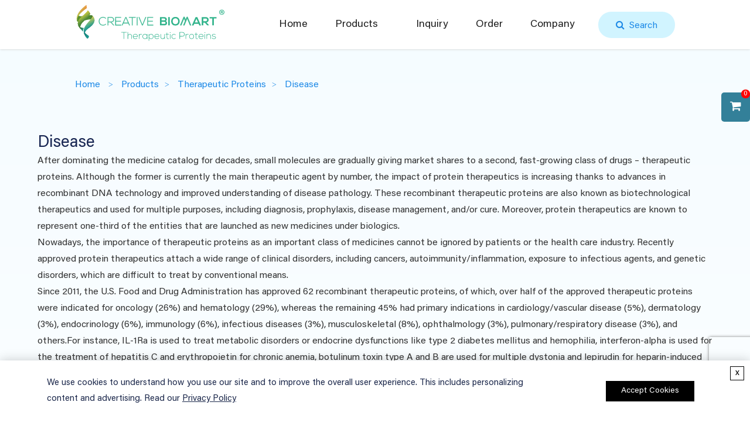

--- FILE ---
content_type: text/html; charset=utf-8
request_url: https://therapeutic.creativebiomart.net/disease.html?index=8
body_size: 7875
content:
<!DOCTYPE html>
<html lang="en">
<head>
    <meta http-equiv="Content-Type" content="text/html; charset=utf-8" />
    <meta name="viewport" content="width=device-width, initial-scale=1.0" />
    <meta http-equiv="X-UA-Compatible" content="IE=edge,chrome=1" />
    <link rel="shortcut icon" href="/images/favicon.png" type="image/x-icon">
    <title>Disease - Therapeutic Proteins</title>
<meta name="description" content="Disease">
<link rel="canonical" href="https://therapeutic.creativebiomart.net/disease.html?index=8" />

    <script type="text/javascript">var baseHref = "https://therapeutic.creativebiomart.net";</script>
    <link rel="stylesheet" href="/css/public.css?v=aTamXCATTmk-yCOWYdEcUG-_hrFuENUSAQ2OOeFqCxk">
    <link rel="stylesheet" href="/css/style.css?v=C69z6QOIMd-1dU6SRJB8NwUP2-Rj9ZU2Lu6ZOiOdH3g">
    <link rel="stylesheet" href="/css/car.css?v=mhxtPEeU0g5sYJ5iT6TQIKf0URACFtb0FYmNhLLIr48">
    <script src="/js/jquery-3.1.1.min.js"></script>
    <script>
        var userId = localStorage.getItem('c_user_id') || ''
        if(!userId){
            userId = '20631b91-edce-40a1-b6f4-99d275dda205'
            localStorage.setItem('c_user_id',userId)
        }
    </script>
    <script defer>
                                    dataLayer = [{ "ip": "3.17.57.68","c_session_id":"e6aae70f-e79b-a134-f022-b2db05a3b725","c_user_id":userId,"c_referer":"" }];
                                    (function(w, d, s, l, i) {
                                        w[l] = w[l] || []; w[l].push({
                                            'gtm.start': new Date().getTime(), event: 'gtm.js'
                                        }); var f = d.getElementsByTagName(s)[0],
                                            j = d.createElement(s), dl = l != 'dataLayer' ? '&l=' + l : ''; j.async = true; j.src =
                                                'https://www.googletagmanager.com/gtm.js?id=' + i + dl; f.parentNode.insertBefore(j, f);
                                    })(window, document, 'script', 'dataLayer', 'GTM-WXL5MCW');
                                </script>
    <script defer async src="https://www.recaptcha.net/recaptcha/enterprise.js?render=6LdhpXclAAAAAG6oBeuP2j1c4zbx_VbrVbY9imRf"></script>
    <script defer>
                    const SubmitBtnClick = (formId)=>{
                        var event = this.event;
                        var $btn = $(event.target);
                        $btn.prop('disabled', true);
                        var $form = $(`form#${formId}`);
                        if($form.length == 0) return console.log('The form not found!')
                        if (!$form.validationEngine('validate')){
                            $btn.prop('disabled',false);
                            return;
                        }
                        if($form.find("input#g-recaptcha-response[name='g-recaptcha-response']").length == 0) 
                            $form.append("<input id='g-recaptcha-response' name='g-recaptcha-response' type='hidden' value=''>")
                        if (grecaptcha != undefined && grecaptcha != null) {
                            grecaptcha.enterprise.ready(function () {
                                grecaptcha.enterprise.execute('6LdhpXclAAAAAG6oBeuP2j1c4zbx_VbrVbY9imRf', { action: 'submit' })
                                    .then(token => {
                                        if(!!token){
                                            $('#g-recaptcha-response').val(token);
                                            $form.submit();
                                        } else alert('Google verification code acquisition failed. Please refresh the page and resubmit the form.');
                                    });
                            });
                        }else alert('Google verification code loading failed. Please refresh the page and resubmit. Thank you and look forward to hearing from you!');
                        $btn.prop('disabled',false);
                    }</script>
    
        <script type="application/ld+json">{"@context":"https://schema.org","@type":"WebPage","@id":"https://therapeutic.creativebiomart.net/disease.html","name":"Disease","description":"Disease","url":"https://therapeutic.creativebiomart.net/disease.html","dateModified":"2023-06-27","datePublished":"2022-03-23","headline":"Disease","publisher":{"@type":"Organization","name":"Creative BioMart Therapeutic Proteins","logo":{"@type":"ImageObject","url":"https://therapeutic.creativebiomart.net/images/logo.svg"}},"sourceOrganization":{"@type":"Organization","name":"Creative BioMart Therapeutic Proteins"}}</script>

</head>

<body>
    <noscript>
                                    <iframe src="https://www.googletagmanager.com/ns.html?id=GTM-WXL5MCW&ip=3.17.57.68&c_session_id=e6aae70f-e79b-a134-f022-b2db05a3b725&c_user_id=e6aae70f-e79b-a134-f022-b2db05a3b725&c_referer=" height="0" width="0" style="display:none;visibility:hidden"></iframe>
                                </noscript>    
    <div class="buycar">
        <span class="glyphicon glyphicon-shopping-cart"></span>
        <span class="num shoppingbasketnum" id="shoppingbasketnum">0</span>
        <div class="carcontent">
            <div class="Tit">Inquiry Basket</div>
            <div id="shoppingbasketitem" class="CarList" style="max-height:300px; overflow:auto;">
            </div>
            <div style="display:none;">
                <button id="del-cart-btn" class="btn-sm btn-warning" onclick="DelSelectCar()">Delete Selected</button>
                <script>
                    const DelSelectCar = () => {
                        $car.refresh('reduce').then(() => {
                            return;
                            var curData = $car.data.filter(t => window.location.href.toLowerCase().indexOf((t.info.url || "").toLowerCase()) > -1);
                            if (!!curData && curData.length > 0) {
                                var $table = $("table.prodct-detail-list");
                                if ($table.length > 0) {
                                    $table.find("tr.tr-productinfo-unique").each((i, tr) => {
                                        var $tr = $(tr);
                                        curData.forEach(c=>{
                                            var equalSize = $tr.find("td.product-size").text().toLowerCase() == (c.info.size || "").toLowerCase(),
                                                equalPrice = $tr.find("td.product-price").text().toLowerCase() == (c.info.price || "").toLowerCase();
                                            if (equalSize && equalPrice) $tr.find("input[name='purchaseQtys']").val(c.num);
                                        })
                                    })
                                }
                            }
                        })
                    }
                </script>
                <a href="/quotepreview" class="btn-sm btn-warning">Quote</a>
            </div>
        </div>
    </div>

    <div class="nav">
        <div id="event"></div>
        <script>
            let event = document.getElementById('event');
            function loadEvent(data) {
                event.innerHTML = data.data;
                let temp = document.createElement('script');
                temp.innerHTML = data.jsData;
                event.appendChild(temp);
            }
        </script>
        <div class="auto-header">
            <div class="logo"><a href="/"><img src="/images/logo.svg" alt="logo" width="220" height="77"></a></div>
            <div class="top_submit_search"><a id="clickme">&nbsp;&nbsp;Search</a></div>
            <div class="menu">
    <ul>
            <li>
                <a href="https://therapeutic.creativebiomart.net/">Home</a>
            </li>
            <li>
                <a href="/products.html">Products</a>
<ul class="navi-menu-2">
            <li>
                <a href="/therapeutic-proteins.html">Therapeutic Proteins</a>
<ul class="navi-menu-3">
            <li>
                <a href="/disease.html">Disease</a>
<ul class="navi-menu-4">
            <li>
                <a href="oncological-disorders.html">Oncological Disorders</a>
            </li>
            <li>
                <a href="immunologyautoimmune-disorders.html">Immunology/Autoimmune Disorders</a>
            </li>
            <li>
                <a href="cardiovascular-disorders.html">Cardiovascular Disorders</a>
            </li>
            <li>
                <a href="hematological-disorders.html">Hematological Disorders</a>
            </li>
            <li>
                <a href="myopathological-disorders.html">Myopathological Disorders</a>
            </li>
            <li>
                <a href="/disease.html">More</a>
            </li>
    </ul>            </li>
            <li>
                <a href="/product-type.html">Product Type</a>
<ul class="navi-menu-4">
            <li>
                <a href="/recombinant.html">Recombinant</a>
            </li>
            <li>
                <a href="/native.html">Native</a>
            </li>
            <li>
                <a href="/chemically-synthesised.html">Chemically synthesised</a>
            </li>
            <li>
                <a href="enzymes.html">Enzymes</a>
            </li>
            <li>
                <a href="cytokines.html">Cytokines</a>
            </li>
            <li>
                <a href="/product-type.html">More</a>
            </li>
    </ul>            </li>
            <li>
                <a href="/target.html">Target</a>
            </li>
    </ul>            </li>
            <li>
                <a href="/vaccine-antigens.html">Vaccine Antigens</a>
<ul class="navi-menu-3">
            <li>
                <a href="/viral-antigen.html">Viral antigen</a>
            </li>
            <li>
                <a href="/subunit-vaccine.html">Subunit vaccine</a>
            </li>
    </ul>            </li>
            <li>
                <a href="collagen.html">Collagen</a>
            </li>
            <li>
                <a href="diagnostic-antigens-and-reagents.html">Diagnostic Antigens and Reagents</a>
            </li>
            <li>
                <a href="gmp-stable-cell-line-development-service.html">Stable Cell Line Construction</a>
            </li>
    </ul>            </li>
            <li>
                <a href="/inquiry.html">Inquiry</a>
            </li>
            <li>
                <a href="/order.html">Order</a>
            </li>
            <li>
                <a href="javascript:void(0)">Company</a>
<ul class="navi-menu-2">
            <li>
                <a href="/about-us.html">About Us</a>
            </li>
            <li>
                <a href="/contact-us.html">Contact Us</a>
            </li>
            <li>
                <a href="/career.html">Career</a>
            </li>
            <li>
                <a href="/distributors.html">Distributors</a>
            </li>
            <li>
                <a href="/promotion.html">Promotion</a>
            </li>
            <li>
                <a href="publications.html">Publications</a>
            </li>
    </ul>            </li>
    </ul>
    <script>
        $(() => {
            var target = $("ul.navi-menu-2").find("a[href='/target.html']").parent("li");
            var ul = target.find("ul");
            if (ul.length > 0) ul.empty();
            else target.append("<ul style='padding:0'></ul>")
            ul = target.find("ul");
            var letters = "ABCDEFGHIJKLMNOPQRSTUVWXYZ";
            for (var t in letters) {
                ul.append(`<a href="/target-${letters[t].toLowerCase()}.html">${letters[t]}</a>`)
            }
        })
    </script>
</div>
            <div id="goodcover"></div>
            <div id="code">
                <div class="close1"><a href="javascript:void(0);" id="closebt"></a></div>
                <div class="submit_search top_search">
                    <input id="topsearch" name="key" type="text" class="searchinput2" value="" placeholder="Please type your keywords...">
                    <select name="topsearch" hidden="hidden">
                        <option value="0"></option>
                        <option value="1"></option>
                        <option value="2" selected="selected"></option>
                    </select>
                    <a id="topsubmit"></a>
                </div>
            </div>
        </div>
    </div>
    
<div class="index_about_bottom">
    <div class="bread-center">
    <ul class="bread-crumb">
        <li><a href="https://therapeutic.creativebiomart.net/">Home</a> </li>
            <li><a href="/products.html">Products</a></li>
            <li><a href="/therapeutic-proteins.html">Therapeutic Proteins</a></li>
            <li><a href="/disease.html">Disease</a></li>
    </ul>
</div>
    <script type="application/ld+json">
        {"@context":"https://schema.org","@type":"BreadcrumbList","itemListElement":[{"@type":"ListItem","name":"Home","item":{"@type":"Thing","@id":"https://therapeutic.creativebiomart.net/","name":"Home","url":"https://therapeutic.creativebiomart.net/"},"position":1},{"@type":"ListItem","name":"Products","item":{"@type":"Thing","@id":"https://therapeutic.creativebiomart.net/products.html","name":"Products","url":"https://therapeutic.creativebiomart.net/products.html"},"position":2},{"@type":"ListItem","name":"Therapeutic Proteins","item":{"@type":"Thing","@id":"https://therapeutic.creativebiomart.net/therapeutic-proteins.html","name":"Therapeutic Proteins","url":"https://therapeutic.creativebiomart.net/therapeutic-proteins.html"},"position":3},{"@type":"ListItem","name":"Disease","item":{"@type":"Thing","@id":"https://therapeutic.creativebiomart.net/disease.html","name":"Disease","url":"https://therapeutic.creativebiomart.net/disease.html"},"position":4}]}
    </script>

    <div class="index_container">
        <h1>Disease</h1>
    </div>
        <div class="index_container page-contact">
            <script>
    $(function () {
        $("a[href='/disease.html']").parents('div.col-md-4').remove();
    });
</script>
<p>
    After dominating the medicine catalog for decades, small molecules are gradually giving market shares to a second, fast-growing class of drugs &ndash;
    therapeutic proteins. Although the former is currently the main therapeutic agent by number, the impact of protein therapeutics is increasing thanks to
    advances in recombinant DNA technology and improved understanding of disease pathology. These recombinant therapeutic proteins are also known as
    biotechnological therapeutics and used for multiple purposes, including diagnosis, prophylaxis, disease management, and/or cure. Moreover, protein
    therapeutics are known to represent one-third of the entities that are launched as new medicines under biologics.
</p>
<p>
    Nowadays, the importance of therapeutic proteins as an important class of medicines cannot be ignored by patients or the health care industry. Recently
    approved protein therapeutics attach a wide range of clinical disorders, including cancers, autoimmunity/inflammation, exposure to infectious agents, and
    genetic disorders, which are difficult to treat by conventional means.
</p>
<p>
    Since 2011, the U.S. Food and Drug Administration has approved 62 recombinant therapeutic proteins, of which, over half of the approved therapeutic proteins
    were indicated for oncology (26%) and hematology (29%), whereas the remaining 45% had primary indications in cardiology/vascular disease (5%), dermatology
    (3%), endocrinology (6%), immunology (6%), infectious diseases (3%), musculoskeletal (8%), ophthalmology (3%), pulmonary/respiratory disease (3%), and
    others.For instance, IL-1Ra is used to treat metabolic disorders or endocrine dysfunctions like type 2 diabetes mellitus and hemophilia, interferon-alpha is
    used for the treatment of hepatitis C and erythropoietin for chronic anemia, botulinum toxin type A and B are used for multiple dystonia and lepirudin for
    heparin-induced thrombocytopenia.
</p>
<p>
    Creative BioMart is specialized in discovery and manufacturing of recombinant proteins, providing quality products for research use and as industrial raw
    materials. On this page, you may find therapeutic proteins related to different diseases. You may further contact us for help if you have any trouble in
    searching for protein products
</p>
<p style="text-align: center;">
    <img src="../../../upload/images/Disease-01.png" alt="Disease" />
</p>
<p style="font-weight:bold;">Browse by Product Category</p>
<div class="row">
        <div class="col-md-4">
            <a class="category_list" href="oncological-disorders.html">Oncological Disorders</a>
        </div>
        <div class="col-md-4">
            <a class="category_list" href="infectious-diseases.html">Infectious Diseases</a>
        </div>
        <div class="col-md-4">
            <a class="category_list" href="immunologyautoimmune-disorders.html">Immunology/Autoimmune Disorders</a>
        </div>
        <div class="col-md-4">
            <a class="category_list" href="neurological-disorders.html">Neurological Disorders</a>
        </div>
        <div class="col-md-4">
            <a class="category_list" href="cardiovascular-disorders.html">Cardiovascular Disorders</a>
        </div>
        <div class="col-md-4">
            <a class="category_list" href="metabolic-disorders.html">Metabolic Disorders</a>
        </div>
        <div class="col-md-4">
            <a class="category_list" href="hematological-disorders.html">Hematological Disorders</a>
        </div>
        <div class="col-md-4">
            <a class="category_list" href="endocrine-and-exocrine-disorders.html">Endocrine and Exocrine Disorders</a>
        </div>
        <div class="col-md-4">
            <a class="category_list" href="dermatological-and-tissue-regeneration-disorders.html">Dermatological and Tissue Regeneration Disorders</a>
        </div>
        <div class="col-md-4">
            <a class="category_list" href="respiratory-disorders.html">Respiratory Disorders</a>
        </div>
        <div class="col-md-4">
            <a class="category_list" href="osteological-disorders.html">Osteological Disorders</a>
        </div>
        <div class="col-md-4">
            <a class="category_list" href="gastrointestinal-disorders.html">Gastrointestinal Disorders</a>
        </div>
        <div class="col-md-4">
            <a class="category_list" href="ophthalmological-disorders.html">Ophthalmological Disorders</a>
        </div>
        <div class="col-md-4">
            <a class="category_list" href="myopathological-disorders.html">Myopathological Disorders</a>
        </div>
        <div class="col-md-4">
            <a class="category_list" href="other-disease-areas.html">Other Disease Areas</a>
        </div>
</div>

        </div>
</div>

    <div class="contact_bg">
        <span>CONTACT US</span>
        <p>For more information on how our products could help advance your project, please contact us.</p>
        <p><a class="btn" href="/contact-us.html">Contact Us</a></p>
    </div>
    <div class="header-footer-line"></div>
    <div class="contact_bottom">
        <div class="contact_container">
            <div class="row">
                <div class="col-md-8 bottom_left">
                    <p style="color: #fff; margin-bottom: 0; padding-bottom: 0;">ENTER YOUR EMAIL HERE TO SUBSCRIBE.</p>
<input type="hidden" name="g-recaptcha-response" id="g-recaptcha-response-subscripte" hidden="hidden">
<input id="subemail" name="email" class="footer-input" type="text" placeholder="you@email.com" autocomplete="off">
<button onclick="subscriptionSubmit()" class="footer-button">submit</button>
<script>
    const subscriptionSubmit = () => {
        if (grecaptcha != undefined && grecaptcha != null) {
            var email = $("#subemail").val();
            var regex = new RegExp(/^\w+([-+.]\w+)*@\w+([-.]\w+)*\.\w+([-.]\w+)*$/);
            if (regex.test(email)) {
                grecaptcha.ready(function () {
                    grecaptcha.execute('6LdhpXclAAAAAG6oBeuP2j1c4zbx_VbrVbY9imRf')
                        .then(token => {
                            $.ajax({
                                url: "/Api/Subscribe",
                                data: { "email": email, "g-recaptcha-response": token },
                                type: "post",
                                success: (res) => {
                                    alert(res.message);
                                }
                            })
                        });
                });
            } else {
                alert("Incorrect subscription email!")
            }
        }
    }
</script>
                </div>
                <div class="col-md-4">
                    <ul class="social-icon-two" style="text-align: right;">
                        <li><a href="http://www.facebook.com/pages/Creative-Biomart/374357745946387"><span class="icon-facebook-line"></span></a></li>
                        <li><a href="https://twitter.com/CreaBiomart"><span class="icon-twitter-line"></span></a></li>
                        <li><a href="http://www.linkedin.com/company/creative-biomart"><span class="icon-linkedin-line"></span></a></li>
                    </ul>
                    <p style="color: #fff; text-align: right;">Copyright © 2026 Creative BioMart. All Rights Reserved.</p>
                </div>
            </div>
        </div>
    </div>
    

    <script src="js/jquery.tabs.js" type="text/javascript"></script>
    <script type="text/javascript">
        $(() => $('#tab').rTabs());
        $('body').on('click', '.on-number', function () {
            var $val = $(this).siblings("input[type='text']"),
                val = parseInt($val.val(), 10) + parseInt($(this).data('v'));
            $val.val(isNaN(val) ? 0 : (val < 0 ? 0 : val));
            $val.trigger('change');
        });
    </script>
    <script src="/js/shopcar.js" type="text/javascript"></script>
    <script src="/js/menu.min.js" type="text/javascript"></script>
    <script src="/js/search.js?v=rTlN_ZWzSg2JqXUiM_WfDWiTkwsLTlw034JCg4o_3P4"></script>
    <script src="/js/auto.js?v=hldBPPie3sNM7NuJ4mKKHGDxaKKtR8taTTQCtivqapE"></script>
    <script src="/js/search-min.js?v=STQ-u5J8WoqL5996RhTFP_eoWEI_Hi_heS_2HuiIlFI" type="text/javascript"></script>
    <script src="/js/banner.min.js" type="text/javascript"></script>
    <script src="/_noindex/ajax/jquery.base64.js"></script>
    <script src="/_noindex/ajax/jquery.xload.js"></script>
    <script src="/js/jquery.validationEngine-en.js"></script>
    <script src="/js/jquery.validationEngine.js"></script>
    <link rel="stylesheet" href="/js/jquery.validationEngine.css" />
    <script type="text/javascript" src="/js/xm-select.js"></script>
    <script type="text/javascript" src="/js/jquery.tabs.js"></script>
    <script src="/js/jquery.fly.min.js" type="text/javascript"></script>
    <script defer src="https://www.creativebiomart.net/incl/libs/countdown/event.js"></script>
    <script src="/js/ui.table.js"></script>

    <link href="/js/privacy.policy.css" rel="stylesheet" />
    <script src="/js/jquery.privacy.policy.js"></script>
    <script>privacy_policy_config = { name: "8kL6pA", debug: true, url: "/privacy-policy.html" };</script>
</body>
</html>


--- FILE ---
content_type: text/css
request_url: https://therapeutic.creativebiomart.net/css/public.css?v=aTamXCATTmk-yCOWYdEcUG-_hrFuENUSAQ2OOeFqCxk
body_size: 8089
content:
@charset "utf-8";
@import url('font-awesome.css');
@import url('bootstrap.css');
@font-face {
  font-family: 'FontAwesome';
  src: url('../fonts/fontawesome-webfont.eot?v=4.6.1');
  src: url('../fonts/fontawesome-webfont.eot?#iefix&v=4.6.1') format('embedded-opentype'), url('../fonts/fontawesome-webfont.woff2?v=4.6.1') format('woff2'), url('../fonts/fontawesome-webfont.woff?v=4.6.1') format('woff'), url('../fonts/fontawesome-webfont.ttf?v=4.6.1') format('truetype'), url('../fonts/fontawesome-webfont.svg?v=4.6.1#fontawesomeregular') format('svg');
  font-weight: normal;
  font-style: normal;
	font-display: swap;
}
@font-face {
  font-family: 'Acumin Pro';
  src: url('../fonts/Acumin-Pro-Book.eot?v=4.6.1');
  src: url('../fonts/Acumin-Pro-Book.eot?#iefix&v=4.6.1') format('embedded-opentype'), url('../fonts/Acumin-Pro-Book.woff2?v=4.6.1') format('woff2'), url('../fonts/Acumin-Pro-Book.woff?v=4.6.1') format('woff'), url('../fonts/Acumin-Pro-Book.ttf?v=4.6.1') format('truetype'), url('../fonts/Acumin-Pro-Book.svg?v=4.6.1#fontawesomeregular') format('svg');
  font-weight: normal;
  font-style: normal;
	font-display: swap;
}

.fa {
  display: inline-block;
  font-family: 'FontAwesome';
  font-weight: normal;
  font-style: normal;
  font-size: inherit;
  text-rendering: auto;
  -webkit-font-smoothing: antialiased;
  -moz-osx-font-smoothing: grayscale;
}
.fa-map-marker:before {
  content: "\f041";
}
.fa-phone:before {
  content: "\f095";
}
.fa-fax:before {
  content: "\f1ac";
}
.fa-envelope-o:before {
  content: "\f003";
}
:root {
	--blue-color: #143645;
	--blue-hover-color: #ffffff;
	--blue1-color:#02c696;
	--white-color:#ffffff;
	--yellow-color:#cee1e9;
}
.scrolltopcontrol{width:54px; height:54px; background-color: var(--blue1-color); border-radius:50%; -webkit-box-shadow: 0 0 8px 0 var(--blue1-color);	box-shadow: 0 0 8px 0 var(--blue1-color); transition: .5s all ease;}
.scrolltopcontrol:hover{width:54px; height:54px; background-color: var(--blue-color); border-radius:50%; -webkit-box-shadow: 0 0 8px 0 var(--blue-color); box-shadow: 0 0 8px 0 var(--blue-color);}
.scrolltopcontrol:before {
    content: "\f077";
    font-family: 'FontAwesome'; 
    cursor: pointer;
    color: #fff; 
	display: block;
	text-align:center;
	padding-top:18px;	
}
.ordercheckbox{height: 15px!important;}
.dellink{cursor: pointer; color: #324b73; background: #a1e9ff; border-radius: 30px; padding: 10px 20px;}
.dellink:hover{background: #192753; color: #fff;}

html,body {
  overflow-x: hidden;
  margin: 0px;
  padding: 0px;
	font-family:"Acumin Pro", "Helvetica", "Arial", sans-serif;
  background-position: top center;
  background-repeat: no-repeat;
  font-weight: normal;
  font-size: 1rem;
  -webkit-text-size-adjust: none;
  color: #333;
}
* {
  margin: 0;
  padding: 0;
}
ul,li {
  list-style: none;
}
.clear {
    clear: both;
}

/*banner-css*/
.banner{
	overflow:hidden;
	position:relative;
	width:100%;
	height:46vw;
  min-height: 300px;
	background-color:#e6e6e6;
}

.banner ul.flicks {
  list-style:none;
  display: flex;
  flex-wrap: nowrap;
  width: 100%;
  height: 46vw;
	padding:0px;
	margin:0px;
}
.banner ul.flicks>li {
	/* float:left;
	width:1%; */
  list-style: none;
	position: relative;
  width: 100%;
	height:100%;
  flex-shrink: 0;
	/* background-position:center!important;
	background-size:cover!important;
	display:table;  */
}
.flicks .banner-img {
  overflow: hidden;
  position: absolute;
  top: 0;
  left: 0;
  width: 100%;
  /* height: auto; */
  height: 100%;
}
.flicks .banner-img img {
  display: block;
  max-width: 100%;
  height: 100%;
  object-fit: cover;
  max-height: 46vw;
}
.flicks .page-info {
  position: absolute;
  top: 50%;
  left: 50%;
  transform: translate(-50%, -50%);
}

/* .banner ul.flicks>li::before {
    content: '';
    position: absolute;
    height: 100%;
    width: 100%;
    background-color: rgba(0, 0, 0, 0.2);
    top: 0;
    left: 0;
} */
.banner ul.flicks>li .flick-inner {
  width: 100%;
	height:100%;
  min-height: 200px;
	color:#fff;
	/* display:table-cell; */
	vertical-align:middle; 
	position: relative;
	z-index: 99;
}
.banner ul.flicks>li .flick-inner .flick-content {
	/* max-width:90%; */
  width: 100%;
  height: 100%;
  min-height: 200px;
	margin-left:auto;
	margin-right:auto;
	text-align: center;

}

.btn {
    color: #000000;
    display: inline-block;
    border-radius: 40px;
    text-align: center;
	height: 50px;
	line-height: 50px;
    width: 180px;
    z-index: 0;
    overflow: hidden;
    position: relative;
	text-decoration: none;
	font-size: 1rem;
	padding-bottom: 5px;
	cursor: pointer;
	background: #fff;
}
.btn:after{
  content: "\f105";
    font-family: 'FontAwesome';
    color: #000000; 
	font-size: 14px;
	position: absolute;
	right: 30px;
	font-weight: bold;

}

.btn:hover{
	color: #000;
	background-color: #a1e9ff;
	 -webkit-transition: background-color .5s;
	
}

.banner .arrow-navigation {
	position:absolute;
	height:80%;
	width:10%;
	top:10%;
	z-index:100;
	overflow:hidden;
}
.banner .arrow-navigation .arrow {
	display:block;
	height:100%;
	width:100%;
	-webkit-transition:all 0.2s ease-out;
	-moz-transition:all 0.2s ease-out;
	-o-transition:all 0.2s ease-out;
	-ms-transition:all 0.2s ease-out;
	transition:all 0.2s ease-out;
}
.banner .arrow-navigation:hover, .banner .arrow-navigation .arrow:hover {
	cursor:pointer;
}
.banner .arrow-navigation.left {
	left:0%;
}
.banner .arrow-navigation.left .arrow {
	opacity:0;
	margin:0px 0px 0px 50%;
	background-image:url("../images/arrow-left-light.png");
	background-repeat:no-repeat;
	background-position:left;
}
.banner .arrow-navigation.right {
	right:0%
}
.banner .arrow-navigation.right .arrow {
	opacity:0;
	margin:0px 0px 0px -50%;
	background-image:url("../images/arrow-right-light.png");
	background-repeat:no-repeat;
	background-position:right
}
.banner .arrow-navigation.left.hover .arrow {
	opacity:1;
	margin:0px 0px 0px 0px;
}
.banner .arrow-navigation.right.hover .arrow {
	opacity:1;
	margin:0px 0px 0px 0px;
}
.banner .dot-navigation {
	position:absolute;
	bottom:20px;
	width:100%;
	text-align:center;
	z-index:100;
}
.dot-navigation.center {
  left: 0;
  right: 0;
}
.banner .dot-navigation ul {
	text-align:center;
	list-style:none;
	padding:0px 15px;
}
.banner .dot-navigation ul li {
	display:inline-block;
	float:none
}
.banner .dot-navigation .dot {
	width:14px;
	height:14px;
	margin:0px 6px;
	background-color:rgba(255, 255, 255, 0.9);
	border-radius:50%;
	-o-border-radius:50%;
	-ms-border-radius:50%;
	-moz-border-radius:50%;
	-webkit-border-radius:50%;
	-webkit-transition:background-color 0.2s ease-out;
	-moz-transition:background-color 0.2s ease-out;
	-o-transition:background-color 0.2s ease-out;
	-ms-transition:background-color 0.2s ease-out;
	transition:background-color 0.2s ease-out
}
.banner .dot-navigation .dot:hover {
	cursor:pointer;
	background-color:rgba(255, 255, 255, 0.5);
}
.banner .dot-navigation .dot.active {
	/*background-color:#f97425;*/
	background-color:rgba(34, 142, 188, 0.8);
	width: 25px; height: 14px; border-radius: 20px;
}
.banner.animate-transform-slide ul.flicks {
	-webkit-perspective:1000;
	-webkit-backface-visibility:hidden;
	transform:translate3d(0%, 0px, 0px);
	-webkit-transform:translate3d(0%, 0px, 0px);
	-webkit-transition:-webkit-transform 0.6s;
	-o-transition:-o-transform 0.6s;
	-moz-transition:-moz-transform 0.6s;
	transition:transform 0.6s
}
.banner.animate-transition-slide ul.flicks {
	position:relative;
	left:0%;
	-webkit-transition:left 0.4s ease-out;
	-moz-transition:left 0.4s ease-out;
	-o-transition:left 0.4s ease-out;
	-ms-transition:left 0.4s ease-out;
	transition:left 0.4s ease-out
}

.vedio-container {
  overflow: hidden;
  position: relative; 
  width: 60%; 
  aspect-ratio: 4/3; 
  margin: auto; 
  background: #f5f5f5;
}
@media (min-width: 1280px){
  .banner ul.flicks>li .flick-inner .flick-content i {color:#fff; font-size:3rem; width:80%; margin:0 auto; padding: 0; text-align: center; line-height: 80px; font-style: normal; font-weight: bold;}
  .banner ul.flicks>li .flick-inner .flick-content p {color: var(--green-color); font-size:1rem; width:60%; margin: 50px auto; text-align: center; line-height: 28px; }
  .banner ul.flicks>li .flick-inner .flick-content span {color: var(--green-color); font-size:20px;margin: 30px auto; text-align: center; display: block; }
  }
  @media (min-width: 1024px) and (max-width: 1280px){	
  
  .banner{top:0;
    /* height:600px; */
  }
  .banner ul.flicks>li .flick-inner .flick-content i {color:#fff; font-size:3rem; width:90%; margin:0 auto; font-weight: 700; padding: 20px 0; text-align: center; line-height: 40px; font-style: normal; font-weight: bold;}
  .banner ul.flicks>li .flick-inner .flick-content p {color: var(--green-color); font-size:18px; width:90%; margin: 10px auto; text-align: center;line-height: 28px;}
  .banner ul.flicks>li .flick-inner .flick-content span {color: var(--green-color); font-size:24px; width:60%; margin: 30px auto; text-align: center; display: block; }
  
  }
  @media (max-width: 1023px){
  .banner{top:0;
    /* height:400px;  */
    width: 100%;}
  .banner ul.flicks>li .flick-inner .flick-content i {color:#fff; font-size:1.2rem; width:100%; margin:0 auto; font-weight: 700; padding: 20px 0; text-align: center; line-height: 30px; font-style: normal; font-weight: bold;}
  .banner ul.flicks>li .flick-inner .flick-content p {color: var(--green-color); font-size:1rem; width:90%; margin: 10px auto; text-align: center;line-height: 28px;}
  .banner ul.flicks>li .flick-inner .flick-content span {color: var(--green-color); font-size:18px; width:90%; margin: 20px auto; text-align: center;  display: block;}
  
  }
  @media screen and (max-width: 768px) {
    .banner ul.flicks>li .flick-inner .flick-content i {
      padding: 10px 0;
      line-height: 24px;
    }
    .banner ul.flicks>li .flick-inner .flick-content span {
      margin: 8px auto;
    }
    .banner .dot-navigation ul {
      display: none;
    }
    .index_container h1 {
      margin-top: 0;
      font-size: 1.5rem;
    }
    /* .banner {
      height: 46vw;
    } */
    .flicks .page-info {
      width: 100%;
      height: 100%;
    }
    .banner ul.flicks>li .flick-inner .flick-content {
      padding: 10px;
    }
    .btn {
      width: 150px;
      height: 40px;
      line-height: 40px;
      font-size: .8rem;
    }
    .banner {
      min-height: 172px;
    }
    .banner .dot-navigation {
      opacity: 0;
    }
    .video-container {
      width: 100%;
    }
    
    .flick-inner,.flick-content {
      min-height: 60px;
    }
    .nav {
      min-height: 142px;
    }
    .menu-mobile {
      display: block;
    }
    .tab-con-item details>summary {
      padding-right: 80px;
      text-align: justify;
    }
    
  }
.auto-header{max-width:80%; margin:0 auto;}
.nav{width:100%; position: absolute; z-index: 9999;max-height:85px;}
.logo{width:260px; border:0px; position: absolute; top: 0; z-index: 9; }
.logo img{width: 260px;}
.menu-mobile {display: none; padding: 20px; color:#FFF; text-decoration:none; text-align:left;}
.navi-menu-4{display:block;}
.navi-menu-4 li{ list-style:disc; margin-left: 10px;}
.menu{width: 100%; text-align:right; margin: 20px 0;}
.menu-mobile:after {
    content: "\f0c9";
    font-family: "FontAwesome";
    font-size: 1.4rem;
    padding: 0;
    float: right;
    position: relative;
    top: 50%;
    -webkit-transform: translateY(-25%);
    -ms-transform: translateY(-25%);
    transform: translateY(-25%);
	color:#FFF;
}



/*menu 2 css*/


.menu-dropdown-icon:before {
    content: "\f0dd";
    font-family: "FontAwesome";
    cursor: pointer;
    float: right;
    padding-top:14px;
    color: #fff; 
	display: block; font-size: 0.875rem; margin-right: 20px; margin-left: -10px;
	
}

.navi-submenu:before {
    content: "\f0dd";
    font-family: "FontAwesome";
    cursor: pointer;
    float: right;
    color: #444;
    display: block;
    padding: .5em 3em 0 0;
}


.menu > ul {
    margin: 0 auto;
    list-style: none;
    padding: 0;
    position: relative;
    box-sizing: border-box;

}


.menu > ul > li {
    padding: 0;
    display:inline-block; font-size:18px;text-align:left; margin: 0; 

}

.menu > ul > li a {
    text-decoration: none;
    padding:.6em 1.2em!important;
    color:#fff;
	display:inline-block; position: relative;
	font-size: 1.125rem; 
}


.menu > ul > li:hover {
   /* background: #3b5998;*/
}

.menu > ul > li > ul {
    display: none;
    width: 100%;
    background: #fff;
    padding:20px 30px;
    position: absolute;
    z-index: 9999;
    left: 0;
    margin: 0;
    list-style: none;
    box-sizing: border-box;
	-webkit-transition: color .2s ease;
  -moz-transition: color .2s ease;
  -ms-transition: color .2s ease;
  -o-transition: color .2s ease;
  transition: color .2s ease;
	box-shadow: 0 5px 10px 0px rgba(0,0,0,0.2);
  	-moz-box-shadow: 0 5px 10px 0px rgba(0,0,0,0.2);
  	-webkit-box-shadow: 0 5px 10px 0px rgba(0,0,0,0.2);
  	-o-box-shadow: 0 5px 10px 0px rgba(0,0,0,0.2);
  	-ms-box-shadow: 0 5px 10px 0px rgba(0,0,0,0.2);
	border-radius: 0 0 5px 5px;
	height:auto; overflow:hidden;
}

.menu > ul > li > ul > li {
    margin: 0;
    padding-bottom: 0;
    list-style: none;
    width: 33%;
	float: left;
}

.menu > ul > li > ul > li a {
    padding: .4em 0 .4em 0;
    width: 95%;
    border-bottom: 1px solid #ccc; 
	color: #02c696;
	font-size:1rem;
}

.menu > ul > li > ul > li a span{float:right; text-align:right;}

.menu > ul > li > ul > li > ul {
    display: block;
    padding: 0;
    margin:0;
    list-style: none;
    box-sizing: border-box; font-weight:normal;
	
}

.menu > ul > li > ul > li > ul > li {
    float: left;
    width: 100%;
    margin: 0;
    font-size: 1rem; font-weight:normal;
}

.menu > ul > li > ul > li > ul > li a {
    border: 0;
	color:#333;  width:auto; padding-bottom: 0!important;
}
.menu > ul > li > ul > li > ul > li a:hover {
    border: 0;
	color:#02c696;
}

.menu > ul > li > ul > li > ul > li > ul > li a {
    border: 0;
	color:#333;  width:auto; padding-bottom: 0!important; padding-left: 0!important; margin-left: 0;
}
.menu > ul > li > ul > li > ul > li ul > li a:hover {
    border: 0;
	color:#02c696;
}

.menu > ul > li > ul.normal-sub {
    width: 240px;
   left: auto;
   padding: 5px 0px 5px 0; font-size:1rem;
	
}

.menu > ul > li > ul.normal-sub > li {
    width: 100%;
}

.menu > ul > li > ul.normal-sub > li a {
    border: 0;
    padding: 0.5em 0; font-weight:normal;
	color:#444;}
.menu > ul > li > ul.normal-sub > li a:hover{
	color:#3b5998;}

/* Mobile style's */

@media only screen and (max-width: 1024px) {
	.menu{width: 100%; text-align:left; background:#228ebc; margin: 80px 0 0 0; border-top: 1px #fff solid}
    .menu-container {
        width: 100%; 
    }
    .menu-mobile {
		display: block;}
	
    .menu-dropdown-icon:before {
        display: block;
		/*padding: 1.2em 2em;*/

    }
    .menu > ul {
        display: none; padding:0; background-color:#585858;
    }
    .menu > ul > li {
        width: 100%;
        float: none;
        display: block;
    }
    .menu > ul > li a {
        padding: 0 1em;
    }
    .menu > ul > li > ul {
        position: relative;
    }
    .menu > ul > li > ul.normal-sub {
        width: 100%;
    }
    .menu > ul > li > ul > li {
        float: none;
        width: 100%;
        margin-top: 10px;
    }
    .menu > ul > li > ul > li:first-child {
        margin: 0;
    }
    .menu > ul > li > ul > li > ul {
        position: relative;
    }
    .menu > ul > li > ul > li > ul > li {
        float: none;
    }
    .menu .show-on-mobile {
        display: block;
    }
}

.page-contact p{line-height:28px;}
.page-contact h1{font-size:28px; font-weight: normal; color: #192753; margin-top: 40px;}
.index_container h1{font-size:28px; font-weight: normal; color: #192753; margin-top: 40px;}
.page-contact h2{font-size:24px; font-weight: normal; color: #192753;}
.page-contact h2 a{color: #218bbb; text-decoration: none;}
.page-contact h4{font-size:18px; font-weight: normal; color: #02c696; margin:20px 0 0 0;}
.page-contact h4 a{color: #02c696; text-decoration: none;}.page-contact h4 a:hover{text-decoration: underline;}
/* .img-wrapper img{border-radius: 0 30px; max-width: 100%;} */
.img-wrapper img {
    border-radius: 0 30px;
    width: 100%;
    height: auto;
    aspect-ratio: 67/37;
    object-fit: cover;
}

.pagenav{text-align:right; font-size:14px; text-decoration:none; margin-top:20px; height:auto; overflow:hidden; padding:10px 0;}
.pagenav a{margin-left:8px; color:#333; text-decoration:none; border:1px #d3d3d3 solid; padding:2px 10px; border-radius:5px;}
.pagenav a:hover{color:#fff; text-decoration:none; background:#333; border:1px #333 solid;}

.ullist-3 {padding:0px 0px 0px 0;margin:0px;}
.ullist-3 li {list-style: none; line-height: 26px; font-size: 1rem; margin-bottom: 10px; background: url(../images/checkmark-blue.svg); background-position: left center; background-repeat: no-repeat;
padding-left: 30px;background-size: 18px;}
.ullist-3 a{color: #c00000; text-decoration: none; font-weight: bold;}
.ullist-3 a:hover{color: #3b5998;}
/*** Table Css style ***/

.ollist {padding:0px 0px 15px 19px;margin:0px;}
.ollist li {list-style-type:decimal; padding: 5px 0; }
.ollist li >ul>li {list-style-type:lower-latin }

.ullist {padding:0px 0px 10px 19px;margin:0px;}
.ullist li {list-style: disc; line-height: 26px; font-size: 1rem; margin-bottom: 10px; }
.ollist li {list-style-type:decimal }
.ullist li >ul>li{list-style-type:circle}
.ollist li >ul>li {list-style-type:lower-latin }
.hollow-disc li{list-style-type:circle !important;}

.ullist li a{ color:#218bbb; text-decoration: none;}

.reference{padding-bottom:0px;color:#888888 !important; margin-top: 20px!important;}
.reference-ol{padding-bottom:20px;color:#888888 !important; }


.ullist-left {padding:0px 0px 10px 19px;margin:30px 0;}
.ullist-left li {list-style: none; line-height: 26px; font-size: 1rem; margin: 15px 0; }
.ullist-left li a{color: #143645; text-decoration: none;}
.ullist-left li a:hover{color: #228ebc;}


.productlist {padding:0px 0px 10px 0;margin:0;}
.productlist li {list-style: none; line-height: 24px; font-size: 1rem; margin: 10px 0; width: 48%; display: inline-block;}
.productlistimg{height: 160px; display: flex; flex-direction: column; justify-content: center; align-items: center;}


.left-contact{background: #fff; text-align: center; margin-bottom: 30px; padding: 20px 0;}
.left-contact p{font-family: 'Acumin Pro Black';}
.left-contact p span{color: #898989;}
.a_list a{margin-right: 15px;}
table {
  border-collapse: collapse; margin:0; width: 100%; border: 0px solid #ddd;}
table select{padding: 5px; border: 1px #ccc solid; border-radius: 5px;}
table tr,
table th,
table td {
  border: none;
  border-bottom: 1px solid #ddd;
border-top: 1px solid #ddd;
  font-size: 1rem;
}

table th,
table td {
  padding:12px;
  text-align: left; line-height:26px;
}

table th {
  background:  #d1f4ff;
  border-bottom: 1px solid #ddd;
}

table tr td {
  background: #fff;
  color: #333;border-bottom: 1px solid #ddd;
}
table tr td img{ padding-right: 5px; vertical-align: middle;}
table tr td a{
  color:#1e8ae7;
  text-decoration:none;vertical-align: middle;
}

table tr:nth-of-type(2n+2) td {
  background: #fff;
}

table.bt tfoot th,
table.bt tfoot td,
table.bt tbody td {
  font-size: 1rem;
  padding: 0;
}

table.bt tfoot th:before,
table.bt tfoot td:before,
table.bt tbody td:before {
  padding:10px;
}

table.bt tfoot th .bt-content,
table.bt tfoot td .bt-content,
table.bt tbody td .bt-content {
  display: inline-block;
  padding: 2px 5px;
}

table.bt tfoot th:first-of-type:before,
table.bt tfoot th:first-of-type .bt-content,
table.bt tfoot td:first-of-type:before,
table.bt tfoot td:first-of-type .bt-content,
table.bt tbody td:first-of-type:before,
table.bt tbody td:first-of-type .bt-content {
  padding-top: 10px;
}

table.bt tfoot th:last-of-type:before,
table.bt tfoot th:last-of-type .bt-content,
table.bt tfoot td:last-of-type:before,
table.bt tfoot td:last-of-type .bt-content,
table.bt tbody td:last-of-type:before,
table.bt tbody td:last-of-type .bt-content {
  padding-bottom: 10px;
}


table.bt thead,
table.bt tbody th {
  display: none;
}

table.bt tfoot th,
table.bt tfoot td,
table.bt tbody td {
  border: none;
  display: block;
  vertical-align: top;
}

table.bt tfoot th:before,
table.bt tfoot td:before,
table.bt tbody td:before {
  content: attr(data-th) ": ";
  font-weight: bold;
  width: 30%;
  display: inline-block; 
}

table.bt tfoot th.bt-hide,
table.bt tfoot td.bt-hide,
table.bt tbody td.bt-hide {
  display: none;
}

table.bt tfoot th .bt-content,
table.bt tfoot td .bt-content,
table.bt tbody td .bt-content {
  vertical-align: top; width:55%; display: inline-block; padding-top:10px;
}


.table_product .tab-nav {background: #fff;  width:100%; height: 50px;  text-align: left; margin-top: 80px; border: 1px solid #eeeeee;}
.table_product .tab-nav a {text-align: center; text-decoration: none;height: 50px; color: #143645; background-color:#eeeeee; margin-right: 10px; padding: 15px 20px; display: inline-block;font-family: 'Acumin Pro Black';  }
.table_product .tab-nav a.current { color: #fff; background:  var(--blue1-color); border: 0;}
.table_product .tab-con { position: relative; width: 100%;  overflow: hidden; padding-top: 10px; font-size: 16px;  margin-bottom: 30px; padding:20px 0;} 
.table_product .tab-con-item { display: none; width: 100%;   text-align: left; }
.table_product .tab-con-item p{margin:0;}
.table_product .tab-con-item h3{color: #15506a;font-family: 'Acumin Pro Black'; margin-top: 30px;}

.pagelist{text-align: right; margin-top: 20px; padding-left: 5px;}
.pagination {
    display: inline-block;
    padding-left: 0;
    margin: 20px 0 10px 5px;
}
.pagination>li>a, .pagination>li>span{
    margin-right: 10px;
    border-radius: 5px;
    background: none;
    border: 1px solid #1e8ae7;
}
.pagination>li>a:hover, .pagination>li>span:hover{
    border: 1px solid #1e8ae7;
    background: #1e8ae7;
    color: #fff;
}
.pagination>li:first-child>a, .pagination>li:first-child>span,.pagination>li:last-child>a, .pagination>li:last-child>span{
    border-radius: 5px;
}
.pagination>li>a, .pagination>li>span {
    position: relative;
    float: left;
    padding: 4px 10px;
    line-height: 1.428571429;
    text-decoration: none;
    color: #1e8ae7;
    background-color: #fff;
    border: 1px solid #1e8ae7;
    margin-left: -1px;
}
.pagination>li{display: inline-block; list-style-type: none;}
.pagination .active a{background: #1e8ae7; color: #fff;}

.pdf{position:relative;list-style-type:none; margin:0; padding:0;}
.pdf li{position:relative; font-weight:400;color: var(--green-color);}
.pdf li a{color: var(--green-color); text-decoration:none; font-size: 18px;}
.pdf li a:hover{color: var(--yellow-color);}
.pdf li .icon{padding-right: 10px;}

.successinfo{padding-left:15px;line-height:30px;line-height:22px;color:#888888;padding-right:20px;padding-bottom:20px;}
.successinfo .iconarea{}
.successinfo .iconarea .iconunit{text-align:center;display:block; width:40px;height:40px; border-radius:40px; background-color:#02c696;color:#ffffff;line-height:40px;font-weight: bolder;font-size:22px; position:relative;z-index:9;}
.successinfo .tit{font-size:20px;font-weight:bold;color:#02c696; display:block;}
.successinfo .iconarea .iconunit img{top:10px;left:5px;position:absolute; z-index:10;} 



.overlay {
  display: block;
  position: absolute;
  z-index: 20;
  background: rgba(255, 255, 255, 1);
  overflow: hidden;
  -webkit-transition: all 0.5s;
  -moz-transition: all 0.5s;
  -o-transition: all 0.5s;
  transition: all 0.5s;
}

.effect-1 .overlay {
  bottom: 0;
  left: 0;
  right: 0;
  width: 100%;
  height: 0;border: 0px red solid; text-align: center; display: flex; flex-direction: column; justify-content: center; align-items: center;
}
.effect-1 .img.hover .overlay {
  height: 100%; border: 0px red solid; text-align: center; display: flex; flex-direction: column; justify-content: center; align-items: center;
}


.contact-line:before {
    content: "";
	display: block; 
	height: 100%;
	background: #b3d7e7; right: 30px; position: absolute;
	width: 1px;
	
}

.RecombinantAntibodiesSearch{border:1px solid #efefef;padding:15px; background-color:#fff;margin-bottom:15px; height:auto; overflow:hidden;}
.RecombinantAntibodiesForm{border:1px solid #cccccc; background-color:#FFF; position:relative;margin-top:5px;border-radius:3px;}
.RecombinantAntibodiesInput{border:0px;padding:5px;width:100%;height:35px;line-height:35px;border-radius:3px;}
.searchanniu{ position:absolute;right:0;top:0;height:35px;line-height:35px;font-size:20px;width:45px; text-align:center;color:#666666; cursor:pointer; }
.searchanniu:before{content:"\f002";font-family:FontAwesome;font-size:18px;color:#333; text-align:center; }
.GeneNum {
	font-size:1em;
	font-weight:bold;
	border-bottom:1px solid #ccc;
	padding-bottom:10px;
	line-height:1.7em;
}
.GeneNum a {
	padding:3px 5px 3px 5px;
	margin:2px;
}
.GeneNum .choosebg {
	background-color:#036;
	color:#fff;
}
.GeneNumlist {
	padding:0px 0px 20px 0px; height: auto; overflow: hidden; width: 100%;
}
.GeneNumlist ul {
	padding:0px;
	margin:0px;
}
.GeneNumlist ul li {
	padding:0px;
	margin:0px;
	float:left;
	list-style:none;
	font-size:1em;
	padding-top:5px;
	padding-bottom:5px;
	color:#ff0000;
	width:33.3%;
}
.GeneNumlist ul li a{ color:#02c696; text-decoration:none;}
.GeneNumlist ul li a:hover{color:#89a29e;} 


.countdown {list-style: none; margin:  25px 0 0 20px; padding: 0; text-align: center; float: left;}
.countdown li {display: inline-block; color: #fff;}
.countdown li span {font-size: 1.2rem; font-weight: 900; background: #000; padding: 5px; display: block;}
.countdown li.seperator {border-left: 1px #a7abb1 solid; height: 48px; margin: 0 2px;}
.countdown li p {color: #a7abb1; font-size: 14px; margin: 0; padding: 0;}
        
.countdown1 {list-style: none; margin: 25px 0 0 20px; padding: 0; text-align: center; float: left;}
.countdown1 li {display: inline-block; color: #fff;}
.countdown1 li span {font-size: 1.2rem; font-weight: 900; background: #000; padding: 5px; display: block;}
.countdown1 li.seperator {border-left: 1px #a7abb1 solid; height: 48px; margin: 0 2px;}
.countdown1 li p {color: #a7abb1; font-size: 14px; margin: 0; padding: 0;}
		
.countdown2 {list-style: none; margin:  25px 0 0 20px; padding: 0; text-align: center; float: left;}
.countdown2 li {display: inline-block; color: #fff;}
.countdown2 li span {font-size: 1.2rem; font-weight: 900; background: #000; padding: 5px; display: block;}
.countdown2 li.seperator {border-left: 1px #a7abb1 solid; height: 48px; margin: 0 2px;}
.countdown2 li p {color: #a7abb1; font-size: 14px; margin: 0; padding: 0;}

.countdown3 {list-style: none; margin:  25px 0 0 20px; padding: 0; text-align: center; float: left;}
.countdown3 li {display: inline-block; color: #fff;}
.countdown3 li span {font-size: 1.2rem; font-weight: 900; background: #000; padding: 5px; display: block;}
.countdown3 li.seperator {border-left: 1px #a7abb1 solid; height: 48px; margin: 0 2px;}
.countdown3 li p {color: #a7abb1; font-size: 14px; margin: 0; padding: 0;}

.countdown4 {list-style: none; margin:  25px 0 0 20px; padding: 0; text-align: center; float: left;}
.countdown4 li {display: inline-block; color: #fff;}
.countdown4 li span {font-size: 1.2rem; font-weight: 900; background: #000; padding: 5px; display: block;}
.countdown4 li.seperator {border-left: 1px #a7abb1 solid; height: 48px; margin: 0 2px;}
.countdown4 li p {color: #a7abb1; font-size: 14px; margin: 0; padding: 0;}
	
.countevent{height: 125px;}		
.countevent .tab{position:relative;width:100%;overflow:hidden;margin:0;}
.countevent .tab-nav{width: 69%; display: inline-block;vertical-align: top; border-right: 2px #ccc solid; margin-top: 5px;}
.countevent .tab-nav a{ border: 1px #ccc solid; height: auto; overflow: hidden; display: inline-block; margin-right: 5px; margin-top: 20px; margin-left: 5px;}
.countevent .tab-nav a img{max-width: 100%;}
.countevent .tab-nav a.current{border: 3px #02c696 solid;}
.countevent .tab-con{position:relative; overflow:hidden; padding-top:10px;font-size:16px; display: inline-block;width: 30%; }
.countevent .tab-con-item{display:none;width:100%;text-align:left;color: #000;}
.countevent .tab-con-item div{float: right; margin-left: 20px;}

.countevent .tab-con-item div p{margin: 0; padding: 0; text-align: right; line-height: 22px;font-size: 14px;}
.countevent .tab-con-item div p a{margin: 10px 0!important; text-align: right; display: inline-block;font-size: 14px;}
.w-full {
    width: 100%;
}
.h-full {
    height: 100%;
}

.object-cover {
    object-fit: cover;
}
img{
  max-width: 100%;
  vertical-align: top;
}

@media (min-width: 1024px) and (max-width: 1400px){
	.countevent .tab-nav a img{max-width: 100%; height: 40px;}
	.countevent .tab-con-item{font-size: 12px;}
	.countdown li span{font-size: 12px; display: block;}
	.countdown1 li span{font-size: 12px; display: block;}
	.countdown2 li span{font-size: 12px; display: block;}
	.countdown3 li span{font-size: 12px; display: block;}
	.countdown4 li span{font-size: 12px; display: block;}
	
	.countdown li p{font-size: 12px;}
	.countdown1 li p{font-size: 12px;}
	.countdown2 li p{font-size: 12px;}
	.countdown3 li p{font-size: 12px;}
	.countdown4 li p{font-size: 12px;}
	.countevent .tab-con-item div p{line-height: 18px;font-size: 12px;}
	.countdown, .countdown1, .countdown2, .countdown3, .countdown4{margin-top: 15px;}
	
	.countevent .tab-nav{width: 64%; display: inline-block;vertical-align: top; border-right: 2px #ccc solid; margin-top: 5px;}
	.countevent .tab-con{position:relative; overflow:hidden; padding-top:10px;font-size:16px; display: inline-block;width: 35%; }

.countevent{height: 110px;}	
	
}
@media (min-width: 1401px) and (max-width: 1900px){	
	.countevent .tab-nav a img{max-width: 100%; height: 50px;}
	.countevent .tab-con-item{font-size: 12px;}
	.countdown li span{font-size: 12px; display: block;}
	.countdown1 li span{font-size: 12px; display: block;}
	.countdown2 li span{font-size: 12px; display: block;}
	.countdown3 li span{font-size: 12px; display: block;}
	.countdown4 li span{font-size: 12px; display: block;}
	
	.countdown li p{font-size: 12px;}
	.countdown1 li p{font-size: 12px;}
	.countdown2 li p{font-size: 12px;}
	.countdown3 li p{font-size: 12px;}
	.countdown4 li p{font-size: 12px;}
	.countevent .tab-con-item div p{line-height: 18px;font-size: 12px;}
	.countdown, .countdown1, .countdown2{margin-top: 15px;}
	
}
@media screen and (max-width: 768px) {
  .index_container h1 {
    font-size: 18px;
  }
  .menu > ul > li > ul {
    max-height: 65vh;
    overflow-y: scroll;
  }
  table.bt tfoot .lastRow td:before,
  table.bt tfoot .lastRow td:before {
    content: '';
    display: none;
  }
}




--- FILE ---
content_type: text/css
request_url: https://therapeutic.creativebiomart.net/js/privacy.policy.css
body_size: 916
content:
/**
* Version 2024.01
*/
.privacy-policy-message-layer {
    position: fixed;
    z-index: 2147483647;
    bottom: 0;
    left: 0;
    width: 100%;
    padding: 25px 0;
    background-color: #fff;
    color: #fff;
    box-shadow: 0 0 18px rgba(0, 0, 0, .2);
}

.privacy-policy-message-layer .content {
    padding: 0 30px;
    font-size: 14px;
}

.privacy-policy-message-layer .content h3 {
    margin-bottom: 10px;
    font-size: 20px;
    color: #1d294c;
}

.privacy-policy-message-layer .content p {
    margin-bottom: 20px;
    line-height: 1.8;
}

.privacy-policy-link {
    color: #1d294c !important;
    text-decoration: underline !important;
}

#privacy-policy-btn-close {
    box-sizing: border-box;
    position: absolute;
    right: 10px;
    top: 10px;
    display: inline-block;
    width: 24px;
    height: 24px;
    line-height: 22px;
    text-align: center;
    color: #000;
    cursor: pointer;
    border: 1px solid #000;
    text-decoration: none;
    font-size: 15px;
}

#privacy-policy-btn-close:hover {
    background-color: #000;
    color: #fff;
}

.privacy-policy-btn {
    box-sizing: border-box;
    display: inline-block;
    padding: 8px 25px;
    background-color: #fff;
    border: 1px solid #000;
    color: #000;
    text-decoration: none;
    margin-right: 15px;
    cursor: pointer;
}

.privacy-policy-btn:hover {
    background-color: #000;
    color: #fff;
}

.privacy-policy-btn.primary {
    box-sizing: border-box;
    display: inline-block;
    padding: 8px 25px;
    background-color: #000000;
    color: #fff;
    text-decoration: none;
}

.privacy-policy-btn.primary:hover {
    background-color: #16a8db;
    border: 1px solid #16a8db;
    color: #fff;
}

.privacy-policy-message-popup {
    position: fixed;
    z-index: 2147483647;
    top: 15%;
    left: 5%;
    width: 90%;
    height: 500px;
    padding: 0;
    background-color: #fff;
    color: #000;
    font-size: 15px;
}

.privacy-policy-message-popup .header {
    position: absolute;
    top: 0;
    left: 0;
    width: 100%;
    margin: 0;
    background-color: #fff;
    padding: 20px 0;
    border-bottom: 1px solid #ddd;
}

.privacy-policy-message-popup h3 {
    font-size: 20px;
    padding: 0 20px;
    margin: 0;
}

.privacy-policy-message-popup h4 {
    font-size: 18px;
    margin-top: 20px;
    margin-bottom: 20px;
    padding: 20px 20px 0 20px;
    border-top: 1px solid #ddd;
}

@media screen and (min-width: 992px) {
    .privacy-policy-message-popup {
        width: 650px;
        left: 50%;
        transform: translateX(-50%);
    }
}

.privacy-policy-message-popup .content {
    height: 355px;
    overflow-y: auto;
    position: absolute;
    top: 64px;
    left: 0;
    width: 100%;
    margin: 0;
    background-color: #fff;
    padding: 20px 0 5px 0;
    box-sizing: border-box;
}

.privacy-policy-message-popup .content p {
    margin: 0 0 15px 0;
    padding: 0 20px;
    font-size: 15px;
}

.privacy-policy-message-popup .toolbar {
    border-top: 1px solid #ddd;
    padding-top: 20px;
    padding-bottom: 20px;
    position: absolute;
    bottom: 0;
    left: 0;
    width: 100%;
    background-color: #fff;
    text-align: center;
}

.privacy-policy-always-active {
    color: #3371be;
    float: right;
}

.privacy-policy-gray-text {
    color: #666;
}

.privacy-policy-message-layer .privacy-info {
    width: 100%;
    height: auto;
    display: flex;
    align-items: center;
    justify-content: space-between;
    padding: 0 50px;
}

.privacy-policy-message-layer .privacy-info .privacy-text {
    max-width: 1000px;
}

.privacy-policy-message-layer .privacy-info .privacy-text p {
    margin-bottom: 0;
    font-size: 15px;
    color: #1d294c;
}

.privacy-policy-message-layer .privacy-info .privacy-btn {
    flex-shrink: 0;
    margin-left: 100px;
}

@media screen and (max-width: 1000px) {

    .privacy-policy-message-layer .content {
        padding: 0 15px;
    }

    .privacy-policy-message-layer .privacy-info .privacy-btn {
        margin-left: 0;
    }

    .privacy-policy-message-layer .privacy-info .privacy-text {
        margin-bottom: 15px;
    }

    .privacy-policy-message-layer .privacy-info {
        flex-wrap: wrap;
        padding: 0;
    }

    .privacy-policy-btn {
        padding: 8px 15px;
    }

    .privacy-policy-btn.primary {
        padding: 8px 15px;
    }

}

--- FILE ---
content_type: application/javascript
request_url: https://therapeutic.creativebiomart.net/js/search.js?v=rTlN_ZWzSg2JqXUiM_WfDWiTkwsLTlw034JCg4o_3P4
body_size: 952
content:
var search = {
    type: "0",
    cid: "0",
    index: -1,
    total: 0,
    init: function (q) {
        search.type = $('select[name=topsearch] option:selected').val();
        $("#" + q).focus(function () {
            $(this).val("");
        });
        $("#" + q).keydown(function (evt) {
            var keycode = auto.getKey(evt);
            if (keycode == 13) {
                if (search.index != -1) {
                    $("#" + q).val($(".selectItems ul li").eq(search.index).text());
                }
                search.onSearch(q);
            } else if (keycode == 38) {
                search.movePrev();
            } else if (keycode == 40) {
                search.moveNext();
            }
        });
    },

    movePrev: function () {
        search.index--;
        if (search.index < 0) {
            search.index = search.total - 1;
        }
        $(".selectItems ul li").removeClass('curr');
        $(".selectItems ul li").eq(search.index).addClass('curr');
    },

    moveNext: function () {
        search.index++;
        $(".selectItems ul li").removeClass('curr');
        if (search.index == search.total) {
            search.index = 0;
        }
        $(".selectItems ul li").eq(search.index).addClass('curr');
    },

    onSearch: function (q) {
        var qStr = $.trim($(`#${q}`).val());
        searchKey = qStr;
        if (qStr.length > 1) {
            if (search.type != "5") {
                window.location.href = "/search?q=" +qStr + "&ty=" + search.type;
            }
            else{
                window.location.href = "/searchgoogle?q=" + qStr;
            }
        } else {
            $(`#${q}`).focus();
            alert("Please enter at least 2 characters");
            return false;
        }
    }
}



function searchJump(arr, qStr) {
    for (var i = 0; i < arr.length; i++) {
        if (arr[i].toLowerCase() == qStr.toLowerCase()) {
            return true;
            break;
        }
        else
            continue;
    }
}


$(document).ready(function () {
    var search_text_id = 'topsearch';
    //auto search
    //auto.init(search_text_id);

    search.init(search_text_id);
    search.type = $("select[name='topsearch']").val();
    $("#topsubmit").unbind('click').click(function (e) {
        search.onSearch(search_text_id);
        e.stopPropagation();
    });

    $("select[name='topsearch']").change(function () {
        search.type = $("select[name='topsearch']").val();
    });

    var range = 350;
    try {
        if (autoload.searchAutoLoad) {
            $(window).scroll(function () {
                var srollPos = $(window).scrollTop();
                autoload.totalHeight = parseFloat($(window).height()) + parseFloat(srollPos);
                if (($(document).height() - range) <= autoload.totalHeight && autoload.count <= autoload.searchMaxCount) {
                    if ($("#autoload_" + autoload.curTabCount + "_" + autoload.count).length > 0) {
                        $("#autoload_" + autoload.curTabCount + "_" + autoload.count).css("display", "");
                        autoload.count++;
                    }
                }
            });
        }
    } catch (e) { }

    //search page button
    $("#search-btn").unbind("click").click(function (e) {
        var qStr = $.trim($("#search-input").val());
        searchKey = qStr;
        if (qStr.length > 1) {
            //only search service or product
            window.location.href = "/search?q=" + qStr + "&ty=0";
        } else {
            alert("Please enter at least 2 characters");
            return false;
        }
    })
});

--- FILE ---
content_type: application/javascript
request_url: https://therapeutic.creativebiomart.net/js/xm-select.js
body_size: 38708
content:
/*!
 * @Title: xm-select
 * @Version: 1.2.4
 * @Site: https://gitee.com/maplemei/xm-select
 * @Author: maplemei
 * @License：Apache License 2.0
 */!function(e){var t={};function n(o){if(t[o])return t[o].exports;var r=t[o]={i:o,l:!1,exports:{}};return e[o].call(r.exports,r,r.exports,n),r.l=!0,r.exports}n.m=e,n.c=t,n.d=function(e,t,o){n.o(e,t)||Object.defineProperty(e,t,{enumerable:!0,get:o})},n.r=function(e){"undefined"!=typeof Symbol&&Symbol.toStringTag&&Object.defineProperty(e,Symbol.toStringTag,{value:"Module"}),Object.defineProperty(e,"__esModule",{value:!0})},n.t=function(e,t){if(1&t&&(e=n(e)),8&t)return e;if(4&t&&"object"==typeof e&&e&&e.__esModule)return e;var o=Object.create(null);if(n.r(o),Object.defineProperty(o,"default",{enumerable:!0,value:e}),2&t&&"string"!=typeof e)for(var r in e)n.d(o,r,function(t){return e[t]}.bind(null,r));return o},n.n=function(e){var t=e&&e.__esModule?function(){return e.default}:function(){return e};return n.d(t,"a",t),t},n.o=function(e,t){return Object.prototype.hasOwnProperty.call(e,t)},n.p="./",n(n.s=214)}({1:function(e,t,n){"use strict";function o(e,t){var n=Object.keys(e);if(Object.getOwnPropertySymbols){var o=Object.getOwnPropertySymbols(e);t&&(o=o.filter((function(t){return Object.getOwnPropertyDescriptor(e,t).enumerable}))),n.push.apply(n,o)}return n}function r(e,t,n){return t in e?Object.defineProperty(e,t,{value:n,enumerable:!0,configurable:!0,writable:!0}):e[t]=n,e}function i(e){return function(e){if(Array.isArray(e))return a(e)}(e)||function(e){if("undefined"!=typeof Symbol&&Symbol.iterator in Object(e))return Array.from(e)}(e)||function(e,t){if(!e)return;if("string"==typeof e)return a(e,t);var n=Object.prototype.toString.call(e).slice(8,-1);"Object"===n&&e.constructor&&(n=e.constructor.name);if("Map"===n||"Set"===n)return Array.from(e);if("Arguments"===n||/^(?:Ui|I)nt(?:8|16|32)(?:Clamped)?Array$/.test(n))return a(e,t)}(e)||function(){throw new TypeError("Invalid attempt to spread non-iterable instance.\nIn order to be iterable, non-array objects must have a [Symbol.iterator]() method.")}()}function a(e,t){(null==t||t>e.length)&&(t=e.length);for(var n=0,o=new Array(t);n<t;n++)o[n]=e[n];return o}function l(e){return e.nodeType?e:document.querySelector(e)}function s(){for(var e=[],t=0;t<arguments.length;t++)e.push("".concat(t+1,". ").concat(arguments[t]));console.warn(e.join("\n"))}function c(e){return"[object Array]"==Object.prototype.toString.call(e)}function u(e){return"[object Function]"==Object.prototype.toString.call(e)}function p(e){return e-=0,isNaN(e)&&(e=0),e}function f(e,t){var n;for(n in t)e[n]=e[n]&&"[object Object]"===e[n].toString()&&t[n]&&"[object Object]"===t[n].toString()?f(e[n],t[n]):e[n]=t[n];return e}function d(e,t,n){for(var o=n.value,r=i(t),a=function(n){var i=e[n];t.find((function(e){return e[o]==i[o]}))||r.push(i)},l=0;l<e.length;l++)a(l);return r}function h(){return-1!=navigator.userAgent.indexOf("Mac OS")?"mac":"win"}function m(e,t,n,o){if(e&&c(e)){var r=o.children,i=o.selected,a=o.value;e.forEach((function(e){e.__node[i]||t.find((function(t){return t[a]===e[a]}))?n.push(e):m(e[r],t,n,o)}))}}function b(e,t,n){if(e&&c(e))return e.map((function(e){return e=function(e){for(var t=1;t<arguments.length;t++){var n=null!=arguments[t]?arguments[t]:{};t%2?o(Object(n),!0).forEach((function(t){r(e,t,n[t])})):Object.getOwnPropertyDescriptors?Object.defineProperties(e,Object.getOwnPropertyDescriptors(n)):o(Object(n)).forEach((function(t){Object.defineProperty(e,t,Object.getOwnPropertyDescriptor(n,t))}))}return e}({},e),n.forEach((function(t){return delete e[t]})),e[t]=b(e[t],t,n),e}))}function y(e){var t=arguments.length>1&&void 0!==arguments[1]?arguments[1]:100,n=!(arguments.length>2&&void 0!==arguments[2])||arguments[2],o=this,r=!1;return function(){for(var i=arguments.length,a=new Array(i),l=0;l<i;l++)a[l]=arguments[l];r||(r=!0,!n&&e.call.apply(e,[o].concat(a)),setTimeout((function(){n&&e.call.apply(e,[o].concat(a)),r=!1}),t))}}n.d(t,"g",(function(){return l})),n.d(t,"k",(function(){return s})),n.d(t,"d",(function(){return c})),n.d(t,"e",(function(){return u})),n.d(t,"i",(function(){return p})),n.d(t,"b",(function(){return f})),n.d(t,"f",(function(){return d})),n.d(t,"a",(function(){return h})),n.d(t,"j",(function(){return m})),n.d(t,"c",(function(){return b})),n.d(t,"h",(function(){return y}))},106:function(e,t){e.exports=function(e){var t="undefined"!=typeof window&&window.location;if(!t)throw new Error("fixUrls requires window.location");if(!e||"string"!=typeof e)return e;var n=t.protocol+"//"+t.host,o=n+t.pathname.replace(/\/[^\/]*$/,"/");return e.replace(/url\s*\(((?:[^)(]|\((?:[^)(]+|\([^)(]*\))*\))*)\)/gi,(function(e,t){var r,i=t.trim().replace(/^"(.*)"$/,(function(e,t){return t})).replace(/^'(.*)'$/,(function(e,t){return t}));return/^(#|data:|http:\/\/|https:\/\/|file:\/\/\/|\s*$)/i.test(i)?e:(r=0===i.indexOf("//")?i:0===i.indexOf("/")?n+i:o+i.replace(/^\.\//,""),"url("+JSON.stringify(r)+")")}))}},214:function(e,t,n){"use strict";n.r(t),function(e){n(216),n(217),n(219);var t=n(42),o=n(1);window.addEventListener("click",(function(){Object.keys(t.b).forEach((function(e){var n=t.b[e];n&&n.closed&&n.closed()}))})),window.addEventListener("scroll",Object(o.h)((function(){Object.keys(t.b).forEach((function(e){var n=t.b[e];n&&n.calcPosition&&n.calcPosition()}))}))),"object"===("undefined"==typeof exports?"undefined":_typeof(exports))?e.exports=t.c:"function"==typeof define&&n(221)?define(xmSelect):window.layui&&layui.define&&layui.define((function(e){e("xmSelect",t.c)})),window.xmSelect=t.c}.call(this,n(215)(e))},215:function(e,t){e.exports=function(e){if(!e.webpackPolyfill){var t=Object.create(e);t.children||(t.children=[]),Object.defineProperty(t,"loaded",{enumerable:!0,get:function(){return t.l}}),Object.defineProperty(t,"id",{enumerable:!0,get:function(){return t.i}}),Object.defineProperty(t,"exports",{enumerable:!0}),t.webpackPolyfill=1}return t}},216:function(e,t){Array.prototype.map||(Array.prototype.map=function(e,t){var n,o,r,i=Object(this),a=i.length>>>0;for(t&&(n=t),o=new Array(a),r=0;r<a;){var l,s;r in i&&(l=i[r],s=e.call(n,l,r,i),o[r]=s),r++}return o}),Array.prototype.forEach||(Array.prototype.forEach=function(e,t){var n,o;if(null==this)throw new TypeError("this is null or not defined");var r=Object(this),i=r.length>>>0;if("function"!=typeof e)throw new TypeError(e+" is not a function");for(arguments.length>1&&(n=t),o=0;o<i;){var a;o in r&&(a=r[o],e.call(n,a,o,r)),o++}}),Array.prototype.filter||(Array.prototype.filter=function(e){if(null==this)throw new TypeError;var t=Object(this),n=t.length>>>0;if("function"!=typeof e)throw new TypeError;for(var o=[],r=arguments[1],i=0;i<n;i++)if(i in t){var a=t[i];e.call(r,a,i,t)&&o.push(a)}return o}),Array.prototype.find||(Array.prototype.find=function(e){return e&&(this.filter(e)||[])[0]}),Array.prototype.findIndex||(Array.prototype.findIndex=function(e){for(var t,n=Object(this),o=n.length>>>0,r=arguments[1],i=0;i<o;i++)if(t=n[i],e.call(r,t,i,n))return i;return-1})},217:function(e,t,n){var o=n(218);"string"==typeof o&&(o=[[e.i,o,""]]);var r={hmr:!0,transform:void 0,insertInto:void 0};n(28)(o,r);o.locals&&(e.exports=o.locals)},218:function(e,t,n){(t=n(27)(!1)).push([e.i,'@font-face {\n  font-family: "xm-iconfont";\n  src: url(\'//at.alicdn.com/t/font_792691_ptvyboo0bno.eot?t=1574048839056\');\n  /* IE9 */\n  src: url(\'//at.alicdn.com/t/font_792691_ptvyboo0bno.eot?t=1574048839056#iefix\') format(\'embedded-opentype\'), /* IE6-IE8 */ url(\'[data-uri]\') format(\'woff2\'), url(\'//at.alicdn.com/t/font_792691_ptvyboo0bno.woff?t=1574048839056\') format(\'woff\'), url(\'//at.alicdn.com/t/font_792691_ptvyboo0bno.ttf?t=1574048839056\') format(\'truetype\'), /* chrome, firefox, opera, Safari, Android, iOS 4.2+ */ url(\'//at.alicdn.com/t/font_792691_ptvyboo0bno.svg?t=1574048839056#iconfont\') format(\'svg\');\n  /* iOS 4.1- */\n}\n.xm-iconfont {\n  font-family: "xm-iconfont" !important;\n  font-size: 16px;\n  font-style: normal;\n  -webkit-font-smoothing: antialiased;\n  -moz-osx-font-smoothing: grayscale;\n}\n.xm-icon-quanxuan:before {\n  content: "\\e62c";\n}\n.xm-icon-caidan:before {\n  content: "\\e610";\n}\n.xm-icon-fanxuan:before {\n  content: "\\e837";\n}\n.xm-icon-pifu:before {\n  content: "\\e668";\n}\n.xm-icon-qingkong:before {\n  content: "\\e63e";\n}\n.xm-icon-sousuo:before {\n  content: "\\e600";\n}\n.xm-icon-danx:before {\n  content: "\\e62b";\n}\n.xm-icon-duox:before {\n  content: "\\e613";\n}\n.xm-icon-close:before {\n  content: "\\e601";\n}\n.xm-icon-expand:before {\n  content: "\\e641";\n}\n.xm-icon-banxuan:before {\n  content: "\\e60d";\n}\n',""]),e.exports=t},219:function(e,t,n){var o=n(220);"string"==typeof o&&(o=[[e.i,o,""]]);var r={hmr:!0,transform:void 0,insertInto:void 0};n(28)(o,r);o.locals&&(e.exports=o.locals)},220:function(e,t,n){(t=n(27)(!1)).push([e.i,"@-webkit-keyframes xm-upbit {\n  from {\n    -webkit-transform: translate3d(0, 30px, 0);\n    opacity: 0.3;\n  }\n  to {\n    -webkit-transform: translate3d(0, 0, 0);\n    opacity: 1;\n  }\n}\n@keyframes xm-upbit {\n  from {\n    transform: translate3d(0, 30px, 0);\n    opacity: 0.3;\n  }\n  to {\n    transform: translate3d(0, 0, 0);\n    opacity: 1;\n  }\n}\n@-webkit-keyframes loader {\n  0% {\n    -webkit-transform: rotate(0deg);\n    transform: rotate(0deg);\n  }\n  100% {\n    -webkit-transform: rotate(360deg);\n    transform: rotate(360deg);\n  }\n}\n@keyframes loader {\n  0% {\n    -webkit-transform: rotate(0deg);\n    transform: rotate(0deg);\n  }\n  100% {\n    -webkit-transform: rotate(360deg);\n    transform: rotate(360deg);\n  }\n}\nxm-select {\n  background-color: #FFF;\n  position: relative;\n  border: 1px solid #E6E6E6;\n  border-radius: 2px;\n  display: block;\n  width: 100%;\n  cursor: pointer;\n  outline: none;\n}\nxm-select * {\n  margin: 0;\n  padding: 0;\n  box-sizing: border-box;\n  font-size: 14px;\n  font-weight: 400;\n  text-overflow: ellipsis;\n  user-select: none;\n  -ms-user-select: none;\n  -moz-user-select: none;\n  -webkit-user-select: none;\n}\nxm-select:hover,\nxm-select:focus {\n  border-color: #C0C4CC;\n}\nxm-select > .xm-tips {\n  color: #999999;\n  padding: 0 10px;\n  position: absolute;\n  display: flex;\n  height: 100%;\n  align-items: center;\n}\nxm-select > .xm-icon {\n  display: inline-block;\n  overflow: hidden;\n  position: absolute;\n  width: 0;\n  height: 0;\n  right: 10px;\n  top: 50%;\n  margin-top: -3px;\n  cursor: pointer;\n  border: 6px dashed transparent;\n  border-top-color: #C2C2C2;\n  border-top-style: solid;\n  transition: all 0.3s;\n  -webkit-transition: all 0.3s;\n}\nxm-select > .xm-icon-expand {\n  margin-top: -9px;\n  transform: rotate(180deg);\n}\nxm-select > .xm-label.single-row {\n  position: absolute;\n  top: 0;\n  bottom: 0px;\n  left: 0px;\n  right: 30px;\n  overflow: auto hidden;\n}\nxm-select > .xm-label.single-row .scroll {\n  overflow-y: hidden;\n}\nxm-select > .xm-label.single-row .label-content {\n  flex-wrap: nowrap;\n  white-space: nowrap;\n}\nxm-select > .xm-label.auto-row .label-content {\n  flex-wrap: wrap;\n  padding-right: 30px !important;\n}\nxm-select > .xm-label.auto-row .xm-label-block > span {\n  white-space: unset;\n  height: 100%;\n}\nxm-select > .xm-label .scroll .label-content {\n  display: flex;\n  padding: 3px 10px;\n}\nxm-select > .xm-label .xm-label-block {\n  display: flex;\n  position: relative;\n  padding: 0px 5px;\n  margin: 2px 5px 2px 0;\n  border-radius: 3px;\n  align-items: baseline;\n  color: #FFF;\n}\nxm-select > .xm-label .xm-label-block > span {\n  display: flex;\n  color: #FFF;\n  white-space: nowrap;\n}\nxm-select > .xm-label .xm-label-block > i {\n  color: #FFF;\n  margin-left: 8px;\n  font-size: 12px;\n  cursor: pointer;\n  display: flex;\n}\nxm-select > .xm-label .xm-label-block.disabled {\n  background-color: #C2C2C2 !important;\n  cursor: no-drop !important;\n}\nxm-select > .xm-label .xm-label-block.disabled > i {\n  cursor: no-drop !important;\n}\nxm-select > .xm-body {\n  position: absolute;\n  left: 0;\n  top: 42px;\n  padding: 5px 0;\n  z-index: 999;\n  width: 100%;\n  min-width: fit-content;\n  border: 1px solid #E6E6E6;\n  background-color: #fff;\n  border-radius: 2px;\n  box-shadow: 0 2px 4px rgba(0, 0, 0, 0.12);\n  animation-name: xm-upbit;\n  animation-duration: 0.3s;\n  animation-fill-mode: both;\n}\nxm-select > .xm-body .scroll-body {\n  overflow-x: hidden;\n  overflow-y: auto;\n}\nxm-select > .xm-body .scroll-body::-webkit-scrollbar {\n  width: 8px;\n}\nxm-select > .xm-body .scroll-body::-webkit-scrollbar-track {\n  -webkit-border-radius: 2em;\n  -moz-border-radius: 2em;\n  -ms-border-radius: 2em;\n  border-radius: 2em;\n  background-color: #FFF;\n}\nxm-select > .xm-body .scroll-body::-webkit-scrollbar-thumb {\n  -webkit-border-radius: 2em;\n  -moz-border-radius: 2em;\n  -ms-border-radius: 2em;\n  border-radius: 2em;\n  background-color: #C2C2C2;\n}\nxm-select > .xm-body.up {\n  top: auto;\n  bottom: 42px;\n}\nxm-select > .xm-body.relative {\n  position: relative;\n  display: block !important;\n  top: 0;\n  box-shadow: none;\n  border: none;\n  animation-name: none;\n  animation-duration: 0;\n  min-width: 100%;\n}\nxm-select > .xm-body .xm-group {\n  cursor: default;\n}\nxm-select > .xm-body .xm-group-item {\n  display: inline-block;\n  cursor: pointer;\n  padding: 0 10px;\n  color: #999;\n  font-size: 12px;\n}\nxm-select > .xm-body .xm-option {\n  display: flex;\n  align-items: center;\n  position: relative;\n  padding: 0 10px;\n  cursor: pointer;\n}\nxm-select > .xm-body .xm-option-icon {\n  color: transparent;\n  display: flex;\n  border: 1px solid #E6E6E6;\n  border-radius: 3px;\n  justify-content: center;\n  align-items: center;\n}\nxm-select > .xm-body .xm-option-icon.xm-custom-icon {\n  color: unset;\n  border: unset;\n}\nxm-select > .xm-body .xm-option-icon-hidden {\n  margin-right: -10px;\n}\nxm-select > .xm-body .xm-option-icon.xm-icon-danx {\n  border-radius: 100%;\n}\nxm-select > .xm-body .xm-option-content {\n  display: flex;\n  position: relative;\n  padding-left: 15px;\n  overflow: hidden;\n  white-space: nowrap;\n  text-overflow: ellipsis;\n  color: #666;\n  width: calc(100% - 20px);\n}\nxm-select > .xm-body .xm-option.hide-icon .xm-option-content {\n  padding-left: 0;\n}\nxm-select > .xm-body .xm-option.selected.hide-icon .xm-option-content {\n  color: #FFF !important;\n}\nxm-select > .xm-body .xm-option .loader {\n  width: 0.8em;\n  height: 0.8em;\n  margin-right: 6px;\n  color: #C2C2C2;\n}\nxm-select > .xm-body .xm-select-empty {\n  text-align: center;\n  color: #999;\n}\nxm-select > .xm-body .disabled {\n  cursor: no-drop;\n}\nxm-select > .xm-body .disabled:hover {\n  background-color: #FFF;\n}\nxm-select > .xm-body .disabled .xm-option-icon {\n  border-color: #C2C2C2 !important;\n}\nxm-select > .xm-body .disabled .xm-option-content {\n  color: #C2C2C2 !important;\n}\nxm-select > .xm-body .disabled.selected > .xm-option-icon {\n  color: #C2C2C2 !important;\n}\nxm-select > .xm-body .xm-search {\n  background-color: #FFF !important;\n  position: relative;\n  padding: 0 10px;\n  margin-bottom: 5px;\n  cursor: pointer;\n}\nxm-select > .xm-body .xm-search > i {\n  position: absolute;\n  color: #666;\n}\nxm-select > .xm-body .xm-search-input {\n  border: none;\n  border-bottom: 1px solid #E6E6E6;\n  padding-left: 27px;\n  cursor: text;\n}\nxm-select > .xm-body .xm-paging {\n  padding: 0 10px;\n  display: flex;\n  margin-top: 5px;\n}\nxm-select > .xm-body .xm-paging > span:first-child {\n  border-radius: 2px 0 0 2px;\n}\nxm-select > .xm-body .xm-paging > span:last-child {\n  border-radius: 0 2px 2px 0;\n}\nxm-select > .xm-body .xm-paging > span {\n  display: flex;\n  flex: auto;\n  justify-content: center;\n  vertical-align: middle;\n  margin: 0 -1px 0 0;\n  background-color: #fff;\n  color: #333;\n  font-size: 12px;\n  border: 1px solid #e2e2e2;\n  flex-wrap: nowrap;\n  width: 100%;\n  overflow: hidden;\n  min-width: 50px;\n}\nxm-select > .xm-body .xm-toolbar {\n  padding: 0 10px;\n  display: flex;\n  margin: -3px 0;\n  cursor: default;\n}\nxm-select > .xm-body .xm-toolbar .toolbar-tag {\n  cursor: pointer;\n  display: flex;\n  margin-right: 20px;\n  color: #666;\n  align-items: baseline;\n}\nxm-select > .xm-body .xm-toolbar .toolbar-tag:hover {\n  opacity: 0.8;\n}\nxm-select > .xm-body .xm-toolbar .toolbar-tag:active {\n  opacity: 1;\n}\nxm-select > .xm-body .xm-toolbar .toolbar-tag > i {\n  margin-right: 2px;\n  font-size: 14px;\n}\nxm-select > .xm-body .xm-toolbar .toolbar-tag:last-child {\n  margin-right: 0;\n}\nxm-select > .xm-body .xm-body-custom {\n  line-height: initial;\n  cursor: default;\n}\nxm-select > .xm-body .xm-body-custom * {\n  box-sizing: initial;\n}\nxm-select > .xm-body .xm-tree {\n  position: relative;\n}\nxm-select > .xm-body .xm-tree-icon {\n  display: inline-block;\n  margin-right: 3px;\n  cursor: pointer;\n  border: 6px dashed transparent;\n  border-left-color: #C2C2C2;\n  border-left-style: solid;\n  transition: all 0.3s;\n  -webkit-transition: all 0.3s;\n  z-index: 2;\n  visibility: hidden;\n}\nxm-select > .xm-body .xm-tree-icon.expand {\n  margin-top: 3px;\n  margin-right: 5px;\n  margin-left: -2px;\n  transform: rotate(90deg);\n}\nxm-select > .xm-body .xm-tree-icon.xm-visible {\n  visibility: visible;\n}\nxm-select > .xm-body .xm-tree .left-line {\n  position: absolute;\n  left: 13px;\n  width: 0;\n  z-index: 1;\n  border-left: 1px dotted #c0c4cc !important;\n}\nxm-select > .xm-body .xm-tree .top-line {\n  position: absolute;\n  left: 13px;\n  height: 0;\n  z-index: 1;\n  border-top: 1px dotted #c0c4cc !important;\n}\nxm-select > .xm-body .xm-tree .xm-tree-icon + .top-line {\n  margin-left: 1px;\n}\nxm-select > .xm-body .scroll-body > .xm-tree > .xm-option > .top-line,\nxm-select > .xm-body .scroll-body > .xm-option > .top-line {\n  width: 0 !important;\n}\nxm-select > .xm-body .xm-cascader-box {\n  position: absolute;\n  left: 0;\n  right: 0;\n  top: 0;\n  bottom: 0;\n  padding: 5px 0;\n  border: 1px solid #E6E6E6;\n  background-color: #fff;\n  border-radius: 2px;\n  box-shadow: 0 2px 4px rgba(0, 0, 0, 0.12);\n  margin: -1px;\n}\nxm-select > .xm-body .xm-cascader-box::before {\n  content: ' ';\n  position: absolute;\n  width: 0;\n  height: 0;\n  border: 6px solid transparent;\n  border-right-color: #E6E6E6;\n  top: 10px;\n  left: -12px;\n}\nxm-select > .xm-body .xm-cascader-box::after {\n  content: ' ';\n  position: absolute;\n  width: 0;\n  height: 0;\n  border: 6px solid transparent;\n  border-right-color: #fff;\n  top: 10px;\n  left: -11px;\n}\nxm-select > .xm-body .xm-cascader-scroll {\n  height: 100%;\n  overflow-x: hidden;\n  overflow-y: auto;\n}\nxm-select > .xm-body.cascader {\n  width: unset;\n  min-width: unset;\n}\nxm-select > .xm-body.cascader .xm-option-content {\n  padding-left: 8px;\n}\nxm-select > .xm-body.cascader .disabled .xm-right-arrow {\n  color: #C2C2C2 !important;\n}\nxm-select > .xm-body.cascader .hide-icon.disabled .xm-right-arrow {\n  color: #999 !important;\n}\nxm-select .xm-input {\n  cursor: pointer;\n  border-radius: 2px;\n  border-width: 1px;\n  border-style: solid;\n  border-color: #E6E6E6;\n  display: block;\n  width: 100%;\n  box-sizing: border-box;\n  background-color: #FFF;\n  line-height: 1.3;\n  padding-left: 10px;\n  outline: 0;\n  user-select: text;\n  -ms-user-select: text;\n  -moz-user-select: text;\n  -webkit-user-select: text;\n}\nxm-select .dis {\n  display: none;\n}\nxm-select .loading {\n  position: absolute;\n  top: 0;\n  left: 0;\n  right: 0;\n  bottom: 0;\n  background-color: rgba(255, 255, 255, 0.6);\n  display: flex;\n  align-items: center;\n  justify-content: center;\n}\nxm-select .loader {\n  border: 0.2em dotted currentcolor;\n  border-radius: 50%;\n  -webkit-animation: 1s loader linear infinite;\n  animation: 1s loader linear infinite;\n  display: inline-block;\n  width: 1em;\n  height: 1em;\n  color: inherit;\n  vertical-align: middle;\n  pointer-events: none;\n}\nxm-select .xm-select-default {\n  position: absolute;\n  width: 100%;\n  height: 100%;\n  border: none;\n  visibility: hidden;\n}\nxm-select .xm-select-disabled {\n  position: absolute;\n  left: 0;\n  right: 0;\n  top: 0;\n  bottom: 0;\n  cursor: no-drop;\n  z-index: 2;\n  opacity: 0.3;\n  background-color: #FFF;\n}\nxm-select .item--divided {\n  border-top: 1px solid #ebeef5;\n  width: calc(100% - 20px);\n  cursor: initial;\n}\nxm-select .xm-right-arrow {\n  position: absolute;\n  color: #666;\n  right: 5px;\n  top: -1px;\n  font-weight: 700;\n  transform: scale(0.6, 1);\n}\nxm-select .xm-right-arrow::after {\n  content: '>';\n}\nxm-select[size='large'] {\n  min-height: 40px;\n  line-height: 40px;\n}\nxm-select[size='large'] .xm-input {\n  height: 40px;\n}\nxm-select[size='large'] .xm-label .scroll .label-content {\n  line-height: 34px;\n}\nxm-select[size='large'] .xm-label .xm-label-block {\n  height: 30px;\n  line-height: 30px;\n}\nxm-select[size='large'] .xm-body .xm-option .xm-option-icon {\n  height: 20px;\n  width: 20px;\n  font-size: 20px;\n}\nxm-select[size='large'] .xm-paging > span {\n  height: 34px;\n  line-height: 34px;\n}\nxm-select[size='large'] .xm-tree .left-line {\n  height: 100%;\n  bottom: 20px;\n}\nxm-select[size='large'] .xm-tree .left-line-group {\n  height: calc(100% - 40px);\n}\nxm-select[size='large'] .xm-tree .xm-tree-icon.xm-hidden + .top-line {\n  top: 19px;\n}\nxm-select[size='large'] .item--divided {\n  margin: 10px;\n}\nxm-select {\n  min-height: 36px;\n  line-height: 36px;\n}\nxm-select .xm-input {\n  height: 36px;\n}\nxm-select .xm-label .scroll .label-content {\n  line-height: 30px;\n}\nxm-select .xm-label .xm-label-block {\n  height: 26px;\n  line-height: 26px;\n}\nxm-select .xm-body .xm-option .xm-option-icon {\n  height: 18px;\n  width: 18px;\n  font-size: 18px;\n}\nxm-select .xm-paging > span {\n  height: 30px;\n  line-height: 30px;\n}\nxm-select .xm-tree .left-line {\n  height: 100%;\n  bottom: 18px;\n}\nxm-select .xm-tree .left-line-group {\n  height: calc(100% - 36px);\n}\nxm-select .xm-tree .xm-tree-icon.xm-hidden + .top-line {\n  top: 17px;\n}\nxm-select .item--divided {\n  margin: 9px;\n}\nxm-select[size='small'] {\n  min-height: 32px;\n  line-height: 32px;\n}\nxm-select[size='small'] .xm-input {\n  height: 32px;\n}\nxm-select[size='small'] .xm-label .scroll .label-content {\n  line-height: 26px;\n}\nxm-select[size='small'] .xm-label .xm-label-block {\n  height: 22px;\n  line-height: 22px;\n}\nxm-select[size='small'] .xm-body .xm-option .xm-option-icon {\n  height: 16px;\n  width: 16px;\n  font-size: 16px;\n}\nxm-select[size='small'] .xm-paging > span {\n  height: 26px;\n  line-height: 26px;\n}\nxm-select[size='small'] .xm-tree .left-line {\n  height: 100%;\n  bottom: 16px;\n}\nxm-select[size='small'] .xm-tree .left-line-group {\n  height: calc(100% - 32px);\n}\nxm-select[size='small'] .xm-tree .xm-tree-icon.xm-hidden + .top-line {\n  top: 15px;\n}\nxm-select[size='small'] .item--divided {\n  margin: 8px;\n}\nxm-select[size='mini'] {\n  min-height: 28px;\n  line-height: 28px;\n}\nxm-select[size='mini'] .xm-input {\n  height: 28px;\n}\nxm-select[size='mini'] .xm-label .scroll .label-content {\n  line-height: 22px;\n}\nxm-select[size='mini'] .xm-label .xm-label-block {\n  height: 18px;\n  line-height: 18px;\n}\nxm-select[size='mini'] .xm-body .xm-option .xm-option-icon {\n  height: 14px;\n  width: 14px;\n  font-size: 14px;\n}\nxm-select[size='mini'] .xm-paging > span {\n  height: 22px;\n  line-height: 22px;\n}\nxm-select[size='mini'] .xm-tree .left-line {\n  height: 100%;\n  bottom: 14px;\n}\nxm-select[size='mini'] .xm-tree .left-line-group {\n  height: calc(100% - 28px);\n}\nxm-select[size='mini'] .xm-tree .xm-tree-icon.xm-hidden + .top-line {\n  top: 13px;\n}\nxm-select[size='mini'] .item--divided {\n  margin: 7px;\n}\n.layui-form-pane xm-select {\n  margin: -1px -1px -1px 0;\n}\n",""]),e.exports=t},221:function(e,t){(function(t){e.exports=t}).call(this,{})},27:function(e,t,n){"use strict";e.exports=function(e){var t=[];return t.toString=function(){return this.map((function(t){var n=function(e,t){var n=e[1]||"",o=e[3];if(!o)return n;if(t&&"function"==typeof btoa){var r=function(e){var t=btoa(unescape(encodeURIComponent(JSON.stringify(e)))),n="sourceMappingURL=data:application/json;charset=utf-8;base64,".concat(t);return"/*# ".concat(n," */")}(o),i=o.sources.map((function(e){return"/*# sourceURL=".concat(o.sourceRoot||"").concat(e," */")}));return[n].concat(i).concat([r]).join("\n")}return[n].join("\n")}(t,e);return t[2]?"@media ".concat(t[2]," {").concat(n,"}"):n})).join("")},t.i=function(e,n,o){"string"==typeof e&&(e=[[null,e,""]]);var r={};if(o)for(var i=0;i<this.length;i++){var a=this[i][0];null!=a&&(r[a]=!0)}for(var l=0;l<e.length;l++){var s=[].concat(e[l]);o&&r[s[0]]||(n&&(s[2]?s[2]="".concat(n," and ").concat(s[2]):s[2]=n),t.push(s))}},t}},28:function(e,t,n){var o,r,i={},a=(o=function(){return window&&document&&document.all&&!window.atob},function(){return void 0===r&&(r=o.apply(this,arguments)),r}),l=function(e,t){return t?t.querySelector(e):document.querySelector(e)},s=function(e){var t={};return function(e,n){if("function"==typeof e)return e();if(void 0===t[e]){var o=l.call(this,e,n);if(window.HTMLIFrameElement&&o instanceof window.HTMLIFrameElement)try{o=o.contentDocument.head}catch(e){o=null}t[e]=o}return t[e]}}(),c=null,u=0,p=[],f=n(106);function d(e,t){for(var n=0;n<e.length;n++){var o=e[n],r=i[o.id];if(r){r.refs++;for(var a=0;a<r.parts.length;a++)r.parts[a](o.parts[a]);for(;a<o.parts.length;a++)r.parts.push(v(o.parts[a],t))}else{var l=[];for(a=0;a<o.parts.length;a++)l.push(v(o.parts[a],t));i[o.id]={id:o.id,refs:1,parts:l}}}}function h(e,t){for(var n=[],o={},r=0;r<e.length;r++){var i=e[r],a=t.base?i[0]+t.base:i[0],l={css:i[1],media:i[2],sourceMap:i[3]};o[a]?o[a].parts.push(l):n.push(o[a]={id:a,parts:[l]})}return n}function m(e,t){var n=s(e.insertInto);if(!n)throw new Error("Couldn't find a style target. This probably means that the value for the 'insertInto' parameter is invalid.");var o=p[p.length-1];if("top"===e.insertAt)o?o.nextSibling?n.insertBefore(t,o.nextSibling):n.appendChild(t):n.insertBefore(t,n.firstChild),p.push(t);else if("bottom"===e.insertAt)n.appendChild(t);else{if("object"!=typeof e.insertAt||!e.insertAt.before)throw new Error("[Style Loader]\n\n Invalid value for parameter 'insertAt' ('options.insertAt') found.\n Must be 'top', 'bottom', or Object.\n (https://github.com/webpack-contrib/style-loader#insertat)\n");var r=s(e.insertAt.before,n);n.insertBefore(t,r)}}function b(e){if(null===e.parentNode)return!1;e.parentNode.removeChild(e);var t=p.indexOf(e);t>=0&&p.splice(t,1)}function y(e){var t=document.createElement("style");if(void 0===e.attrs.type&&(e.attrs.type="text/css"),void 0===e.attrs.nonce){var o=function(){0;return n.nc}();o&&(e.attrs.nonce=o)}return x(t,e.attrs),m(e,t),t}function x(e,t){Object.keys(t).forEach((function(n){e.setAttribute(n,t[n])}))}function v(e,t){var n,o,r,i;if(t.transform&&e.css){if(!(i="function"==typeof t.transform?t.transform(e.css):t.transform.default(e.css)))return function(){};e.css=i}if(t.singleton){var a=u++;n=c||(c=y(t)),o=w.bind(null,n,a,!1),r=w.bind(null,n,a,!0)}else e.sourceMap&&"function"==typeof URL&&"function"==typeof URL.createObjectURL&&"function"==typeof URL.revokeObjectURL&&"function"==typeof Blob&&"function"==typeof btoa?(n=function(e){var t=document.createElement("link");return void 0===e.attrs.type&&(e.attrs.type="text/css"),e.attrs.rel="stylesheet",x(t,e.attrs),m(e,t),t}(t),o=O.bind(null,n,t),r=function(){b(n),n.href&&URL.revokeObjectURL(n.href)}):(n=y(t),o=k.bind(null,n),r=function(){b(n)});return o(e),function(t){if(t){if(t.css===e.css&&t.media===e.media&&t.sourceMap===e.sourceMap)return;o(e=t)}else r()}}e.exports=function(e,t){if("undefined"!=typeof DEBUG&&DEBUG&&"object"!=typeof document)throw new Error("The style-loader cannot be used in a non-browser environment");(t=t||{}).attrs="object"==typeof t.attrs?t.attrs:{},t.singleton||"boolean"==typeof t.singleton||(t.singleton=a()),t.insertInto||(t.insertInto="head"),t.insertAt||(t.insertAt="bottom");var n=h(e,t);return d(n,t),function(e){for(var o=[],r=0;r<n.length;r++){var a=n[r];(l=i[a.id]).refs--,o.push(l)}e&&d(h(e,t),t);for(r=0;r<o.length;r++){var l;if(0===(l=o[r]).refs){for(var s=0;s<l.parts.length;s++)l.parts[s]();delete i[l.id]}}}};var g,_=(g=[],function(e,t){return g[e]=t,g.filter(Boolean).join("\n")});function w(e,t,n,o){var r=n?"":o.css;if(e.styleSheet)e.styleSheet.cssText=_(t,r);else{var i=document.createTextNode(r),a=e.childNodes;a[t]&&e.removeChild(a[t]),a.length?e.insertBefore(i,a[t]):e.appendChild(i)}}function k(e,t){var n=t.css,o=t.media;if(o&&e.setAttribute("media",o),e.styleSheet)e.styleSheet.cssText=n;else{for(;e.firstChild;)e.removeChild(e.firstChild);e.appendChild(document.createTextNode(n))}}function O(e,t,n){var o=n.css,r=n.sourceMap,i=void 0===t.convertToAbsoluteUrls&&r;(t.convertToAbsoluteUrls||i)&&(o=f(o)),r&&(o+="\n/*# sourceMappingURL=data:application/json;base64,"+btoa(unescape(encodeURIComponent(JSON.stringify(r))))+" */");var a=new Blob([o],{type:"text/css"}),l=e.href;e.href=URL.createObjectURL(a),l&&URL.revokeObjectURL(l)}},37:function(e){e.exports=JSON.parse('{"a":"xm-select","b":"1.2.4","c":"https://maplemei.gitee.io/xm-select"}')},42:function(e,t,n){"use strict";n.d(t,"b",(function(){return Xe})),n.d(t,"d",(function(){return $e})),n.d(t,"a",(function(){return et}));var o,r,i,a,l,s=n(37),c=n(1),u={},p=[],f=/acit|ex(?:s|g|n|p|$)|rph|grid|ows|mnc|ntw|ine[ch]|zoo|^ord|itera/i;function d(e,t){for(var n in t)e[n]=t[n];return e}function h(e){var t=e.parentNode;t&&t.removeChild(e)}function m(e,t,n){var o,r=arguments,i={};for(o in t)"key"!==o&&"ref"!==o&&(i[o]=t[o]);if(arguments.length>3)for(n=[n],o=3;o<arguments.length;o++)n.push(r[o]);if(null!=n&&(i.children=n),"function"==typeof e&&null!=e.defaultProps)for(o in e.defaultProps)void 0===i[o]&&(i[o]=e.defaultProps[o]);return b(e,i,t&&t.key,t&&t.ref,null)}function b(e,t,n,r,i){var a={type:e,props:t,key:n,ref:r,__k:null,__:null,__b:0,__e:null,__d:void 0,__c:null,constructor:void 0,__v:i};return null==i&&(a.__v=a),o.vnode&&o.vnode(a),a}function y(e){return e.children}function x(e,t){this.props=e,this.context=t}function v(e,t){if(null==t)return e.__?v(e.__,e.__.__k.indexOf(e)+1):null;for(var n;t<e.__k.length;t++)if(null!=(n=e.__k[t])&&null!=n.__e)return n.__e;return"function"==typeof e.type?v(e):null}function g(e){var t,n;if(null!=(e=e.__)&&null!=e.__c){for(e.__e=e.__c.base=null,t=0;t<e.__k.length;t++)if(null!=(n=e.__k[t])&&null!=n.__e){e.__e=e.__c.base=n.__e;break}return g(e)}}function _(e){(!e.__d&&(e.__d=!0)&&r.push(e)&&!w.__r++||a!==o.debounceRendering)&&((a=o.debounceRendering)||i)(w)}function w(){for(var e;w.__r=r.length;)e=r.sort((function(e,t){return e.__v.__b-t.__v.__b})),r=[],e.some((function(e){var t,n,o,r,i,a,l;e.__d&&(a=(i=(t=e).__v).__e,(l=t.__P)&&(n=[],(o=d({},i)).__v=o,r=A(l,i,o,t.__n,void 0!==l.ownerSVGElement,null,n,null==a?v(i):a),R(n,i),r!=a&&g(i)))}))}function k(e,t,n,o,r,i,a,l,s,c){var f,d,m,x,g,_,w,k=o&&o.__k||p,C=k.length;for(s==u&&(s=null!=a?a[0]:C?v(o,0):null),n.__k=[],f=0;f<t.length;f++)if(null!=(x=n.__k[f]=null==(x=t[f])||"boolean"==typeof x?null:"string"==typeof x||"number"==typeof x?b(null,x,null,null,x):Array.isArray(x)?b(y,{children:x},null,null,null):null!=x.__e||null!=x.__c?b(x.type,x.props,x.key,null,x.__v):x)){if(x.__=n,x.__b=n.__b+1,null===(m=k[f])||m&&x.key==m.key&&x.type===m.type)k[f]=void 0;else for(d=0;d<C;d++){if((m=k[d])&&x.key==m.key&&x.type===m.type){k[d]=void 0;break}m=null}g=A(e,x,m=m||u,r,i,a,l,s,c),(d=x.ref)&&m.ref!=d&&(w||(w=[]),m.ref&&w.push(m.ref,null,x),w.push(d,x.__c||g,x)),null!=g?(null==_&&(_=g),s=O(e,x,m,k,a,g,s),"option"==n.type?e.value="":"function"==typeof n.type&&(n.__d=s)):s&&m.__e==s&&s.parentNode!=e&&(s=v(m))}if(n.__e=_,null!=a&&"function"!=typeof n.type)for(f=a.length;f--;)null!=a[f]&&h(a[f]);for(f=C;f--;)null!=k[f]&&D(k[f],k[f]);if(w)for(f=0;f<w.length;f++)I(w[f],w[++f],w[++f])}function O(e,t,n,o,r,i,a){var l,s,c;if(void 0!==t.__d)l=t.__d,t.__d=void 0;else if(r==n||i!=a||null==i.parentNode)e:if(null==a||a.parentNode!==e)e.appendChild(i),l=null;else{for(s=a,c=0;(s=s.nextSibling)&&c<o.length;c+=2)if(s==i)break e;e.insertBefore(i,a),l=a}return void 0!==l?l:i.nextSibling}function C(e,t,n){"-"===t[0]?e.setProperty(t,n):e[t]="number"==typeof n&&!1===f.test(t)?n+"px":null==n?"":n}function j(e,t,n,o,r){var i,a,l,s,c;if(r?"className"===t&&(t="class"):"class"===t&&(t="className"),"style"===t)if(i=e.style,"string"==typeof n)i.cssText=n;else{if("string"==typeof o&&(i.cssText="",o=null),o)for(s in o)n&&s in n||C(i,s,"");if(n)for(c in n)o&&n[c]===o[c]||C(i,c,n[c])}else"o"===t[0]&&"n"===t[1]?(a=t!==(t=t.replace(/Capture$/,"")),l=t.toLowerCase(),t=(l in e?l:t).slice(2),n?(o||e.addEventListener(t,S,a),(e.l||(e.l={}))[t]=n):e.removeEventListener(t,S,a)):"list"!==t&&"tagName"!==t&&"form"!==t&&"type"!==t&&"size"!==t&&!r&&t in e?e[t]=null==n?"":n:"function"!=typeof n&&"dangerouslySetInnerHTML"!==t&&(t!==(t=t.replace(/^xlink:?/,""))?null==n||!1===n?e.removeAttributeNS("http://www.w3.org/1999/xlink",t.toLowerCase()):e.setAttributeNS("http://www.w3.org/1999/xlink",t.toLowerCase(),n):null==n||!1===n&&!/^ar/.test(t)?e.removeAttribute(t):e.setAttribute(t,n))}function S(e){this.l[e.type](o.event?o.event(e):e)}function E(e,t,n){var o,r;for(o=0;o<e.__k.length;o++)(r=e.__k[o])&&(r.__=e,r.__e&&("function"==typeof r.type&&r.__k.length>1&&E(r,t,n),t=O(n,r,r,e.__k,null,r.__e,t),"function"==typeof e.type&&(e.__d=t)))}function A(e,t,n,r,i,a,l,s,c){var u,p,f,h,m,b,v,g,_,w,O,C=t.type;if(void 0!==t.constructor)return null;(u=o.__b)&&u(t);try{e:if("function"==typeof C){if(g=t.props,_=(u=C.contextType)&&r[u.__c],w=u?_?_.props.value:u.__:r,n.__c?v=(p=t.__c=n.__c).__=p.__E:("prototype"in C&&C.prototype.render?t.__c=p=new C(g,w):(t.__c=p=new x(g,w),p.constructor=C,p.render=M),_&&_.sub(p),p.props=g,p.state||(p.state={}),p.context=w,p.__n=r,f=p.__d=!0,p.__h=[]),null==p.__s&&(p.__s=p.state),null!=C.getDerivedStateFromProps&&(p.__s==p.state&&(p.__s=d({},p.__s)),d(p.__s,C.getDerivedStateFromProps(g,p.__s))),h=p.props,m=p.state,f)null==C.getDerivedStateFromProps&&null!=p.componentWillMount&&p.componentWillMount(),null!=p.componentDidMount&&p.__h.push(p.componentDidMount);else{if(null==C.getDerivedStateFromProps&&g!==h&&null!=p.componentWillReceiveProps&&p.componentWillReceiveProps(g,w),!p.__e&&null!=p.shouldComponentUpdate&&!1===p.shouldComponentUpdate(g,p.__s,w)||t.__v===n.__v){p.props=g,p.state=p.__s,t.__v!==n.__v&&(p.__d=!1),p.__v=t,t.__e=n.__e,t.__k=n.__k,p.__h.length&&l.push(p),E(t,s,e);break e}null!=p.componentWillUpdate&&p.componentWillUpdate(g,p.__s,w),null!=p.componentDidUpdate&&p.__h.push((function(){p.componentDidUpdate(h,m,b)}))}p.context=w,p.props=g,p.state=p.__s,(u=o.__r)&&u(t),p.__d=!1,p.__v=t,p.__P=e,u=p.render(p.props,p.state,p.context),p.state=p.__s,null!=p.getChildContext&&(r=d(d({},r),p.getChildContext())),f||null==p.getSnapshotBeforeUpdate||(b=p.getSnapshotBeforeUpdate(h,m)),O=null!=u&&u.type==y&&null==u.key?u.props.children:u,k(e,Array.isArray(O)?O:[O],t,n,r,i,a,l,s,c),p.base=t.__e,p.__h.length&&l.push(p),v&&(p.__E=p.__=null),p.__e=!1}else null==a&&t.__v===n.__v?(t.__k=n.__k,t.__e=n.__e):t.__e=P(n.__e,t,n,r,i,a,l,c);(u=o.diffed)&&u(t)}catch(e){t.__v=null,o.__e(e,t,n)}return t.__e}function R(e,t){o.__c&&o.__c(t,e),e.some((function(t){try{e=t.__h,t.__h=[],e.some((function(e){e.call(t)}))}catch(e){o.__e(e,t.__v)}}))}function P(e,t,n,o,r,i,a,l){var s,c,f,d,h,m=n.props,b=t.props;if(r="svg"===t.type||r,null!=i)for(s=0;s<i.length;s++)if(null!=(c=i[s])&&((null===t.type?3===c.nodeType:c.localName===t.type)||e==c)){e=c,i[s]=null;break}if(null==e){if(null===t.type)return document.createTextNode(b);e=r?document.createElementNS("http://www.w3.org/2000/svg",t.type):document.createElement(t.type,b.is&&{is:b.is}),i=null,l=!1}if(null===t.type)m!==b&&e.data!=b&&(e.data=b);else{if(null!=i&&(i=p.slice.call(e.childNodes)),f=(m=n.props||u).dangerouslySetInnerHTML,d=b.dangerouslySetInnerHTML,!l){if(null!=i)for(m={},h=0;h<e.attributes.length;h++)m[e.attributes[h].name]=e.attributes[h].value;(d||f)&&(d&&f&&d.__html==f.__html||(e.innerHTML=d&&d.__html||""))}(function(e,t,n,o,r){var i;for(i in n)"children"===i||"key"===i||i in t||j(e,i,null,n[i],o);for(i in t)r&&"function"!=typeof t[i]||"children"===i||"key"===i||"value"===i||"checked"===i||n[i]===t[i]||j(e,i,t[i],n[i],o)})(e,b,m,r,l),d?t.__k=[]:(s=t.props.children,k(e,Array.isArray(s)?s:[s],t,n,o,"foreignObject"!==t.type&&r,i,a,u,l)),l||("value"in b&&void 0!==(s=b.value)&&s!==e.value&&j(e,"value",s,m.value,!1),"checked"in b&&void 0!==(s=b.checked)&&s!==e.checked&&j(e,"checked",s,m.checked,!1))}return e}function I(e,t,n){try{"function"==typeof e?e(t):e.current=t}catch(e){o.__e(e,n)}}function D(e,t,n){var r,i,a;if(o.unmount&&o.unmount(e),(r=e.ref)&&(r.current&&r.current!==e.__e||I(r,null,t)),n||"function"==typeof e.type||(n=null!=(i=e.__e)),e.__e=e.__d=void 0,null!=(r=e.__c)){if(r.componentWillUnmount)try{r.componentWillUnmount()}catch(e){o.__e(e,t)}r.base=r.__P=null}if(r=e.__k)for(a=0;a<r.length;a++)r[a]&&D(r[a],t,n);null!=i&&h(i)}function M(e,t,n){return this.constructor(e,n)}function T(e,t,n){var r,i,a;o.__&&o.__(e,t),i=(r=n===l)?null:n&&n.__k||t.__k,e=m(y,null,[e]),a=[],A(t,(r?t:n||t).__k=e,i||u,u,void 0!==t.ownerSVGElement,n&&!r?[n]:i?null:t.childNodes.length?p.slice.call(t.childNodes):null,a,n||u,r),R(a,e)}function z(e){return(z="function"==typeof Symbol&&"symbol"==typeof Symbol.iterator?function(e){return typeof e}:function(e){return e&&"function"==typeof Symbol&&e.constructor===Symbol&&e!==Symbol.prototype?"symbol":typeof e})(e)}function L(e){return function(e){if(Array.isArray(e))return V(e)}(e)||function(e){if("undefined"!=typeof Symbol&&Symbol.iterator in Object(e))return Array.from(e)}(e)||function(e,t){if(!e)return;if("string"==typeof e)return V(e,t);var n=Object.prototype.toString.call(e).slice(8,-1);"Object"===n&&e.constructor&&(n=e.constructor.name);if("Map"===n||"Set"===n)return Array.from(e);if("Arguments"===n||/^(?:Ui|I)nt(?:8|16|32)(?:Clamped)?Array$/.test(n))return V(e,t)}(e)||function(){throw new TypeError("Invalid attempt to spread non-iterable instance.\nIn order to be iterable, non-array objects must have a [Symbol.iterator]() method.")}()}function V(e,t){(null==t||t>e.length)&&(t=e.length);for(var n=0,o=new Array(t);n<t;n++)o[n]=e[n];return o}function F(e,t){for(var n=0;n<t.length;n++){var o=t[n];o.enumerable=o.enumerable||!1,o.configurable=!0,"value"in o&&(o.writable=!0),Object.defineProperty(e,o.key,o)}}function U(e,t){return(U=Object.setPrototypeOf||function(e,t){return e.__proto__=t,e})(e,t)}function N(e){var t=function(){if("undefined"==typeof Reflect||!Reflect.construct)return!1;if(Reflect.construct.sham)return!1;if("function"==typeof Proxy)return!0;try{return Date.prototype.toString.call(Reflect.construct(Date,[],(function(){}))),!0}catch(e){return!1}}();return function(){var n,o=K(e);if(t){var r=K(this).constructor;n=Reflect.construct(o,arguments,r)}else n=o.apply(this,arguments);return B(this,n)}}function B(e,t){return!t||"object"!==z(t)&&"function"!=typeof t?function(e){if(void 0===e)throw new ReferenceError("this hasn't been initialised - super() hasn't been called");return e}(e):t}function K(e){return(K=Object.setPrototypeOf?Object.getPrototypeOf:function(e){return e.__proto__||Object.getPrototypeOf(e)})(e)}o={__e:function(e,t){for(var n,o;t=t.__;)if((n=t.__c)&&!n.__)try{if(n.constructor&&null!=n.constructor.getDerivedStateFromError&&(o=!0,n.setState(n.constructor.getDerivedStateFromError(e))),null!=n.componentDidCatch&&(o=!0,n.componentDidCatch(e)),o)return _(n.__E=n)}catch(t){e=t}throw e}},x.prototype.setState=function(e,t){var n;n=this.__s!==this.state?this.__s:this.__s=d({},this.state),"function"==typeof e&&(e=e(n,this.props)),e&&d(n,e),null!=e&&this.__v&&(t&&this.__h.push(t),_(this))},x.prototype.forceUpdate=function(e){this.__v&&(this.__e=!0,e&&this.__h.push(e),_(this))},x.prototype.render=y,r=[],i="function"==typeof Promise?Promise.prototype.then.bind(Promise.resolve()):setTimeout,w.__r=0,l=u;var H=function(e){!function(e,t){if("function"!=typeof t&&null!==t)throw new TypeError("Super expression must either be null or a function");e.prototype=Object.create(t&&t.prototype,{constructor:{value:e,writable:!0,configurable:!0}}),t&&U(e,t)}(i,e);var t,n,o,r=N(i);function i(e){return function(e,t){if(!(e instanceof t))throw new TypeError("Cannot call a class as a function")}(this,i),r.call(this,e)}return t=i,(n=[{key:"iconClick",value:function(e,t,n,o){this.props.ck(e,t,n,!0),o.stopPropagation()}},{key:"scrollFunc",value:function(e){if(0==e.wheelDeltaX){for(var t=this.labelRef.getElementsByClassName("xm-label-block"),n=10,o=0;o<t.length;o++)n+=t[o].getBoundingClientRect().width+5;var r=this.labelRef.getBoundingClientRect().width,i=n>r?n-r:r,a=this.labelRef.scrollLeft+e.deltaY;a<0&&(a=0),a>i&&(a=i),this.labelRef.scrollLeft=a}}},{key:"blur",value:function(){var e=this.base.querySelector(".label-search-input");e&&e.blur()}},{key:"labelDrag",value:function(e,t){for(var n=t.type,o=t.target;;){if(!o||"I"===o.tagName)return;if("DIV"===o.tagName&&"fixed"!==o.style.position)break;o=o.parentNode}if(console.log(t),"mousedown"===n){var r=o.cloneNode(!0),i=t.pageX,a=t.pageY,l=t.offsetX,s=t.offsetY;console.log(i,a,l,s),r.style.position="fixed",r.style.left=i-l+"px",r.style.top=a-s+"px",o.appendChild(r),console.log(r),r.onmousemove=function(e){r.style.left=e.pageX-l+"px",r.style.top=e.pageY-s+"px"},r.mouseup=function(){r.parentNode.removeChild(r),r.onmousemove=null,r.mouseup=null,r.mouseleave=null},r.mouseleave=function(){console.log("mouseleave")}}else if("mouseup"===n)for(var c=o.childNodes,u=0;u<c.length;u++){var p=c[u];if("DIV"===p.tagName){o.removeChild(p),p.onmousemove=null;break}}t.stopPropagation()}},{key:"componentDidMount",value:function(){this.labelRef.addEventListener&&this.labelRef.addEventListener("DOMMouseScroll",this.scrollFunc.bind(this),!1),this.labelRef.attachEvent&&this.labelRef.attachEvent("onmousewheel",this.scrollFunc.bind(this)),this.labelRef.onmousewheel=this.scrollFunc.bind(this)}},{key:"render",value:function(e){var t=this,n=e.data,o=e.prop,r=e.theme,i=e.model,a=e.sels,l=e.autoRow,s=e.tree,u=o.name,p=o.disabled,f=i.label,d=f.type,h=f[d],b=a;s.show&&s.strict&&s.simple&&(b=[],Object(c.j)(n,a,b,o));var y="",x=!0,v=b.map((function(e){return e[u]})).join(",");if("text"===d)y=b.map((function(e){return"".concat(h.left).concat(e[u]).concat(h.right)})).join(h.separator);else if("block"===d){x=!1;var g=L(b),_={backgroundColor:r.color},w=h.showCount<=0?g.length:h.showCount;y=g.splice(0,w).map((function(e){var n={width:h.showIcon?"calc(100% - 20px)":"100%"};return m("div",{class:["xm-label-block",e[p]?"disabled":""].join(" "),style:_},h.template&&Object(c.e)(h.template)?m("span",{style:n,dangerouslySetInnerHTML:{__html:h.template(e,g)}}):m("span",{style:n},e[u]),h.showIcon&&m("i",{class:"xm-iconfont xm-icon-close",onClick:t.iconClick.bind(t,e,!0,e[p])}))})),g.length&&y.push(m("div",{class:"xm-label-block",style:_},"+ ",g.length))}else if("search"==d){x=!1;var k="";b.length&&(k=b[0][u]),y=m("input",{class:"label-search-input",type:"text",placeholder:e.searchTips,style:{width:"100%",border:"none"},value:k,onInput:function(e){t.props.onReset(e,"labelSearch")},onCompositionstart:function(e){t.props.onReset(e,"labelSearch")},compositionupdate:function(e){t.props.onReset(e,"labelSearch")},compositionend:function(e){t.props.onReset(e,"labelSearch")},onClick:function(e){e.stopPropagation()}})}else y=b.length&&h&&h.template?h.template(n,b):b.map((function(e){return e[u]})).join(",");return m("div",{class:["xm-label",l?"auto-row":"single-row"].join(" ")},m("div",{class:"scroll",ref:function(e){return t.labelRef=e}},x?m("div",{class:"label-content",dangerouslySetInnerHTML:{__html:y}}):m("div",{class:"label-content",title:v},y)))}}])&&F(t.prototype,n),o&&F(t,o),i}(x);function q(e){return(q="function"==typeof Symbol&&"symbol"==typeof Symbol.iterator?function(e){return typeof e}:function(e){return e&&"function"==typeof Symbol&&e.constructor===Symbol&&e!==Symbol.prototype?"symbol":typeof e})(e)}function Y(e,t){var n=Object.keys(e);if(Object.getOwnPropertySymbols){var o=Object.getOwnPropertySymbols(e);t&&(o=o.filter((function(t){return Object.getOwnPropertyDescriptor(e,t).enumerable}))),n.push.apply(n,o)}return n}function Z(e){for(var t=1;t<arguments.length;t++){var n=null!=arguments[t]?arguments[t]:{};t%2?Y(Object(n),!0).forEach((function(t){Q(e,t,n[t])})):Object.getOwnPropertyDescriptors?Object.defineProperties(e,Object.getOwnPropertyDescriptors(n)):Y(Object(n)).forEach((function(t){Object.defineProperty(e,t,Object.getOwnPropertyDescriptor(n,t))}))}return e}function Q(e,t,n){return t in e?Object.defineProperty(e,t,{value:n,enumerable:!0,configurable:!0,writable:!0}):e[t]=n,e}function J(e){return function(e){if(Array.isArray(e))return W(e)}(e)||function(e){if("undefined"!=typeof Symbol&&Symbol.iterator in Object(e))return Array.from(e)}(e)||function(e,t){if(!e)return;if("string"==typeof e)return W(e,t);var n=Object.prototype.toString.call(e).slice(8,-1);"Object"===n&&e.constructor&&(n=e.constructor.name);if("Map"===n||"Set"===n)return Array.from(e);if("Arguments"===n||/^(?:Ui|I)nt(?:8|16|32)(?:Clamped)?Array$/.test(n))return W(e,t)}(e)||function(){throw new TypeError("Invalid attempt to spread non-iterable instance.\nIn order to be iterable, non-array objects must have a [Symbol.iterator]() method.")}()}function W(e,t){(null==t||t>e.length)&&(t=e.length);for(var n=0,o=new Array(t);n<t;n++)o[n]=e[n];return o}function G(e,t){for(var n=0;n<t.length;n++){var o=t[n];o.enumerable=o.enumerable||!1,o.configurable=!0,"value"in o&&(o.writable=!0),Object.defineProperty(e,o.key,o)}}function X(e,t){return(X=Object.setPrototypeOf||function(e,t){return e.__proto__=t,e})(e,t)}function $(e){var t=function(){if("undefined"==typeof Reflect||!Reflect.construct)return!1;if(Reflect.construct.sham)return!1;if("function"==typeof Proxy)return!0;try{return Date.prototype.toString.call(Reflect.construct(Date,[],(function(){}))),!0}catch(e){return!1}}();return function(){var n,o=te(e);if(t){var r=te(this).constructor;n=Reflect.construct(o,arguments,r)}else n=o.apply(this,arguments);return ee(this,n)}}function ee(e,t){return!t||"object"!==q(t)&&"function"!=typeof t?function(e){if(void 0===e)throw new ReferenceError("this hasn't been initialised - super() hasn't been called");return e}(e):t}function te(e){return(te=Object.setPrototypeOf?Object.getPrototypeOf:function(e){return e.__proto__||Object.getPrototypeOf(e)})(e)}var ne={},oe=function(e){!function(e,t){if("function"!=typeof t&&null!==t)throw new TypeError("Super expression must either be null or a function");e.prototype=Object.create(t&&t.prototype,{constructor:{value:e,writable:!0,configurable:!0}}),t&&X(e,t)}(i,e);var t,n,o,r=$(i);function i(e){var t;return function(e,t){if(!(e instanceof t))throw new TypeError("Cannot call a class as a function")}(this,i),(t=r.call(this,e)).setState({filterValue:"",remote:!0,loading:!1,pageIndex:1,totalSize:0,val:ne}),t.searchCid=0,t.inputOver=!0,t.__value="",t.tempData=[],t.size=0,t}return t=i,(n=[{key:"optionClick",value:function(e,t,n,o){this.props.ck(e,t,n),this.focus(),this.blockClick(o)}},{key:"groupClick",value:function(e,t){var n=this.props.prop,o=n.click,r=n.children,i=n.disabled,a=e[o],l=e[r].filter((function(e){return!e[i]}));"SELECT"===a?this.props.onReset(l,"append"):"CLEAR"===a?this.props.onReset(l,"delete"):"AUTO"===a?this.props.onReset(l,"auto"):Object(c.e)(a)&&a(e),this.focus(),this.blockClick(t)}},{key:"blockClick",value:function(e){e.stopPropagation()}},{key:"pagePrevClick",value:function(){arguments.length>0&&void 0!==arguments[0]||this.size;var e=this.state.pageIndex;e<=1||(this.changePageIndex(e-1),this.props.pageRemote&&this.postData(e-1,!0))}},{key:"pageNextClick",value:function(){var e=arguments.length>0&&void 0!==arguments[0]?arguments[0]:this.size,t=this.state.pageIndex;t>=e||(this.changePageIndex(t+1),this.props.pageRemote&&this.postData(t+1,!0))}},{key:"changePageIndex",value:function(e){this.setState({pageIndex:e})}},{key:"labelSearch",value:function(e){"input"==e.type?this.searchInput(e):this.handleComposition(e)}},{key:"searchInput",value:function(e){var t=this,n=e.target.value;n!==this.__value&&(this.searchCid&&clearTimeout(this.searchCid),this.inputOver&&(this.__value=n,this.searchCid=setTimeout((function(){t.callback=!0,t.setState({filterValue:t.__value,remote:!0,pageIndex:1})}),this.props.delay)))}},{key:"focus",value:function(){this.searchInputRef&&this.searchInputRef.focus()}},{key:"blur",value:function(){this.searchInputRef&&this.searchInputRef.blur()}},{key:"handleComposition",value:function(e){var t=e.type;"compositionstart"===t?(this.inputOver=!1,this.searchCid&&clearTimeout(this.searchCid)):"compositionend"===t&&(this.inputOver=!0,this.searchInput(e))}},{key:"postData",value:function(){var e=this,t=arguments.length>0&&void 0!==arguments[0]?arguments[0]:this.state.pageIndex,n=arguments.length>1&&void 0!==arguments[1]&&arguments[1];(this.state.remote||n)&&(this.callback=!1,this.setState({loading:!0,remote:!1}),this.blur(),this.props.remoteMethod(this.state.filterValue,(function(t){var n=arguments.length>1&&void 0!==arguments[1]?arguments[1]:1;setTimeout((function(){e.focus(),e.callback=!0,e.setState({loading:!1,totalSize:n}),e.props.onReset(t,"data")}),10)}),this.props.show,t))}},{key:"keydown",value:function(e,t){var n=this,o=t.keyCode;if("div"===e&&(27===o||9===o?this.props.onReset(!1,"close"):37===o?this.pagePrevClick():39===o&&this.pageNextClick()),this.props.enableKeyboard){var r=this.props.prop,i=r.value,a=r.optgroup,l=r.disabled,s=this.tempData.filter((function(e){return!e[a]&&!e[l]})),c=s.length-1;if(-1===c)return;var u=s.findIndex((function(e){return e[i]===n.state.val}));if(38===o){u<=0?u=c:u>0&&(u-=1);var p=s[u][i];this.setState({val:p}),this.viewTo(p)}else if(40===o){-1===u||u===c?u=0:u<c&&(u+=1);var f=s[u][i];this.setState({val:f}),this.viewTo(f)}else if(o===this.props.selectedKeyCode&&this.state.val!=ne){var d=s[u];this.optionClick(d,-1!=this.props.sels.findIndex((function(e){return e[i]===n.state.val})),d[l],t)}}}},{key:"viewTo",value:function(e){if(null!=this.base){var t=this.base.querySelector('.xm-option[value="'.concat(e,'"]'));t&&t.scrollIntoView(!1)}}},{key:"componentWillReceiveProps",value:function(e){var t=this;this.props.show!=e.show&&(e.show?setTimeout((function(){"search"===e.model.label.type||(e.filterable?t.focus():t.base.focus())}),0):(this.setState({filterValue:"",val:ne}),this.__value="",this.searchInputRef&&(this.searchInputRef.value=""),this.props.onReset("","labelSearchBlur"))),this.props.__update!=e.__update&&this.setState({remote:!0})}},{key:"render",value:function(e){var t,n=this,o=e.data,r=e.flatData,i=e.prop,a=e.template,l=e.theme,s=e.radio,u=e.sels,p=e.empty,f=e.filterable,d=e.filterMethod,h=e.remoteSearch,b=(e.remoteMethod,e.delay,e.searchTips),y=e.create,x=e.pageRemote,v=e.max,g=e.enableKeyboard,_=e.enableHoverFirst,w=i.name,k=i.value,O=i.disabled,C=i.children,j=i.optgroup,S=Object(c.b)([],r);if((x||f&&h)&&this.postData(),f&&!h&&!x){S=S.filter((function(e,t){return e[j]?(delete e.__del,!0):d(n.state.filterValue,e,t,i)}));for(var E=0;E<S.length-1;E++){var A=S[E],R=S[E+1];A[j]&&R[j]&&(S[E].__del=!0)}S.length&&S[S.length-1][j]&&(S[S.length-1].__del=!0),S=S.filter((function(e){return!e.__del})),t=this.state.filterValue&&Object(c.e)(y)}var P=m("div",{class:f&&"search"!=e.model.label.type?"xm-search":"xm-search dis"},m("i",{class:"xm-iconfont xm-icon-sousuo"}),m("input",{class:"xm-input xm-search-input",placeholder:b})),I={};S.filter((function(e){return e[j]})).forEach((function(e,t){I[t]=e,e[C].forEach((function(e){return e.__group__index=t}))})),S=S.filter((function(e){return!e[j]}));var D="";if(e.paging){var M=x?this.state.totalSize:Math.floor((S.length-1)/e.pageSize)+1;M<=0&&(M=1);var T=this.state.pageIndex;if(T>M&&(T=M),M>0&&T<=0&&(T=1),!x){var z=(T-1)*e.pageSize,L=z+e.pageSize;S=S.slice(z,L)}var V={cursor:"no-drop",color:"#d2d2d2"},F={},U={};T<=1&&(F=V),T==M&&(U=V),this.state.pageIndex!==T&&this.changePageIndex(T),this.size=M,D=m("div",{class:"xm-paging"},m("span",{style:F,onClick:this.pagePrevClick.bind(this,M)},e.languageProp.paging.prev),m("span",null,this.state.pageIndex," / ",M),m("span",{style:U,onClick:this.pageNextClick.bind(this,M)},e.languageProp.paging.next))}else e.showCount>0&&(S=S.slice(0,e.showCount));var N,B,K=[],H={__tmp:!0};H[j]=!0,S.forEach((function(e){var t=I[e.__group__index];delete e.__group__index,N&&!t&&(t=H),t!=N&&(N=t,t&&K.push(N)),K.push(e)})),S=K,t&&null!=(t=y(this.state.filterValue,Object(c.b)([],S)))&&(B=S).splice.apply(B,[0,0].concat(J((Object(c.d)(t)?t:[t]).map((function(e){return Z(Z({},e),{},{__node:{}})})))));var q=Object(c.b)([],S);this.tempData=q;var Y=m("div",{class:"xm-toolbar"},e.toolbar.list.map((function(t){var o,r=e.languageProp.toolbar[t];o="ALL"===t?{icon:"xm-iconfont xm-icon-quanxuan",name:r,method:function(e){var t=i.optgroup,o=i.disabled,r=e.filter((function(e){return!e[t]})).filter((function(e){return!e[o]})),a=u.filter((function(e){return e[i.disabled]})),l=[];l=s?a.length?a:r.slice(0,1):v>0?a.length>=v?a:Object(c.f)(r.slice(0,v-a.length),a,i):Object(c.f)(r,u,i),n.props.onReset(l,"sels")}}:"CLEAR"===t?{icon:"xm-iconfont xm-icon-qingkong",name:r,method:function(e){n.props.onReset(u.filter((function(e){return e[i.disabled]})),"sels")}}:"REVERSE"===t?{icon:"xm-iconfont xm-icon-fanxuan",name:r,method:function(e){var t=i.optgroup,o=i.disabled,r=e.filter((function(e){return!e[t]})).filter((function(e){return!e[o]})),a=[];u.forEach((function(e){var t=r.findIndex((function(t){return t[k]===e[k]}));-1==t?a.push(e):r.splice(t,1)}));var l=a.filter((function(e){return e[i.disabled]})),p=[];p=s?l.length?l:r.slice(0,1):v>0?l.length>=v?l:Object(c.f)(r.slice(0,v-l.length),l,i):Object(c.f)(r,a,i),n.props.onReset(p,"sels")}}:t;var a=function(e){"mouseenter"===e.type&&(e.target.style.color=l.color),"mouseleave"===e.type&&(e.target.style.color="")};return m("div",{class:"toolbar-tag",style:{},onClick:function(){Object(c.e)(o.method)&&o.method(q),n.focus()},onMouseEnter:a,onMouseLeave:a},e.toolbar.showIcon&&m("i",{class:o.icon}),m("span",null,o.name))})).filter((function(e){return e}))),Q="hidden"!=e.model.icon;return(S=S.map((function(t){return t[j]?t.__tmp?m("div",{class:"item--divided"}):m("div",{class:"xm-group"},m("div",{class:"xm-group-item",onClick:n.groupClick.bind(n,t)},t[w])):function(t){var r=!!u.find((function(e){return e[k]==t[k]})),i=r?{color:l.color,border:"none"}:{borderColor:l.color},c={};g&&t[k]===n.state.val&&(c.backgroundColor=l.hover),!Q&&r&&(c.backgroundColor=l.color,t[O]&&(c.backgroundColor="#C2C2C2"));var p,f,d=["xm-option",t[O]?" disabled":"",r?" selected":"",Q?"show-icon":"hide-icon"].join(" "),h=["xm-option-icon",(p=e.iconfont.select,f=e.iconfont.unselect,(p?!r&&f?f+" xm-custom-icon":p:0)||"xm-iconfont "+(s?"xm-icon-danx":"xm-icon-duox"))].join(" "),b=function(e){"mouseenter"===e.type?t[O]||(g?n.setState({val:t[k]}):e.target.style.backgroundColor=l.hover):"mouseleave"===e.type&&(t[O]||g||(e.target.style.backgroundColor=""))};return m("div",{class:d,style:c,value:t[k],onClick:n.optionClick.bind(n,t,r,t[O]),onMouseEnter:b,onMouseLeave:b},Q&&m("i",{class:h,style:i}),m("div",{class:"xm-option-content",dangerouslySetInnerHTML:{__html:a({data:o,item:t,arr:u,name:t[w],value:t[k]})}}))}(t)}))).length?_&&this.state.val==ne&&this.keydown("div",{keyCode:40}):(!e.pageEmptyShow&&(D=""),S.push(m("div",{class:"xm-select-empty"},p))),m("div",{onClick:this.blockClick,tabindex:"1",style:"outline: none;"},m("div",null,e.toolbar.show&&Y,P,m("div",{class:"scroll-body",style:{maxHeight:e.height}},S),e.paging&&D),this.state.loading&&m("div",{class:"loading"},m("span",{class:"loader"})))}},{key:"componentDidMount",value:function(){var e=this.base.querySelector(".xm-search-input");e&&(e.addEventListener("compositionstart",this.handleComposition.bind(this)),e.addEventListener("compositionupdate",this.handleComposition.bind(this)),e.addEventListener("compositionend",this.handleComposition.bind(this)),e.addEventListener("input",this.searchInput.bind(this)),this.searchInputRef=e),this.base.addEventListener("keydown",this.keydown.bind(this,"div"))}},{key:"componentDidUpdate",value:function(){if(this.callback){this.callback=!1;var e=this.props.filterDone;Object(c.e)(e)&&e(this.state.filterValue,this.tempData||[])}}}])&&G(t.prototype,n),o&&G(t,o),i}(x);function re(e){return(re="function"==typeof Symbol&&"symbol"==typeof Symbol.iterator?function(e){return typeof e}:function(e){return e&&"function"==typeof Symbol&&e.constructor===Symbol&&e!==Symbol.prototype?"symbol":typeof e})(e)}function ie(e,t){for(var n=0;n<t.length;n++){var o=t[n];o.enumerable=o.enumerable||!1,o.configurable=!0,"value"in o&&(o.writable=!0),Object.defineProperty(e,o.key,o)}}function ae(e,t){return(ae=Object.setPrototypeOf||function(e,t){return e.__proto__=t,e})(e,t)}function le(e){var t=function(){if("undefined"==typeof Reflect||!Reflect.construct)return!1;if(Reflect.construct.sham)return!1;if("function"==typeof Proxy)return!0;try{return Date.prototype.toString.call(Reflect.construct(Date,[],(function(){}))),!0}catch(e){return!1}}();return function(){var n,o=ce(e);if(t){var r=ce(this).constructor;n=Reflect.construct(o,arguments,r)}else n=o.apply(this,arguments);return se(this,n)}}function se(e,t){return!t||"object"!==re(t)&&"function"!=typeof t?function(e){if(void 0===e)throw new ReferenceError("this hasn't been initialised - super() hasn't been called");return e}(e):t}function ce(e){return(ce=Object.setPrototypeOf?Object.getPrototypeOf:function(e){return e.__proto__||Object.getPrototypeOf(e)})(e)}var ue=function(e){!function(e,t){if("function"!=typeof t&&null!==t)throw new TypeError("Super expression must either be null or a function");e.prototype=Object.create(t&&t.prototype,{constructor:{value:e,writable:!0,configurable:!0}}),t&&ae(e,t)}(i,e);var t,n,o,r=le(i);function i(e){return function(e,t){if(!(e instanceof t))throw new TypeError("Cannot call a class as a function")}(this,i),r.call(this,e)}return t=i,(n=[{key:"blockClick",value:function(e){e.stopPropagation()}},{key:"shouldComponentUpdate",value:function(){return!this.prepare}},{key:"render",value:function(e){return this.prepare=!0,m("div",{onClick:this.blockClick,class:"xm-body-custom"},m("div",{class:"scroll-body",style:{maxHeight:e.height}},m("div",{style:"margin: 5px 0",dangerouslySetInnerHTML:{__html:e.content}})))}}])&&ie(t.prototype,n),o&&ie(t,o),i}(x);function pe(e){return(pe="function"==typeof Symbol&&"symbol"==typeof Symbol.iterator?function(e){return typeof e}:function(e){return e&&"function"==typeof Symbol&&e.constructor===Symbol&&e!==Symbol.prototype?"symbol":typeof e})(e)}function fe(e,t){for(var n=0;n<t.length;n++){var o=t[n];o.enumerable=o.enumerable||!1,o.configurable=!0,"value"in o&&(o.writable=!0),Object.defineProperty(e,o.key,o)}}function de(e,t){return(de=Object.setPrototypeOf||function(e,t){return e.__proto__=t,e})(e,t)}function he(e){var t=function(){if("undefined"==typeof Reflect||!Reflect.construct)return!1;if(Reflect.construct.sham)return!1;if("function"==typeof Proxy)return!0;try{return Date.prototype.toString.call(Reflect.construct(Date,[],(function(){}))),!0}catch(e){return!1}}();return function(){var n,o=be(e);if(t){var r=be(this).constructor;n=Reflect.construct(o,arguments,r)}else n=o.apply(this,arguments);return me(this,n)}}function me(e,t){return!t||"object"!==pe(t)&&"function"!=typeof t?function(e){if(void 0===e)throw new ReferenceError("this hasn't been initialised - super() hasn't been called");return e}(e):t}function be(e){return(be=Object.setPrototypeOf?Object.getPrototypeOf:function(e){return e.__proto__||Object.getPrototypeOf(e)})(e)}var ye={},xe=function(e){!function(e,t){if("function"!=typeof t&&null!==t)throw new TypeError("Super expression must either be null or a function");e.prototype=Object.create(t&&t.prototype,{constructor:{value:e,writable:!0,configurable:!0}}),t&&de(e,t)}(i,e);var t,n,o,r=he(i);function i(e){var t;return function(e,t){if(!(e instanceof t))throw new TypeError("Cannot call a class as a function")}(this,i),(t=r.call(this,e)).state={expandedKeys:[],filterValue:"",remote:!0,loading:!1,val:ye},t.searchCid=0,t.inputOver=!0,t.__value="",t.tempData=[],t.__skipAutoExpand="",t}return t=i,(n=[{key:"init",value:function(e){var t=e.tree,n=e.dataObj,o=e.flatData,r=e.prop,i=r.value,a=r.optgroup,l=[];!0===t.expandedKeys?l=o.filter((function(e){return!0===e[a]})).map((function(e){return e[i]})):!1===t.expandedKeys||t.expandedKeys.forEach((function(e){l.push(e);for(var t=n[e],o=function(){var e=t[i];-1===l.findIndex((function(t){return t===e}))&&l.push(e),t=t.__node.parent};t;)o()})),this.setState({expandedKeys:l})}},{key:"blockClick",value:function(e){e.stopPropagation()}},{key:"optionClick",value:function(e,t,n,o,r){var i=this;if("line"===o){if(!0===e.__node.loading)return;var a=this.props,l=a.tree,s=a.prop,u=a.sels,p=l.clickExpand,f=l.clickCheck,d=r.target&&Object(c.e)(r.target.getAttribute)&&"expand"===r.target.getAttribute("type");if(p||d){if(!l.lazy&&!e[s.optgroup])return void this.props.ck(e,t,n);var h=e[this.props.prop.value],m=this.state.expandedKeys,b=m.findIndex((function(e){return e===h}));-1===b?m.push(h):m.splice(b,1),this.setState({expandedKeys:m});var y=e[s.children];l.lazy&&y&&0===y.length&&!1!==e.__node.loading&&(e.__node.loading=!0,l.load(e,(function(t){e.__node.loading=!1,e[s.children]=i.handlerData(t,s.children),e[s.selected]=-1!=u.findIndex((function(t){return t[s.value]===e[s.value]})),i.props.onReset(u,"treeData")})))}else f&&(o="checkbox")}"checkbox"===o&&this.props.ck(e,t,n),this.blockClick(r)}},{key:"handlerData",value:function(e,t){var n=this;return e.map((function(e){return e.__node={},e[t]&&(e[t]=n.handlerData(e[t],t)),e}))}},{key:"searchInput",value:function(e){var t=this,n=e.target.value;n!==this.__value&&(clearTimeout(this.searchCid),this.inputOver&&(this.__value=n,this.searchCid=setTimeout((function(){t.callback=!0,t.setState({filterValue:t.__value,remote:!0})}),this.props.delay)))}},{key:"focus",value:function(){this.searchInputRef&&this.searchInputRef.focus()}},{key:"blur",value:function(){this.searchInputRef&&this.searchInputRef.blur()}},{key:"handleComposition",value:function(e){var t=e.type;"compositionstart"===t?(this.inputOver=!1,clearTimeout(this.searchCid)):"compositionend"===t&&(this.inputOver=!0,this.searchInput(e))}},{key:"filterData",value:function(e,t,n){var o=this,r=this.props,i=r.prop,a=r.filterMethod,l=r.tree,s=i.children,c=i.optgroup,u=(i.name,i.value);return e.forEach((function(e,r){var p,f=!!t&&!a(t,e,r,i);if(l.strict?p=!1:f=p=!1!==n&&f,e[c]){var d=o.filterData(e[s],t,p),h=!!t&&0===d.filter((function(e){return!e.__node.hidn})).length;if(!(f=(l.strict||p)&&h)&&o.__skipAutoExpand!=t){var m=o.state.expandedKeys;t&&-1===m.findIndex((function(t){return t===e[u]}))&&(m.push(e[u]),o.setState({expandedKeys:m})),o.__skipAutoExpand=t}}e.__node.hidn=f})),e}},{key:"postData",value:function(){var e=this;this.state.remote&&(this.callback=!1,this.setState({loading:!0,remote:!1}),this.blur(),this.props.remoteMethod(this.state.filterValue,(function(t,n){e.focus(),e.callback=!0,e.setState({loading:!1,totalSize:n}),e.props.onReset(t,"data")}),this.props.show,1))}},{key:"componentWillReceiveProps",value:function(e){var t=this;this.props.show!=e.show&&(e.show?setTimeout((function(){return t.focus()}),0):(this.setState({filterValue:"",val:ye}),this.__value="",this.__skipAutoExpand="",this.searchInputRef&&(this.searchInputRef.value="")))}},{key:"componentWillMount",value:function(){this.init(this.props)}},{key:"render",value:function(e,t){var n=this,o=(t.expandedKeys,e.prop),r=e.empty,i=e.sels,a=e.theme,l=e.radio,s=e.template,u=e.data,p=e.tree,f=e.filterable,d=e.remoteSearch,h=e.searchTips,b=e.iconfont,y=e.enableKeyboard,x=o.name,v=o.value,g=o.disabled,_=o.children,w=o.optgroup,k="hidden"!=e.model.icon,O=function(e,t,o){var r=!!i.find((function(t){return t[v]==e[v]})),c=e[g],f=!0===e.__node.half;p.strict&&(r=r||f||e.__node.selected,c=c||e.__node.disabled);var d=r?{color:a.color,border:"none"}:{borderColor:a.color},h={paddingLeft:t+"px"};y&&e[v]===n.state.val&&(h.backgroundColor=a.hover),!k&&r&&(h.backgroundColor=a.color,c&&(h.backgroundColor="#C2C2C2"));var w=["xm-option",c?" disabled":"",r?" selected":"",k?"show-icon":"hide-icon"].join(" "),O=0!==o&&"hidden"===b.parent?"xm-option-icon-hidden":["xm-option-icon",(f?b.half?b.half+" xm-custom-icon":0:0!==o&&b.parent?b.parent+" xm-custom-icon":r?b.select?b.select:0:b.unselect?b.unselect+" xm-custom-icon":0)||"xm-iconfont "+(l?"xm-icon-danx":p.strict&&f?"xm-icon-banxuan":"xm-icon-duox")].join(" "),C=["xm-tree-icon",o?"expand":"",e[_]&&(e[_].length>0||p.lazy&&!1!==e.__node.loading)?"xm-visible":"xm-hidden"].join(" "),j=[];p.showFolderIcon&&(j.push(m("i",{class:C,type:"expand"})),p.showLine&&(o&&j.push(m("i",{class:"left-line",style:{left:t-p.indent+3+"px"}})),j.push(m("i",{class:"top-line",style:{left:t-p.indent+3+"px",width:p.indent+(0===o?10:-2)+"px"}}))));var S=function(t){"mouseenter"===t.type?e[g]||(y?n.setState({val:e[v]}):t.target.style.backgroundColor=a.hover):"mouseleave"===t.type&&(e[g]||y||(t.target.style.backgroundColor=""))};return m("div",{class:w,style:h,value:e[v],onClick:n.optionClick.bind(n,e,r,e[g],"line"),onMouseEnter:S,onMouseLeave:S},j,e.__node.loading&&m("span",{class:"loader"}),k&&m("i",{class:O,style:d,onClick:n.optionClick.bind(n,e,r,e[g],"checkbox")}),m("div",{class:"xm-option-content",dangerouslySetInnerHTML:{__html:s({data:u,item:e,arr:i,name:e[x],value:e[v]})}}))};f&&(d?this.postData():this.filterData(u,this.state.filterValue));var C=Object(c.b)([],u),j=Object(c.b)([],i);this.tempData=C;var S=u.map((function(e){return function e(t,o){if(!t.__node.hidn){var r=t[_];if(o+=p.indent,r){var i=-1!==n.state.expandedKeys.findIndex((function(e){return t[v]===e}));return 0===r.length&&(i=!1),m("div",{class:"xm-tree"},p.showFolderIcon&&p.showLine&&i&&r.length>0&&m("i",{class:"left-line left-line-group",style:{left:o+3+"px"}}),O(t,o,0===r.length&&(!p.lazy||p.lazy&&!1===t.__node.loading)?0:i),i&&m("div",{class:"xm-tree-box"},r.map((function(t){return e(t,o)}))))}return O(t,o,0)}}(e,10-p.indent)})).filter((function(e){return e}));function E(e,t){t.forEach((function(t){t[w]?(p.strict||"hidden"===b.parent||e.push(t),E(e,t[_])):e.push(t)}))}var A=m("div",{class:"xm-toolbar"},e.toolbar.list.map((function(t){var r,s=e.languageProp.toolbar[t];r="ALL"===t?{icon:"xm-iconfont xm-icon-quanxuan",name:s,method:function(e){var t=[];E(t,e),t=t.filter((function(e){return!e[g]&&!e.__node.hidn})),n.props.onReset(l?t.slice(0,1):Object(c.f)(t,i,o),"treeData")}}:"CLEAR"===t?{icon:"xm-iconfont xm-icon-qingkong",name:s,method:function(e){n.props.onReset(i.filter((function(e){return e[o.disabled]})),"treeData")}}:"REVERSE"===t?{icon:"xm-iconfont xm-icon-fanxuan",name:s,method:function(e){var t=[];E(t,e),t=t.filter((function(e){return!e[g]&&!e.__node.hidn}));var r=[];i.forEach((function(e){var n=t.findIndex((function(t){return t[v]===e[v]}));-1==n?r.push(e):t.splice(n,1)})),n.props.onReset(l?r.slice(0,1):Object(c.f)(t,r,o),"treeData")}}:t;var u=function(e){"mouseenter"===e.type&&(e.target.style.color=a.color),"mouseleave"===e.type&&(e.target.style.color="")};return m("div",{class:"toolbar-tag",onClick:function(){Object(c.e)(r.method)&&r.method(C,j)},onMouseEnter:u,onMouseLeave:u},e.toolbar.showIcon&&m("i",{class:r.icon}),m("span",null,r.name))})).filter((function(e){return e}))),R=m("div",{class:f?"xm-search":"xm-search dis"},m("i",{class:"xm-iconfont xm-icon-sousuo"}),m("input",{class:"xm-input xm-search-input",placeholder:h}));return S.length||S.push(m("div",{class:"xm-select-empty"},r)),m("div",{onClick:this.blockClick,class:"xm-body-tree"},e.toolbar.show&&A,R,m("div",{class:"scroll-body",style:{maxHeight:e.height}},S),this.state.loading&&m("div",{class:"loading"},m("span",{class:"loader"})))}},{key:"componentDidMount",value:function(){var e=this.base.querySelector(".xm-search-input");e&&(e.addEventListener("compositionstart",this.handleComposition.bind(this)),e.addEventListener("compositionupdate",this.handleComposition.bind(this)),e.addEventListener("compositionend",this.handleComposition.bind(this)),e.addEventListener("input",this.searchInput.bind(this)),this.searchInputRef=e)}},{key:"componentDidUpdate",value:function(){if(this.callback){this.callback=!1;var e=this.props.filterDone;Object(c.e)(e)&&e(this.state.filterValue,this.tempData||[])}}}])&&fe(t.prototype,n),o&&fe(t,o),i}(x);function ve(e){return(ve="function"==typeof Symbol&&"symbol"==typeof Symbol.iterator?function(e){return typeof e}:function(e){return e&&"function"==typeof Symbol&&e.constructor===Symbol&&e!==Symbol.prototype?"symbol":typeof e})(e)}function ge(e,t){for(var n=0;n<t.length;n++){var o=t[n];o.enumerable=o.enumerable||!1,o.configurable=!0,"value"in o&&(o.writable=!0),Object.defineProperty(e,o.key,o)}}function _e(e,t){return(_e=Object.setPrototypeOf||function(e,t){return e.__proto__=t,e})(e,t)}function we(e){var t=function(){if("undefined"==typeof Reflect||!Reflect.construct)return!1;if(Reflect.construct.sham)return!1;if("function"==typeof Proxy)return!0;try{return Date.prototype.toString.call(Reflect.construct(Date,[],(function(){}))),!0}catch(e){return!1}}();return function(){var n,o=Oe(e);if(t){var r=Oe(this).constructor;n=Reflect.construct(o,arguments,r)}else n=o.apply(this,arguments);return ke(this,n)}}function ke(e,t){return!t||"object"!==ve(t)&&"function"!=typeof t?function(e){if(void 0===e)throw new ReferenceError("this hasn't been initialised - super() hasn't been called");return e}(e):t}function Oe(e){return(Oe=Object.setPrototypeOf?Object.getPrototypeOf:function(e){return e.__proto__||Object.getPrototypeOf(e)})(e)}var Ce=function(e){!function(e,t){if("function"!=typeof t&&null!==t)throw new TypeError("Super expression must either be null or a function");e.prototype=Object.create(t&&t.prototype,{constructor:{value:e,writable:!0,configurable:!0}}),t&&_e(e,t)}(i,e);var t,n,o,r=we(i);function i(e){var t;return function(e,t){if(!(e instanceof t))throw new TypeError("Cannot call a class as a function")}(this,i),(t=r.call(this,e)).state={expand:[]},t}return t=i,(n=[{key:"blockClick",value:function(e){e.stopPropagation()}},{key:"optionClick",value:function(e,t,n,o,r,i){if("line"===o){if(!e.optgroup&&n)return;if(!0===e.__node.loading)return;var a=this.props,l=a.cascader,s=a.prop;if(a.sels,!l.lazy&&!e[s.optgroup])return void this.props.ck(e,t,n);var c=this.state.expand.slice(0,r+1);c[r]=e[this.props.prop.value],this.setState({expand:c})}else"checkbox"===o&&this.props.ck(e,t,n);this.blockClick(i)}},{key:"componentWillReceiveProps",value:function(e){}},{key:"componentWillMount",value:function(){}},{key:"render",value:function(e,t){var n=this,o=e.prop,r=e.empty,i=e.sels,a=e.theme,l=e.radio,s=e.template,c=e.data,u=e.cascader,p=o.name,f=o.value,d=o.disabled,h=o.children,b=o.optgroup,y="hidden"!=e.model.icon,x=[],v=function t(o,r,v){var g=o[h];r=r+u.indent+6;var _=g&&n.state.expand[v]===o[f];return _&&x.push(m("div",{class:"xm-cascader-box",index:v%4,style:{left:r+"px",width:u.indent+"px"}},m("div",{class:"xm-cascader-scroll scroll-body"},g.map((function(e){return t(e,r,v+1)}))))),function(t,o,r,x){var v=!!i.find((function(e){return e[f]==t[f]})),g=t[d],_=!0===t.__node.half;u.strict&&(v=v||_||t.__node.selected,g=g||t.__node.disabled);var w=v?{color:a.color,border:"none"}:{borderColor:a.color},k=t[h]&&t[h].length>0,O={backgroundColor:"transparent"},C=["xm-option",g?" disabled":"",v?" selected":"",y?"show-icon":"hide-icon"].join(" "),j=k&&"hidden"===e.iconfont.parent?"xm-option-icon-hidden":["xm-option-icon",(_?e.iconfont.half?e.iconfont.half+" xm-custom-icon":0:k&&e.iconfont.parent?e.iconfont.parent+" xm-custom-icon":v?e.iconfont.select?e.iconfont.select:0:e.iconfont.unselect?e.iconfont.unselect+" xm-custom-icon":0)||"xm-iconfont "+(l?"xm-icon-danx":u.strict&&_?"xm-icon-banxuan":"xm-icon-duox")].join(" ");t[f]===n.state.val&&(O.backgroundColor=a.hover),!y&&v&&(O.backgroundColor=a.color,g&&(O.backgroundColor="#C2C2C2"));var S={},E={};x&&(S.color=a.color,S.fontWeight=700,E.color=a.color);var A=function(e){"mouseenter"===e.type?t[d]||n.setState({val:t[f]}):"mouseleave"===e.type&&n.setState({val:""})};return m("div",{class:C,style:O,value:t[f],onClick:n.optionClick.bind(n,t,v,g,"line",r),onMouseEnter:A,onMouseLeave:A},y&&m("i",{class:j,style:w,onClick:n.optionClick.bind(n,t,v,g,"checkbox",r)}),m("div",{class:"xm-option-content",style:S,dangerouslySetInnerHTML:{__html:s({data:c,item:t,arr:i,name:t[p],value:t[f]})}}),t[b]&&m("div",{class:"xm-right-arrow",style:E}))}(o,0,v,_)},g=c.map((function(e){return v(e,2,0)})).concat(x).filter((function(e){return e}));return g.length||g.push(m("div",{class:"xm-select-empty"},r)),m("div",{onClick:this.blockClick,class:"xm-body-cascader scroll-body",style:{width:u.indent+"px",maxHeight:e.height}},g)}},{key:"componentDidMount",value:function(){this.props.onReset("cascader","class")}}])&&ge(t.prototype,n),o&&ge(t,o),i}(x);function je(){return(je=Object.assign||function(e){for(var t=1;t<arguments.length;t++){var n=arguments[t];for(var o in n)Object.prototype.hasOwnProperty.call(n,o)&&(e[o]=n[o])}return e}).apply(this,arguments)}function Se(e){return function(e){if(Array.isArray(e))return Ee(e)}(e)||function(e){if("undefined"!=typeof Symbol&&Symbol.iterator in Object(e))return Array.from(e)}(e)||function(e,t){if(!e)return;if("string"==typeof e)return Ee(e,t);var n=Object.prototype.toString.call(e).slice(8,-1);"Object"===n&&e.constructor&&(n=e.constructor.name);if("Map"===n||"Set"===n)return Array.from(e);if("Arguments"===n||/^(?:Ui|I)nt(?:8|16|32)(?:Clamped)?Array$/.test(n))return Ee(e,t)}(e)||function(){throw new TypeError("Invalid attempt to spread non-iterable instance.\nIn order to be iterable, non-array objects must have a [Symbol.iterator]() method.")}()}function Ee(e,t){(null==t||t>e.length)&&(t=e.length);for(var n=0,o=new Array(t);n<t;n++)o[n]=e[n];return o}function Ae(e,t){var n=Object.keys(e);if(Object.getOwnPropertySymbols){var o=Object.getOwnPropertySymbols(e);t&&(o=o.filter((function(t){return Object.getOwnPropertyDescriptor(e,t).enumerable}))),n.push.apply(n,o)}return n}function Re(e){for(var t=1;t<arguments.length;t++){var n=null!=arguments[t]?arguments[t]:{};t%2?Ae(Object(n),!0).forEach((function(t){Pe(e,t,n[t])})):Object.getOwnPropertyDescriptors?Object.defineProperties(e,Object.getOwnPropertyDescriptors(n)):Ae(Object(n)).forEach((function(t){Object.defineProperty(e,t,Object.getOwnPropertyDescriptor(n,t))}))}return e}function Pe(e,t,n){return t in e?Object.defineProperty(e,t,{value:n,enumerable:!0,configurable:!0,writable:!0}):e[t]=n,e}function Ie(e){return(Ie="function"==typeof Symbol&&"symbol"==typeof Symbol.iterator?function(e){return typeof e}:function(e){return e&&"function"==typeof Symbol&&e.constructor===Symbol&&e!==Symbol.prototype?"symbol":typeof e})(e)}function De(e,t){for(var n=0;n<t.length;n++){var o=t[n];o.enumerable=o.enumerable||!1,o.configurable=!0,"value"in o&&(o.writable=!0),Object.defineProperty(e,o.key,o)}}function Me(e,t){return(Me=Object.setPrototypeOf||function(e,t){return e.__proto__=t,e})(e,t)}function Te(e){var t=function(){if("undefined"==typeof Reflect||!Reflect.construct)return!1;if(Reflect.construct.sham)return!1;if("function"==typeof Proxy)return!0;try{return Date.prototype.toString.call(Reflect.construct(Date,[],(function(){}))),!0}catch(e){return!1}}();return function(){var n,o=Ve(e);if(t){var r=Ve(this).constructor;n=Reflect.construct(o,arguments,r)}else n=o.apply(this,arguments);return ze(this,n)}}function ze(e,t){return!t||"object"!==Ie(t)&&"function"!=typeof t?Le(e):t}function Le(e){if(void 0===e)throw new ReferenceError("this hasn't been initialised - super() hasn't been called");return e}function Ve(e){return(Ve=Object.setPrototypeOf?Object.getPrototypeOf:function(e){return e.__proto__||Object.getPrototypeOf(e)})(e)}var Fe=function(e){!function(e,t){if("function"!=typeof t&&null!==t)throw new TypeError("Super expression must either be null or a function");e.prototype=Object.create(t&&t.prototype,{constructor:{value:e,writable:!0,configurable:!0}}),t&&Me(e,t)}(i,e);var t,n,o,r=Te(i);function i(e){var t;return function(e,t){if(!(e instanceof t))throw new TypeError("Cannot call a class as a function")}(this,i),t=r.call(this,e),et[e.el]=Le(t),t.state=t.initState(),t.bodyView=null,t}return t=i,(n=[{key:"initState",value:function(){return{data:[],dataObj:{},flatData:[],sels:[],show:!1,tmpColor:"",bodyClass:"",time:0}}},{key:"init",value:function(e,t){var n,o=e.data,r=e.prop,i=e.initValue,a=e.radio,l=e.tree,s=e.cascader;if(t){var c={},u=[];this.load(o,c,u,null,0,i?i.map((function(e){return"object"===Ie(e)?e[r.value]:e})):null),n=this.exchangeValue(i||Object.keys(c).filter((function(e){return!0===c[e][r.selected]})),c),a&&n.length>1&&(n=n.slice(0,1),(l.show&&l.strict||s.show&&s.strict)&&this.clearAndReset(o,n,!1)),this.setState({sels:n,dataObj:c,flatData:u})}return this.setState({data:o}),n}},{key:"upDate",value:function(e,t){var n=this.state.dataObj,o=this.props,r=o.prop,i=o.tree,a=o.cascader,l=r.value,s=r.disabled,u=r.children;e.map((function(e){return n["object"===Ie(e)?e[l]:e]})).filter((function(e){return e})).forEach((function(e){if(e[s]=!t,i.show&&i.strict||a.show&&a.strict){if(t)for(var n=e;n;)n[s]=!1,n=n.__node.parent;!function e(n){n[s]=!t;var o=n[u];o&&Object(c.d)(o)&&o.forEach((function(t){return e(t)}))}(e)}})),this.setState({dataObj:n})}},{key:"exchangeValue",value:function(e){var t=this,n=arguments.length>1&&void 0!==arguments[1]?arguments[1]:this.state.dataObj,o=this.props,r=o.prop,i=o.tree,a=o.cascader,l=(o.data,r.children),s=r.value,u=e.map((function(e){return"object"===Ie(e)?Re(Re({},e),{},{__node:{}}):n[e]})).filter((function(e){return e})),p=Se(u);if(i.show&&i.strict||a.show&&a.strict){var f=function e(t,n){var o=n[l];o&&Object(c.d)(o)&&o.forEach((function(n){-1===u.findIndex((function(e){return e[s]===n[s]}))&&t.push(n),e(t,n)}))},d={};d[l]=u,f(p,d),p=p.filter((function(e){return!0!==e[t.props.prop.optgroup]}))}return p}},{key:"value",value:function(e,t,n,o){var r=!(arguments.length>4&&void 0!==arguments[4])||arguments[4];!1!==t&&!0!==t&&(t=this.state.show);var i=this.props,a=i.prop,l=i.tree,s=i.cascader,c=this.exchangeValue(e);if(!this.checkMax(c,c,!0)){if(l.show&&l.strict||s.show&&s.strict){var u=this.state.data;this.clearAndReset(u,c,!1),c=this.init({data:u,prop:a},!0)}this.resetSelectValue(c,o||c,r,n),this.setState({show:t})}}},{key:"clearAndReset",value:function(e,t,n){var o=this,r=this.props.prop,i=r.selected,a=r.disabled,l=r.children,s=r.value;e.forEach((function(e){e[i]=-1!=t.findIndex((function(t){return t[s]===e[s]}))||n;var r=e[l];if(r&&Object(c.d)(r)&&r.length>0){o.clearAndReset(r,t,e[i]);var u=r.length,p=r.filter((function(e){return!0===e[i]||!0===e.__node.selected})).length;e.__node.selected=p===u,e.__node.half=p>0&&p<u||r.filter((function(e){return!0===e.__node.half})).length>0,e.__node.disabled=r.filter((function(e){return!0===e[a]||!0===e.__node.disabled})).length===u}}))}},{key:"load",value:function(e,t,n,o){var r=this,i=arguments.length>4&&void 0!==arguments[4]?arguments[4]:0,a=arguments.length>5?arguments[5]:void 0,l=this.props,s=l.prop,u=l.tree,p=l.cascader,f=s.children,d=s.optgroup,h=s.value,m=s.selected,b=s.disabled;e.forEach((function(e){e.__node={parent:o,level:i,loading:e.__node&&e.__node.loading},a&&(delete e[m],a.find((function(t){return t===e[h]}))&&(e[m]=!0)),t[e[h]]=e,n.push(e);var l=e[f];if(l&&Object(c.d)(l)){var s=l.length;if(s>0){r.load(l,t,n,e,i+1,a),e[d]=!0,(u.show&&u.strict||p.show&&p.strict)&&(!0===e[m]&&(delete e[m],l.forEach((function(e){return e[m]=!0}))),!0===e[b]&&(delete e[b],l.forEach((function(e){return e[b]=!0}))));var y=l.filter((function(e){return!0===e[m]||!0===e.__node.selected})).length;e.__node.selected=y===s,e.__node.half=y>0&&y<s||l.filter((function(e){return!0===e.__node.half})).length>0,e.__node.disabled=l.filter((function(e){return!0===e[b]||!0===e.__node.disabled})).length===s}}}))}},{key:"resetSelectValue",value:function(){var e=arguments.length>0&&void 0!==arguments[0]?arguments[0]:[],t=arguments.length>1&&void 0!==arguments[1]?arguments[1]:[],n=arguments.length>2?arguments[2]:void 0,o=!(arguments.length>3&&void 0!==arguments[3])||arguments[3],r=this.props.on;if(Object(c.e)(r)&&this.prepare&&o){var i=r({arr:e,change:t,isAdd:n});if(Object(c.d)(i))return this.value(i,null,!1)}this.setState({sels:e})}},{key:"updateBorderColor",value:function(e){this.setState({tmpColor:e})}},{key:"treeHandler",value:function(e,t,n,o,r){var i=this,a=this.props.prop,l=a.value,s=(a.selected,a.disabled),c=a.children,u=a.optgroup,p=t[c];if(p.filter((function(e){return!(e[s]||e.__node.disabled)})).forEach((function(t){if(t[u])i.treeHandler(e,t,n,o,r);else{var a=e.findIndex((function(e){return e[l]==t[l]}));"del"===o?-1!=a&&(e.splice(a,1),n.push(t)):"half"!==o&&"add"!==o||-1==a&&(e.push(t),n.push(t))}})),r){var f=p.length,d=p.filter((function(t){return-1!==e.findIndex((function(e){return e[l]===t[l]}))||!0===t.__node.selected})).length;t.__node.selected=d===f,t.__node.half=d>0&&d<f}}},{key:"checkMax",value:function(e,t,n){var o=this.props,r=o.max,i=o.maxMethod,a=o.theme,l=Object(c.i)(r),s=(n?t.length:(Object(c.d)(e)?e.length:1)+t.length)>l;if(l>0&&s)return this.updateBorderColor(a.maxColor),i&&Object(c.e)(i)&&i(t,e),!0}},{key:"itemClick",value:function(e,t,n,o){var r=this.props,i=(r.theme,r.prop),a=r.radio,l=r.repeat,s=r.clickClose,c=(r.max,r.maxMethod,r.tree),u=r.cascader,p=r.data,f=Se(this.state.sels),d=i.value,h=(i.selected,i.disabled,i.children),m=i.optgroup;if(!n){if(e[m]&&(c.show&&c.strict||u.show&&u.strict)){e[h];var b,y=[],x=!0;if(e.__node.selected?(b="del",x=!1):e.__node.half?(b="half",this.treeHandler(f,e,y,b),0===y.length&&(b="del",x=!1)):b="add","half"!=b&&this.treeHandler(f,e,y,b),this.checkMax(y,f))return;f=Se(this.state.sels),y=[],this.treeHandler(f,e,y,b,!0),this.resetSelectValue(f,y,x),this.setState({data:this.state.data})}else if(!t||l&&!o){if(this.checkMax(e,f))return;f=a?[e]:[].concat(Se(f),[e]),this.clearAndReset(p,f,t),this.resetSelectValue(f,[e],!t)}else{var v=f.findIndex((function(t){return t[d]==e[d]}));-1!=v&&(f.splice(v,1),this.resetSelectValue(f,[e],!t))}var g=e.__node.parent;if(g){for(;g;){var _=g[h],w=_.length,k=_.filter((function(e){return-1!==f.findIndex((function(t){return t[d]===e[d]}))||!0===e.__node.selected})).length;g.__node.selected=k===w,g.__node.half=k>0&&k<w||_.filter((function(e){return!0===e.__node.half})).length>0,g=g.__node.parent}this.setState({data:this.state.data})}s&&!o&&this.onClick()}}},{key:"onClick",value:function(e){var t=this;if("relative"!==this.props.model.type)if(this.props.disabled)!1!==this.state.show&&this.setState({show:!1});else{var n=!this.state.show;if(n){if(this.props.show&&0==this.props.show())return;Object.keys(Xe).filter((function(e){return e!=t.props.el})).forEach((function(e){return Xe[e].closed()}))}else{if(this.props.hide&&0==this.props.hide())return;this.bodyView.scroll&&this.bodyView.scroll(0,0)}this.setState({show:n}),e&&e.stopPropagation()}}},{key:"onReset",value:function(e,t){var n=this;if("data"===t){var o=e.filter((function(e){return!0===e[n.props.prop.selected]}));this.resetSelectValue(Object(c.f)(o,this.state.sels,this.props.prop),o,!0);var r=[];this.load(e,{},r),this.setState({data:e,flatData:r})}else"sels"===t?this.resetSelectValue(e,e,!0):"append"===t?this.append(e):"delete"===t?this.del(e):"auto"===t?this.auto(e):"treeData"===t?this.value(e,null,!0,!1,!1):"close"===t?this.onClick():"class"===t?this.setState({bodyClass:e}):"labelSearchBlur"===t?this.labelRef.blur(e):"labelSearch"===t&&this.generalRef.labelSearch(e)}},{key:"append",value:function(e){var t=this.exchangeValue(e);this.value(Object(c.f)(t,this.state.sels,this.props.prop),this.props.show,!0,t)}},{key:"del",value:function(e){var t=this.props.prop.value,n=this.state.sels,o=this.exchangeValue(e);o.forEach((function(e){var o=n.findIndex((function(n){return n[t]===e[t]}));-1!=o&&n.splice(o,1)})),this.value(n,this.props.show,!0,o,!1)}},{key:"auto",value:function(e){var t=this,n=this.props.prop.value;e.filter((function(e){return-1!=t.state.sels.findIndex((function(t){return t[n]===e[n]}))})).length==e.length?this.del(e):this.append(e)}},{key:"changeExpandedKeys",value:function(e){var t=this.props,n=t.tree,o=t.prop,r=this.state,i=r.dataObj,a=r.flatData;n.show&&this.treeRef.init({dataObj:i,flatData:a,prop:o,tree:{expandedKeys:e}})}},{key:"calcPosition",value:function(){if(this.state.show&&"fixed"===this.props.model.type){var e=this.base.getBoundingClientRect();return Date.now()-this.state.time>10&&this.setState({time:Date.now()}),{position:"fixed",left:e.x,top:e.y+e.height+4,width:e.width}}return{}}},{key:"componentWillReceiveProps",value:function(e){this.init(e,e.updateData)}},{key:"componentWillMount",value:function(){this.init(this.props,!0)}},{key:"render",value:function(e,t){var n=this,o=e.theme,r=e.prop,i=(e.radio,e.repeat,e.clickClose,e.on,e.max,e.maxMethod,e.content),a=e.disabled,l=e.tree,s=e.submitConversion,u={borderColor:o.color},p=t.data,f=t.dataObj,d=t.flatData,h=t.sels,b=t.show,y=t.tmpColor,x=t.bodyClass;a&&(b=!1);var v={style:Re(Re({},e.style),b?u:{}),onClick:this.onClick.bind(this),ua:Object(c.a)(),size:e.size,tabindex:1};y&&(v.style.borderColor=y,setTimeout((function(){v.style.borderColor="",n.updateBorderColor("")}),300)),r.value;var g=Re(Re({},e),{},{data:p,sels:h,ck:this.itemClick.bind(this),title:h.map((function(e){return e[r.name]})).join(","),onReset:this.onReset.bind(this)}),_=Re(Re({},e),{},{data:p,dataObj:f,flatData:d,sels:h,ck:this.itemClick.bind(this),show:b,onReset:this.onReset.bind(this)}),w=i?m(ue,_):l.show?m(xe,je({},_,{ref:function(e){return n.treeRef=e}})):e.cascader.show?m(Ce,_):m(oe,je({},_,{ref:function(e){return n.generalRef=e}})),k=this.calcPosition();return m("xm-select",v,m("input",{class:"xm-select-default","lay-verify":e.layVerify,"lay-verType":e.layVerType,"lay-reqText":e.layReqText,name:e.name,value:s(h,r)}),m("i",{class:b?"xm-icon xm-icon-expand":"xm-icon"}),0===h.length&&m("div",{class:"xm-tips"},e.tips),m(H,je({},g,{ref:function(e){return n.labelRef=e}})),m("div",{class:["xm-body",x,e.model.type,b?"":"dis"].join(" "),style:k,ref:function(e){return n.bodyView=e}},w),a&&m("div",{class:"xm-select-disabled"}))}},{key:"componentDidMount",value:function(){var e=this;this.prepare=!0,this.base.addEventListener("keydown",(function(t){13===t.keyCode&&e.onClick(t)})),this.input=this.base.querySelector(".xm-select-default");var t=window.MutationObserver||window.WebKitMutationObserver||window.MozMutationObserver;t&&new t((function(t){t.forEach((function(t){"attributes"==t.type&&"class"===t.attributeName&&-1!==e.input.className.indexOf("layui-form-danger")&&(e.input.className="xm-select-default",e.base.style.borderColor=e.props.theme.maxColor,e.base.scrollIntoView&&e.base.scrollIntoView({behavior:"smooth"}))}))})).observe(this.input,{attributes:!0});for(var n=this.base;n;){if("FORM"===n.tagName){var o=n.querySelector('button[type="reset"]');o&&o.addEventListener("click",(function(t){e.init(e.props,!0)}));break}n=n.parentElement}var r=this.props.done;r&&r()}},{key:"componentDidUpdate",value:function(){var e=this.props,t=e.direction,n=e.model;if("relative"!==n.type&&"fixed"!==n.type){var o=this.base.getBoundingClientRect();if("auto"===t){this.bodyView.style.display="block",this.bodyView.style.visibility="hidden";var r=this.bodyView.getBoundingClientRect().height;this.bodyView.style.display="",this.bodyView.style.visibility="";var i=o.y||o.top||0,a=document.documentElement.clientHeight-i-o.height-20;t=a>r||i<a?"down":"up"}"down"==t?(this.bodyView.style.top=o.height+4+"px",this.bodyView.style.bottom="auto"):(this.bodyView.style.top="auto",this.bodyView.style.bottom=o.height+4+"px")}}}])&&De(t.prototype,n),o&&De(t,o),i}(x),Ue={tips:"please selected",empty:"no data",searchTips:"please selected",toolbar:{ALL:"select all",CLEAR:"clear",REVERSE:"invert select",SEARCH:"search"},paging:{prev:"prev",next:"next"}},Ne={zn:Ue,en:{tips:"please selected",empty:"no data",searchTips:"please search",toolbar:{ALL:"select all",CLEAR:"clear",REVERSE:"invert select",SEARCH:"search"},paging:{prev:"prev",next:"next"}}};function Be(e,t){var n=Object.keys(e);if(Object.getOwnPropertySymbols){var o=Object.getOwnPropertySymbols(e);t&&(o=o.filter((function(t){return Object.getOwnPropertyDescriptor(e,t).enumerable}))),n.push.apply(n,o)}return n}function Ke(e){for(var t=1;t<arguments.length;t++){var n=null!=arguments[t]?arguments[t]:{};t%2?Be(Object(n),!0).forEach((function(t){He(e,t,n[t])})):Object.getOwnPropertyDescriptors?Object.defineProperties(e,Object.getOwnPropertyDescriptors(n)):Be(Object(n)).forEach((function(t){Object.defineProperty(e,t,Object.getOwnPropertyDescriptor(n,t))}))}return e}function He(e,t,n){return t in e?Object.defineProperty(e,t,{value:n,enumerable:!0,configurable:!0,writable:!0}):e[t]=n,e}function qe(){return(qe=Object.assign||function(e){for(var t=1;t<arguments.length;t++){var n=arguments[t];for(var o in n)Object.prototype.hasOwnProperty.call(n,o)&&(e[o]=n[o])}return e}).apply(this,arguments)}function Ye(e){return(Ye="function"==typeof Symbol&&"symbol"==typeof Symbol.iterator?function(e){return typeof e}:function(e){return e&&"function"==typeof Symbol&&e.constructor===Symbol&&e!==Symbol.prototype?"symbol":typeof e})(e)}function Ze(e,t){for(var n=0;n<t.length;n++){var o=t[n];o.enumerable=o.enumerable||!1,o.configurable=!0,"value"in o&&(o.writable=!0),Object.defineProperty(e,o.key,o)}}var Qe=function(){function e(t){!function(e,t){if(!(e instanceof t))throw new TypeError("Cannot call a class as a function")}(this,e),this.init(t)}var t,n,o;return t=e,(n=[{key:"init",value:function(e){this.options=function(){var e=arguments.length>0&&void 0!==arguments[0]?arguments[0]:"zn",t=Ne[e]||Ue;return{language:e,languageProp:t,data:[],content:"",name:"select",layVerify:"",layVerType:"",layReqText:"",size:"medium",disabled:!1,initValue:null,create:null,tips:t.tips,empty:t.empty,delay:500,searchTips:t.searchTips,filterable:!1,filterMethod:function(e,t,n,o){return!e||-1!=t[o.name].indexOf(e)},remoteSearch:!1,remoteMethod:function(e,t){t([])},direction:"auto",style:{},height:"200px",autoRow:!1,paging:!1,pageSize:10,pageEmptyShow:!0,pageRemote:!1,radio:!1,repeat:!1,clickClose:!1,max:0,maxMethod:function(e,t){},showCount:0,enableKeyboard:!0,enableHoverFirst:!0,selectedKeyCode:13,toolbar:{show:!1,showIcon:!0,list:["ALL","CLEAR"]},tree:{show:!1,showFolderIcon:!0,showLine:!0,indent:20,expandedKeys:[],strict:!0,lazy:!1,load:null,simple:!1,nodeType:"__node_type",clickExpand:!0,clickCheck:!0},cascader:{show:!1,indent:100,strict:!0},prop:{name:"name",value:"value",selected:"selected",disabled:"disabled",children:"children",optgroup:"optgroup",click:"click"},theme:{color:"#009688",maxColor:"#e54d42",hover:"#f2f2f2"},model:{label:{type:"block",text:{left:"",right:"",separator:", "},block:{showCount:0,showIcon:!0,template:null},count:{template:function(e,t){return"selected!".concat(t.length," term, All ").concat(e.length," term")}}},icon:"show",type:"absolute"},iconfont:{select:"",unselect:"",half:"",parent:""},show:function(){},hide:function(){},template:function(e){e.item,e.sels;var t=e.name;return e.value,t},on:function(e){e.arr,e.item,e.selected},submitConversion:function(e,t){return e.map((function(e){return e[t.value]})).join(",")},done:function(){}}}(e.language),this.update(e)}},{key:"update",value:function(){var e=arguments.length>0&&void 0!==arguments[0]?arguments[0]:{},t=!!e.data;this.options=Object(c.b)(this.options,e),this.options.__render_success=!1;var n=this.options.dom;if(n){var o=this.options.data||[];if("function"==typeof o&&(o=o(),this.options.data=o),Object(c.d)(o))return T(m(Fe,qe({},this.options,{__update:Date.now(),updateData:t})),n),this.options.__render_success=!0,this;Object(c.k)("Data must be of array type, Can't be".concat("undefined"==typeof data?"undefined":Ye(data),"type"))}else Object(c.k)("Render object not found: ".concat(e.el,", Please check!"))}},{key:"reset",value:function(){var e=this.options.el;return this.init($e[e]),et[e].init(this.options,!0),this}},{key:"opened",value:function(){var e=et[this.options.el];return!e.state.show&&e.onClick(),this}},{key:"closed",value:function(){var e=et[this.options.el];return e.state.show&&e.onClick(),this}},{key:"getValue",value:function(e){var t=this,n=this.options,o=n.tree,r=n.prop,i=n.data,a=et[this.options.el].state.sels,l=a;o.show&&o.strict&&o.simple&&(l=[],Object(c.j)(i,a,l,r));var s=Object(c.c)(l,r.children,["__node"]);return"name"===e?s.map((function(e){return e[t.options.prop.name]})):"nameStr"===e?s.map((function(e){return e[t.options.prop.name]})).join(","):"value"===e?s.map((function(e){return e[t.options.prop.value]})):"valueStr"===e?s.map((function(e){return e[t.options.prop.value]})).join(","):s}},{key:"setValue",value:function(e,t){var n=arguments.length>2&&void 0!==arguments[2]&&arguments[2];if(Object(c.d)(e))return et[this.options.el].value(this.options.radio?e.slice(0,1):e,t,n),this;Object(c.k)("Please pass in the array structure...")}},{key:"append",value:function(e){if(Object(c.d)(e))return et[this.options.el].append(e),this;Object(c.k)("Please pass in the array structure...")}},{key:"delete",value:function(e){if(Object(c.d)(e))return et[this.options.el].del(e),this;Object(c.k)("Please pass in the array structure...")}},{key:"warning",value:function(e){var t=arguments.length>1&&void 0!==arguments[1]&&arguments[1],n=e||this.options.theme.maxColor;return!0===t?et[this.options.el].base.style.borderColor=n:et[this.options.el].updateBorderColor(n),this}},{key:"getTreeValue",value:function(e,t){var n=this.options,o=n.tree,r=n.cascader,i=n.prop,a=i.value;if(!o.show&&!r.show)return this.getValue(e);for(var l=et[this.options.el].state.sels,s=[],u=o.nodeType,p=function(e,t){s.find((function(t){return t[a]===e[a]}))||((e=Ke({},e))[u]=t,s.push(e))},f=0;f<l.length;f++){var d=Ke({},l[f]);for(p(d,"leaf");d=d.__node.parent;){var h=d.__node,m=h.half,b=h.selected;!e&&b?p(d,"parent"):t&&m&&!b&&p(d,"half")}}return Object(c.c)(s,i.children,["__node"])}},{key:"changeExpandedKeys",value:function(e){return et[this.options.el].changeExpandedKeys(e),this}},{key:"enable",value:function(e){if(Object(c.d)(e)){if(0!==e.length)return et[this.options.el].upDate(e,!0),this}else Object(c.k)("Please pass in the array structure...")}},{key:"disable",value:function(e){if(Object(c.d)(e)){if(0!==e.length)return et[this.options.el].upDate(e,!1),this}else Object(c.k)("Please pass in the array structure...")}},{key:"scroll",value:function(e){var t=this.options.dom.querySelector('.xm-option[value="'.concat(e,'"]'));return t&&t.scrollIntoView(!1),this}},{key:"calcPosition",value:function(){return et[this.options.el].calcPosition(),this}}])&&Ze(t.prototype,n),o&&Ze(t,o),e}();function Je(e,t,n){return t in e?Object.defineProperty(e,t,{value:n,enumerable:!0,configurable:!0,writable:!0}):e[t]=n,e}function We(e){return function(e){if(Array.isArray(e))return Ge(e)}(e)||function(e){if("undefined"!=typeof Symbol&&Symbol.iterator in Object(e))return Array.from(e)}(e)||function(e,t){if(!e)return;if("string"==typeof e)return Ge(e,t);var n=Object.prototype.toString.call(e).slice(8,-1);"Object"===n&&e.constructor&&(n=e.constructor.name);if("Map"===n||"Set"===n)return Array.from(e);if("Arguments"===n||/^(?:Ui|I)nt(?:8|16|32)(?:Clamped)?Array$/.test(n))return Ge(e,t)}(e)||function(){throw new TypeError("Invalid attempt to spread non-iterable instance.\nIn order to be iterable, non-array objects must have a [Symbol.iterator]() method.")}()}function Ge(e,t){(null==t||t>e.length)&&(t=e.length);for(var n=0,o=new Array(t);n<t;n++)o[n]=e[n];return o}var Xe={},$e={},et={};t.c={name:s.a,version:s.b,doc:s.c,KeyCode:{Enter:13,Space:32},render:function(e){var t=e.el;if(e.dom=Object(c.g)(t),t.nodeType){var n="DOM_RENDER_"+Date.now()+"_"+Math.random();t.setAttribute(s.a,n),t="[".concat(s.a,"='").concat(n,"']"),e.el=t}$e[t]=e;var o=new Qe(e);return o&&o.options.__render_success&&(Xe[t]=o),o},get:function(e,t){var n;switch(Object.prototype.toString.call(e)){case"[object String]":e&&(n=function(t){return t===e});break;case"[object RegExp]":n=function(t){return e.test(t)};break;case"[object Function]":n=e}var o=Object.keys(Xe),r=(n?o.filter(n):o).map((function(e){return Xe[e]})).filter((function(e){return Object(c.g)(e.options.el)}));return t?r[0]:r},batch:function(e,t){var n=Array.prototype.slice.call(arguments);return n.splice(0,2),this.get(e).map((function(e){return e[t].apply(e,We(n))}))},arr2tree:function(){var e=arguments.length>0&&void 0!==arguments[0]?arguments[0]:[],t=arguments.length>1&&void 0!==arguments[1]?arguments[1]:"pid",n=arguments.length>2&&void 0!==arguments[2]?arguments[2]:"id",o=arguments.length>3&&void 0!==arguments[3]?arguments[3]:"children",r=arguments.length>4&&void 0!==arguments[4]?arguments[4]:0,i={};return safety(e).filter((function(e){var a=e[n],l=e[t],s=i[a],c=i[l];return s&&(e[o]=s[o]),i[a]=e,c||(c=Je({},o,[]),i[l]=c),c.push(e),n==r}))}}}});

--- FILE ---
content_type: application/javascript
request_url: https://therapeutic.creativebiomart.net/js/jquery.validationEngine.js
body_size: 9411
content:
!function(T){"use strict";var F={init:function(e){var t=this;return t.data("jqv")&&null!=t.data("jqv")||(e=F._saveOptions(t,e),T(document).on("click",".formError",function(){T(this).fadeOut(150,function(){T(this).closest(".formError").remove()})})),this},attach:function(e){var t,a=this;return(t=e?F._saveOptions(a,e):a.data("jqv")).validateAttribute=a.find("[data-validation-engine*=validate]").length?"data-validation-engine":"class",t.binded&&(a.on(t.validationEventTrigger,"["+t.validateAttribute+"*=validate]:not([type=checkbox]):not([type=radio]):not(.datepicker)",F._onFieldEvent),a.on("click","["+t.validateAttribute+"*=validate][type=checkbox],["+t.validateAttribute+"*=validate][type=radio]",F._onFieldEvent),a.on(t.validationEventTrigger,"["+t.validateAttribute+"*=validate][class*=datepicker]",{delay:300},F._onFieldEvent)),t.autoPositionUpdate&&T(window).bind("resize",{noAnimation:!0,formElem:a},F.updatePromptsPosition),a.on("click","a[data-validation-engine-skip], a[class*='validate-skip'], button[data-validation-engine-skip], button[class*='validate-skip'], input[data-validation-engine-skip], input[class*='validate-skip']",F._submitButtonClick),a.removeData("jqv_submitButton"),a.on("submit",F._onSubmitEvent),this},detach:function(){var e=this,t=e.data("jqv");return e.off(t.validationEventTrigger,"["+t.validateAttribute+"*=validate]:not([type=checkbox]):not([type=radio]):not(.datepicker)",F._onFieldEvent),e.off("click","["+t.validateAttribute+"*=validate][type=checkbox],["+t.validateAttribute+"*=validate][type=radio]",F._onFieldEvent),e.off(t.validationEventTrigger,"["+t.validateAttribute+"*=validate][class*=datepicker]",F._onFieldEvent),e.off("submit",F._onSubmitEvent),e.removeData("jqv"),e.off("click","a[data-validation-engine-skip], a[class*='validate-skip'], button[data-validation-engine-skip], button[class*='validate-skip'], input[data-validation-engine-skip], input[class*='validate-skip']",F._submitButtonClick),e.removeData("jqv_submitButton"),t.autoPositionUpdate&&T(window).off("resize",F.updatePromptsPosition),this},validate:function(e){var t,a=T(this),r=null;if(a.is("form")||a.hasClass("validationEngineContainer")){if(a.hasClass("validating"))return!1;a.addClass("validating"),t=e?F._saveOptions(a,e):a.data("jqv");r=F._validateFields(this);setTimeout(function(){a.removeClass("validating")},100),r&&t.onSuccess?t.onSuccess():!r&&t.onFailure&&t.onFailure()}else{if(!a.is("form")&&!a.hasClass("validationEngineContainer")){var i=a.closest("form, .validationEngineContainer");return t=i.data("jqv")?i.data("jqv"):T.validationEngine.defaults,(r=F._validateField(a,t))&&t.onFieldSuccess?t.onFieldSuccess():t.onFieldFailure&&0<t.InvalidFields.length&&t.onFieldFailure(),!r}a.removeClass("validating")}return t.onValidationComplete?!!t.onValidationComplete(i,r):r},updatePromptsPosition:function(e){if(e&&this==window)var r=e.data.formElem,i=e.data.noAnimation;else r=T(this.closest("form, .validationEngineContainer"));var o=r.data("jqv");return o||(o=F._saveOptions(r,o)),r.find("["+o.validateAttribute+"*=validate]").not(":disabled").each(function(){var e=T(this);o.prettySelect&&e.is(":hidden")&&(e=r.find("#"+o.usePrefix+e.attr("id")+o.useSuffix));var t=F._getPrompt(e),a=T(t).find(".formErrorContent").html();t&&F._updatePrompt(e,T(t),a,void 0,!1,o,i)}),this},showPrompt:function(e,t,a,r){var i=this.closest("form, .validationEngineContainer").data("jqv");return i||(i=F._saveOptions(this,i)),a&&(i.promptPosition=a),i.showArrow=1==r,F._showPrompt(this,e,t,!1,i),this},hide:function(){var e=T(this).closest("form, .validationEngineContainer"),t=e.data("jqv");t||(t=F._saveOptions(e,t));var a,r=t&&t.fadeDuration?t.fadeDuration:.3;return a=e.is("form")||e.hasClass("validationEngineContainer")?"parentForm"+F._getClassName(T(e).attr("id")):F._getClassName(T(e).attr("id"))+"formError",T("."+a).fadeTo(r,0,function(){T(this).closest(".formError").remove()}),this},hideAll:function(){var e=this.data("jqv"),t=e?e.fadeDuration:300;return T(".formError").fadeTo(t,0,function(){T(this).closest(".formError").remove()}),this},_onFieldEvent:function(e){var t=T(this),a=t.closest("form, .validationEngineContainer"),r=a.data("jqv");r||(r=F._saveOptions(a,r)),r.eventTrigger="field",1==r.notEmpty?0<t.val().length&&window.setTimeout(function(){F._validateField(t,r)},e.data?e.data.delay:0):window.setTimeout(function(){F._validateField(t,r)},e.data?e.data.delay:0)},_onSubmitEvent:function(){var e=T(this),t=e.data("jqv");if(e.data("jqv_submitButton")){var a=T("#"+e.data("jqv_submitButton"));if(a&&0<a.length&&(a.hasClass("validate-skip")||"true"==a.attr("data-validation-engine-skip")))return!0}t.eventTrigger="submit";var r=F._validateFields(e);return r&&t.ajaxFormValidation?(F._validateFormWithAjax(e,t),!1):t.onValidationComplete?!!t.onValidationComplete(e,r):r},_checkAjaxStatus:function(e){var a=!0;return T.each(e.ajaxValidCache,function(e,t){if(!t)return a=!1}),a},_checkAjaxFieldStatus:function(e,t){return 1==t.ajaxValidCache[e]},_validateFields:function(a){var r=a.data("jqv"),i=!1;a.trigger("jqv.form.validating");var o=null;if(a.find("["+r.validateAttribute+"*=validate]").not(":disabled").each(function(){var e=T(this),t=[];if(T.inArray(e.attr("name"),t)<0){if((i|=F._validateField(e,r))&&null==o&&(o=e.is(":hidden")&&r.prettySelect?e=a.find("#"+r.usePrefix+F._jqSelector(e.attr("id"))+r.useSuffix):(e.data("jqv-prompt-at")instanceof jQuery?e=e.data("jqv-prompt-at"):e.data("jqv-prompt-at")&&(e=T(e.data("jqv-prompt-at"))),e)),r.doNotShowAllErrosOnSubmit)return!1;if(t.push(e.attr("name")),1==r.showOneMessage&&i)return!1}}),a.trigger("jqv.form.result",[i]),i){if(r.scroll){var e=o.offset().top-200,t=o.offset().left,s=r.promptPosition;if("string"==typeof s&&-1!=s.indexOf(":")&&(s=s.substring(0,s.indexOf(":"))),"bottomRight"!=s&&"bottomLeft"!=s){var n=F._getPrompt(o);n&&(e=n.offset().top)}if(r.scrollOffset&&(e-=r.scrollOffset),r.isOverflown){var l=T(r.overflownDIV);if(!l.length)return!1;e+=l.scrollTop()+-parseInt(l.offset().top)-5,T(r.overflownDIV).filter(":not(:animated)").animate({scrollTop:e},1100,function(){r.focusFirstField&&o.focus()})}else T("html, body").animate({scrollTop:e},1100,function(){r.focusFirstField&&o.focus()}),T("html, body").animate({scrollLeft:t},1100)}else r.focusFirstField&&o.focus();return!1}return!0},_validateFormWithAjax:function(l,d){var e=l.serialize(),t=d.ajaxFormValidationMethod?d.ajaxFormValidationMethod:"GET",a=d.ajaxFormValidationURL?d.ajaxFormValidationURL:l.attr("action"),u=d.dataType?d.dataType:"json";T.ajax({type:t,url:a,cache:!1,dataType:u,data:e,form:l,methods:F,options:d,beforeSend:function(){return d.onBeforeAjaxFormValidation(l,d)},error:function(e,t){d.onFailure?d.onFailure(e,t):F._ajaxError(e,t)},success:function(e){if("json"==u&&!0!==e){for(var t=!1,a=0;a<e.length;a++){var r=e[a],i=r[0],o=T(T("#"+i)[0]);if(1==o.length){var s=r[2];if(1==r[1])if(""!=s&&s){if(d.allrules[s])(n=d.allrules[s].alertTextOk)&&(s=n);d.showPrompts&&F._showPrompt(o,s,"pass",!1,d,!0)}else F._closePrompt(o);else{var n;if(t|=!0,d.allrules[s])(n=d.allrules[s].alertText)&&(s=n);d.showPrompts&&F._showPrompt(o,s,"",!1,d,!0)}}}d.onAjaxFormComplete(!t,l,e,d)}else d.onAjaxFormComplete(!0,l,e,d)}})},_validateField:function(e,t,a){if(e.attr("id")||(e.attr("id","form-validation-field-"+T.validationEngine.fieldIdCounter),++T.validationEngine.fieldIdCounter),e.hasClass(t.ignoreFieldsWithClass))return!1;if(!t.validateNonVisibleFields&&(e.is(":hidden")&&!t.prettySelect||e.parent().is(":hidden")))return!1;var r=e.attr(t.validateAttribute),i=/validate\[(.*)\]/.exec(r);if(!i)return!1;var o=i[1],s=o.split(/\[|,|\]/),n=e.attr("name"),l="",d="",u=!1,c=!1;t.isError=!1,t.showArrow=1==t.showArrow,0<t.maxErrorsPerField&&(c=!0);for(var f=T(e.closest("form, .validationEngineContainer")),v=0;v<s.length;v++)s[v]=s[v].toString().replace(" ",""),""===s[v]&&delete s[v];v=0;for(var p=0;v<s.length;v++){if(c&&p>=t.maxErrorsPerField){if(!u){var m=T.inArray("required",s);u=-1!=m&&v<=m}break}var g=void 0;switch(s[v]){case"required":u=!0,g=F._getErrorMessage(f,e,s[v],s,v,t,F._required);break;case"custom":g=F._getErrorMessage(f,e,s[v],s,v,t,F._custom);break;case"groupRequired":var h="["+t.validateAttribute+"*="+s[v+1]+"]",x=f.find(h).eq(0);x[0]!=e[0]&&(F._validateField(x,t,a),t.showArrow=!0),(g=F._getErrorMessage(f,e,s[v],s,v,t,F._groupRequired))&&(u=!0),t.showArrow=!1;break;case"ajax":(g=F._ajax(e,s,v,t))&&(d="load");break;case"minSize":g=F._getErrorMessage(f,e,s[v],s,v,t,F._minSize);break;case"maxSize":g=F._getErrorMessage(f,e,s[v],s,v,t,F._maxSize);break;case"min":g=F._getErrorMessage(f,e,s[v],s,v,t,F._min);break;case"max":g=F._getErrorMessage(f,e,s[v],s,v,t,F._max);break;case"past":g=F._getErrorMessage(f,e,s[v],s,v,t,F._past);break;case"future":g=F._getErrorMessage(f,e,s[v],s,v,t,F._future);break;case"dateRange":h="["+t.validateAttribute+"*="+s[v+1]+"]";t.firstOfGroup=f.find(h).eq(0),t.secondOfGroup=f.find(h).eq(1),(t.firstOfGroup[0].value||t.secondOfGroup[0].value)&&(g=F._getErrorMessage(f,e,s[v],s,v,t,F._dateRange)),g&&(u=!0),t.showArrow=!1;break;case"dateTimeRange":h="["+t.validateAttribute+"*="+s[v+1]+"]";t.firstOfGroup=f.find(h).eq(0),t.secondOfGroup=f.find(h).eq(1),(t.firstOfGroup[0].value||t.secondOfGroup[0].value)&&(g=F._getErrorMessage(f,e,s[v],s,v,t,F._dateTimeRange)),g&&(u=!0),t.showArrow=!1;break;case"maxCheckbox":e=T(f.find("input[name='"+n+"']")),g=F._getErrorMessage(f,e,s[v],s,v,t,F._maxCheckbox);break;case"minCheckbox":e=T(f.find("input[name='"+n+"']")),g=F._getErrorMessage(f,e,s[v],s,v,t,F._minCheckbox);break;case"equals":g=F._getErrorMessage(f,e,s[v],s,v,t,F._equals);break;case"funcCall":g=F._getErrorMessage(f,e,s[v],s,v,t,F._funcCall);break;case"creditCard":g=F._getErrorMessage(f,e,s[v],s,v,t,F._creditCard);break;case"condRequired":void 0!==(g=F._getErrorMessage(f,e,s[v],s,v,t,F._condRequired))&&(u=!0);break;case"funcCallRequired":void 0!==(g=F._getErrorMessage(f,e,s[v],s,v,t,F._funcCallRequired))&&(u=!0)}var _=!1;if("object"==typeof g)switch(g.status){case"_break":_=!0;break;case"_error":g=g.message;break;case"_error_no_prompt":return!0}if(0==v&&0==o.indexOf("funcCallRequired")&&void 0!==g&&(""!=l&&(l+="<br/>"),l+=g,p++,_=t.isError=!0),_)break;"string"==typeof g&&(""!=l&&(l+="<br/>"),l+=g,t.isError=!0,p++)}!u&&!e.val()&&e.val().length<1&&T.inArray("equals",s)<0&&(t.isError=!1);var C=e.prop("type"),b=e.data("promptPosition")||t.promptPosition;("radio"==C||"checkbox"==C)&&1<f.find("input[name='"+n+"']").length&&(e=T("inline"===b?f.find("input[name='"+n+"'][type!=hidden]:last"):f.find("input[name='"+n+"'][type!=hidden]:first")),t.showArrow=t.showArrowOnRadioAndCheckbox),e.is(":hidden")&&t.prettySelect&&(e=f.find("#"+t.usePrefix+F._jqSelector(e.attr("id"))+t.useSuffix)),t.isError&&t.showPrompts?F._showPrompt(e,l,d,!1,t):F._closePrompt(e),e.trigger("jqv.field.result",[e,t.isError,l]);var E=T.inArray(e[0],t.InvalidFields);return-1==E?t.isError&&t.InvalidFields.push(e[0]):t.isError||t.InvalidFields.splice(E,1),F._handleStatusCssClasses(e,t),t.isError&&t.onFieldFailure&&t.onFieldFailure(e),!t.isError&&t.onFieldSuccess&&t.onFieldSuccess(e),t.isError},_handleStatusCssClasses:function(e,t){t.addSuccessCssClassToField&&e.removeClass(t.addSuccessCssClassToField),t.addFailureCssClassToField&&e.removeClass(t.addFailureCssClassToField),t.addSuccessCssClassToField&&!t.isError&&e.addClass(t.addSuccessCssClassToField),t.addFailureCssClassToField&&t.isError&&e.addClass(t.addFailureCssClassToField)},_getErrorMessage:function(e,t,a,r,i,o,s){var n=jQuery.inArray(a,r);"custom"!==a&&"funcCall"!==a&&"funcCallRequired"!==a||(a=a+"["+r[n+1]+"]",delete r[n]);var l,d=a,u=(t.attr("data-validation-engine")?t.attr("data-validation-engine"):t.attr("class")).split(" ");if(null!=(l="future"==a||"past"==a||"maxCheckbox"==a||"minCheckbox"==a?s(e,t,r,i,o):s(t,r,i,o))){var c=F._getCustomErrorMessage(T(t),u,d,o);c&&(l=c)}return l},_getCustomErrorMessage:function(e,t,a,r){var i=!1,o=/^custom\[.*\]$/.test(a)?F._validityProp.custom:F._validityProp[a];if(null!=o&&null!=(i=e.attr("data-errormessage-"+o)))return i;if(null!=(i=e.attr("data-errormessage")))return i;var s="#"+e.attr("id");if(void 0!==r.custom_error_messages[s]&&void 0!==r.custom_error_messages[s][a])i=r.custom_error_messages[s][a].message;else if(0<t.length)for(var n=0;n<t.length&&0<t.length;n++){var l="."+t[n];if(void 0!==r.custom_error_messages[l]&&void 0!==r.custom_error_messages[l][a]){i=r.custom_error_messages[l][a].message;break}}return i||void 0===r.custom_error_messages[a]||void 0===r.custom_error_messages[a].message||(i=r.custom_error_messages[a].message),i},_validityProp:{required:"value-missing",custom:"custom-error",groupRequired:"value-missing",ajax:"custom-error",minSize:"range-underflow",maxSize:"range-overflow",min:"range-underflow",max:"range-overflow",past:"type-mismatch",future:"type-mismatch",dateRange:"type-mismatch",dateTimeRange:"type-mismatch",maxCheckbox:"range-overflow",minCheckbox:"range-underflow",equals:"pattern-mismatch",funcCall:"custom-error",funcCallRequired:"custom-error",creditCard:"pattern-mismatch",condRequired:"value-missing"},_required:function(e,t,a,r,i){switch(e.prop("type")){case"radio":case"checkbox":if(i){if(!e.prop("checked"))return r.allrules[t[a]].alertTextCheckboxMultiple;break}var o=e.closest("form, .validationEngineContainer"),s=e.attr("name");if(0==o.find("input[name='"+s+"']:checked").length)return 1==o.find("input[name='"+s+"']:visible").length?r.allrules[t[a]].alertTextCheckboxe:r.allrules[t[a]].alertTextCheckboxMultiple;break;case"text":case"password":case"textarea":case"file":case"select-one":case"select-multiple":default:var n=T.trim(e.val()),l=T.trim(e.attr("data-validation-placeholder")),d=T.trim(e.attr("placeholder"));if(!n||l&&n==l||d&&n==d)return r.allrules[t[a]].alertText}},_groupRequired:function(e,t,a,r){var i="["+r.validateAttribute+"*="+t[a+1]+"]",o=!1;if(e.closest("form, .validationEngineContainer").find(i).each(function(){if(!F._required(T(this),t,a,r))return!(o=!0)}),!o)return r.allrules[t[a]].alertText},_custom:function(e,t,a,r){var i,o=t[a+1],s=r.allrules[o];if(s)if(s.regex){var n=s.regex;if(!n)return void alert("jqv:custom regex not found - "+o);if(!new RegExp(n).test(e.val()))return r.allrules[o].alertText}else{if(!s.func)return void alert("jqv:custom type not allowed "+o);if("function"!=typeof(i=s.func))return void alert("jqv:custom parameter 'function' is no function - "+o);if(!i(e,t,a,r))return r.allrules[o].alertText}else alert("jqv:custom rule not found - "+o)},_funcCall:function(e,t,a,r){var i,o=t[a+1];if(-1<o.indexOf(".")){for(var s=o.split("."),n=window;s.length;)n=n[s.shift()];i=n}else i=window[o]||r.customFunctions[o];if("function"==typeof i)return i(e,t,a,r)},_funcCallRequired:function(e,t,a,r){return F._funcCall(e,t,a,r)},_equals:function(e,t,a,r){var i=t[a+1];if(e.val()!=T("#"+i).val())return r.allrules.equals.alertText},_maxSize:function(e,t,a,r){var i=t[a+1];if(i<e.val().length){var o=r.allrules.maxSize;return o.alertText+i+o.alertText2}},_minSize:function(e,t,a,r){var i=t[a+1];if(e.val().length<i){var o=r.allrules.minSize;return o.alertText+i+o.alertText2}},_min:function(e,t,a,r){var i=parseFloat(t[a+1]);if(parseFloat(e.val())<i){var o=r.allrules.min;return o.alertText2?o.alertText+i+o.alertText2:o.alertText+i}},_max:function(e,t,a,r){var i=parseFloat(t[a+1]);if(i<parseFloat(e.val())){var o=r.allrules.max;return o.alertText2?o.alertText+i+o.alertText2:o.alertText+i}},_past:function(e,t,a,r,i){var o,s=a[r+1],n=T(e.find("*[name='"+s.replace(/^#+/,"")+"']"));if("now"==s.toLowerCase())o=new Date;else if(null!=n.val()){if(n.is(":disabled"))return;o=F._parseDate(n.val())}else o=F._parseDate(s);if(o<F._parseDate(t.val())){var l=i.allrules.past;return l.alertText2?l.alertText+F._dateToString(o)+l.alertText2:l.alertText+F._dateToString(o)}},_future:function(e,t,a,r,i){var o,s=a[r+1],n=T(e.find("*[name='"+s.replace(/^#+/,"")+"']"));if("now"==s.toLowerCase())o=new Date;else if(null!=n.val()){if(n.is(":disabled"))return;o=F._parseDate(n.val())}else o=F._parseDate(s);if(F._parseDate(t.val())<o){var l=i.allrules.future;return l.alertText2?l.alertText+F._dateToString(o)+l.alertText2:l.alertText+F._dateToString(o)}},_isDate:function(e){return new RegExp(/^\d{4}[\/\-](0?[1-9]|1[012])[\/\-](0?[1-9]|[12][0-9]|3[01])$|^(?:(?:(?:0?[13578]|1[02])(\/|-)31)|(?:(?:0?[1,3-9]|1[0-2])(\/|-)(?:29|30)))(\/|-)(?:[1-9]\d\d\d|\d[1-9]\d\d|\d\d[1-9]\d|\d\d\d[1-9])$|^(?:(?:0?[1-9]|1[0-2])(\/|-)(?:0?[1-9]|1\d|2[0-8]))(\/|-)(?:[1-9]\d\d\d|\d[1-9]\d\d|\d\d[1-9]\d|\d\d\d[1-9])$|^(0?2(\/|-)29)(\/|-)(?:(?:0[48]00|[13579][26]00|[2468][048]00)|(?:\d\d)?(?:0[48]|[2468][048]|[13579][26]))$/).test(e)},_isDateTime:function(e){return new RegExp(/^\d{4}[\/\-](0?[1-9]|1[012])[\/\-](0?[1-9]|[12][0-9]|3[01])\s+(1[012]|0?[1-9]){1}:(0?[1-5]|[0-6][0-9]){1}:(0?[0-6]|[0-6][0-9]){1}\s+(am|pm|AM|PM){1}$|^(?:(?:(?:0?[13578]|1[02])(\/|-)31)|(?:(?:0?[1,3-9]|1[0-2])(\/|-)(?:29|30)))(\/|-)(?:[1-9]\d\d\d|\d[1-9]\d\d|\d\d[1-9]\d|\d\d\d[1-9])$|^((1[012]|0?[1-9]){1}\/(0?[1-9]|[12][0-9]|3[01]){1}\/\d{2,4}\s+(1[012]|0?[1-9]){1}:(0?[1-5]|[0-6][0-9]){1}:(0?[0-6]|[0-6][0-9]){1}\s+(am|pm|AM|PM){1})$/).test(e)},_dateCompare:function(e,t){return new Date(e.toString())<new Date(t.toString())},_dateRange:function(e,t,a,r){return!r.firstOfGroup[0].value&&r.secondOfGroup[0].value||r.firstOfGroup[0].value&&!r.secondOfGroup[0].value?r.allrules[t[a]].alertText+r.allrules[t[a]].alertText2:F._isDate(r.firstOfGroup[0].value)&&F._isDate(r.secondOfGroup[0].value)&&F._dateCompare(r.firstOfGroup[0].value,r.secondOfGroup[0].value)?void 0:r.allrules[t[a]].alertText+r.allrules[t[a]].alertText2},_dateTimeRange:function(e,t,a,r){return!r.firstOfGroup[0].value&&r.secondOfGroup[0].value||r.firstOfGroup[0].value&&!r.secondOfGroup[0].value?r.allrules[t[a]].alertText+r.allrules[t[a]].alertText2:F._isDateTime(r.firstOfGroup[0].value)&&F._isDateTime(r.secondOfGroup[0].value)&&F._dateCompare(r.firstOfGroup[0].value,r.secondOfGroup[0].value)?void 0:r.allrules[t[a]].alertText+r.allrules[t[a]].alertText2},_maxCheckbox:function(e,t,a,r,i){var o=a[r+1],s=t.attr("name");if(o<e.find("input[name='"+s+"']:checked").length)return i.showArrow=!1,i.allrules.maxCheckbox.alertText2?i.allrules.maxCheckbox.alertText+" "+o+" "+i.allrules.maxCheckbox.alertText2:i.allrules.maxCheckbox.alertText},_minCheckbox:function(e,t,a,r,i){var o=a[r+1],s=t.attr("name");if(e.find("input[name='"+s+"']:checked").length<o)return i.showArrow=!1,i.allrules.minCheckbox.alertText+" "+o+" "+i.allrules.minCheckbox.alertText2},_creditCard:function(e,t,a,r){var i=!1,o=e.val().replace(/ +/g,"").replace(/-+/g,""),s=o.length;if(14<=s&&s<=16&&0<parseInt(o)){for(var n,l=0,d=(a=s-1,1),u=new String;n=parseInt(o.charAt(a)),u+=d++%2==0?2*n:n,0<=--a;);for(a=0;a<u.length;a++)l+=parseInt(u.charAt(a));i=l%10==0}if(!i)return r.allrules.creditCard.alertText},_ajax:function(s,e,t,n){var a=e[t+1],l=n.allrules[a],r=l.extraData,i=l.extraDataDynamic,o={fieldId:s.attr("id"),fieldValue:s.val()};if("object"==typeof r)T.extend(o,r);else if("string"==typeof r){var d=r.split("&");for(t=0;t<d.length;t++){var u=d[t].split("=");u[0]&&u[0]&&(o[u[0]]=u[1])}}if(i){var c=String(i).split(",");for(t=0;t<c.length;t++){var f=c[t];if(T(f).length){var v=s.closest("form, .validationEngineContainer").find(f).val();f.replace("#",""),escape(v);o[f.replace("#","")]=v}}}if("field"==n.eventTrigger&&delete n.ajaxValidCache[s.attr("id")],!n.isError&&!F._checkAjaxFieldStatus(s.attr("id"),n))return T.ajax({type:n.ajaxFormValidationMethod,url:l.url,cache:!1,dataType:"json",data:o,field:s,rule:l,methods:F,options:n,beforeSend:function(){},error:function(e,t){n.onFailure?n.onFailure(e,t):F._ajaxError(e,t)},success:function(e){var t=e[0],a=T("#"+t).eq(0);if(1==a.length){var r=e[1],i=e[2];if(r){if(n.ajaxValidCache[t]=!0,i){if(n.allrules[i])(o=n.allrules[i].alertTextOk)&&(i=o)}else i=l.alertTextOk;n.showPrompts&&(i?F._showPrompt(a,i,"pass",!0,n):F._closePrompt(a)),"submit"==n.eventTrigger&&s.closest("form").submit()}else{var o;if(n.ajaxValidCache[t]=!1,n.isError=!0,i){if(n.allrules[i])(o=n.allrules[i].alertText)&&(i=o)}else i=l.alertText;n.showPrompts&&F._showPrompt(a,i,"",!0,n)}}a.trigger("jqv.field.result",[a,n.isError,i])}}),l.alertTextLoad},_ajaxError:function(e,t){0==e.status&&null==t?alert("The page is not served from a server! ajax call failed"):"undefined"!=typeof console&&console.log("Ajax error: "+e.status+" "+t)},_dateToString:function(e){return e.getFullYear()+"-"+(e.getMonth()+1)+"-"+e.getDate()},_parseDate:function(e){var t=e.split("-");return t==e&&(t=e.split("/")),t==e?(t=e.split("."),new Date(t[2],t[1]-1,t[0])):new Date(t[0],t[1]-1,t[2])},_showPrompt:function(e,t,a,r,i,o){e.data("jqv-prompt-at")instanceof jQuery?e=e.data("jqv-prompt-at"):e.data("jqv-prompt-at")&&(e=T(e.data("jqv-prompt-at")));var s=F._getPrompt(e);o&&(s=!1),T.trim(t)&&(s?F._updatePrompt(e,s,t,a,r,i):F._buildPrompt(e,t,a,r,i))},_buildPrompt:function(e,t,a,r,i){var o=T("<div>");switch(o.addClass(F._getClassName(e.attr("id"))+"formError"),o.addClass("parentForm"+F._getClassName(e.closest("form, .validationEngineContainer").attr("id"))),o.addClass("formError"),a){case"pass":o.addClass("greenPopup");break;case"load":o.addClass("blackPopup")}r&&o.addClass("ajaxed");T("<div>").addClass("formErrorContent").html(t).appendTo(o);var s=e.data("promptPosition")||i.promptPosition;if(i.showArrow){var n=T("<div>").addClass("formErrorArrow");if("string"==typeof s)-1!=(u=s.indexOf(":"))&&(s=s.substring(0,u));switch(s){case"bottomLeft":case"bottomRight":o.find(".formErrorContent").before(n),n.addClass("formErrorArrowBottom").html('<div class="line1">\x3c!-- --\x3e</div><div class="line2">\x3c!-- --\x3e</div><div class="line3">\x3c!-- --\x3e</div><div class="line4">\x3c!-- --\x3e</div><div class="line5">\x3c!-- --\x3e</div><div class="line6">\x3c!-- --\x3e</div><div class="line7">\x3c!-- --\x3e</div><div class="line8">\x3c!-- --\x3e</div><div class="line9">\x3c!-- --\x3e</div><div class="line10">\x3c!-- --\x3e</div>');break;case"topLeft":case"topRight":n.html('<div class="line10">\x3c!-- --\x3e</div><div class="line9">\x3c!-- --\x3e</div><div class="line8">\x3c!-- --\x3e</div><div class="line7">\x3c!-- --\x3e</div><div class="line6">\x3c!-- --\x3e</div><div class="line5">\x3c!-- --\x3e</div><div class="line4">\x3c!-- --\x3e</div><div class="line3">\x3c!-- --\x3e</div><div class="line2">\x3c!-- --\x3e</div><div class="line1">\x3c!-- --\x3e</div>'),o.append(n)}}i.addPromptClass&&o.addClass(i.addPromptClass);var l=e.attr("data-required-class");if(void 0!==l)o.addClass(l);else if(i.prettySelect&&T("#"+e.attr("id")).next().is("select")){var d=T("#"+e.attr("id").substr(i.usePrefix.length).substring(i.useSuffix.length)).attr("data-required-class");void 0!==d&&o.addClass(d)}o.css({opacity:0}),"inline"===s?(o.addClass("inline"),void 0!==e.attr("data-prompt-target")&&0<T("#"+e.attr("data-prompt-target")).length?o.appendTo(T("#"+e.attr("data-prompt-target"))):e.after(o)):e.before(o);var u=F._calculatePosition(e,o,i);return T("body").hasClass("rtl")?o.css({position:"inline"===s?"relative":"absolute",top:u.callerTopPosition,left:"initial",right:u.callerleftPosition,marginTop:u.marginTopSize,opacity:0}).data("callerField",e):o.css({position:"inline"===s?"relative":"absolute",top:u.callerTopPosition,left:u.callerleftPosition,right:"initial",marginTop:u.marginTopSize,opacity:0}).data("callerField",e),i.autoHidePrompt&&setTimeout(function(){o.animate({opacity:0},function(){o.closest(".formError").remove()})},i.autoHideDelay),o.animate({opacity:.87})},_updatePrompt:function(e,t,a,r,i,o,s){if(t){void 0!==r&&("pass"==r?t.addClass("greenPopup"):t.removeClass("greenPopup"),"load"==r?t.addClass("blackPopup"):t.removeClass("blackPopup")),i?t.addClass("ajaxed"):t.removeClass("ajaxed"),t.find(".formErrorContent").html(a);var n=F._calculatePosition(e,t,o);if(T("body").hasClass("rtl"))var l={top:n.callerTopPosition,left:"initial",right:n.callerleftPosition,marginTop:n.marginTopSize,opacity:.87};else l={top:n.callerTopPosition,left:n.callerleftPosition,right:"initial",marginTop:n.marginTopSize,opacity:.87};t.css({opacity:0,display:"block"}),s?t.css(l):t.animate(l)}},_closePrompt:function(e){var t=F._getPrompt(e);t&&t.fadeTo("fast",0,function(){t.closest(".formError").remove()})},closePrompt:function(e){return F._closePrompt(e)},_getPrompt:function(e){var t=T(e).closest("form, .validationEngineContainer").attr("id"),a=F._getClassName(e.attr("id"))+"formError",r=T("."+F._escapeExpression(a)+".parentForm"+F._getClassName(t))[0];if(r)return T(r)},_escapeExpression:function(e){return e.replace(/([#;&,\.\+\*\~':"\!\^$\[\]\(\)=>\|])/g,"\\$1")},isRTL:function(e){var t=T(document),a=T("body"),r=e&&e.hasClass("rtl")||e&&"rtl"===(e.attr("dir")||"").toLowerCase()||t.hasClass("rtl")||"rtl"===(t.attr("dir")||"").toLowerCase()||a.hasClass("rtl")||"rtl"===(a.attr("dir")||"").toLowerCase();return Boolean(r)},_calculatePosition:function(e,t,a){var r,i,o,s=e.width(),n=e.position().left,l=e.position().top;e.height();r=i=0,o=-t.height();var d=e.data("promptPosition")||a.promptPosition,u="",c="",f=0,v=0;switch("string"==typeof d&&-1!=d.indexOf(":")&&(u=d.substring(d.indexOf(":")+1),d=d.substring(0,d.indexOf(":")),-1!=u.indexOf(",")&&(c=u.substring(u.indexOf(",")+1),u=u.substring(0,u.indexOf(",")),v=parseInt(c),isNaN(v)&&(v=0)),f=parseInt(u),isNaN(u)&&(u=0)),d){default:case"topRight":i+=n+s-27,r+=l;break;case"topLeft":r+=l,i+=n;break;case"centerRight":r=l+4,o=0,i=n+e.outerWidth(!0)+5;break;case"centerLeft":i=n-(t.width()+2),r=l+4,o=0;break;case"bottomLeft":r=l+e.height()+5,o=0,i=n;break;case"bottomRight":i=n+s-27,r=l+e.height()+5,o=0;break;case"inline":o=r=i=0}return{callerTopPosition:(r+=v)+"px",callerleftPosition:(i+=f)+"px",marginTopSize:o+"px"}},_saveOptions:function(e,t){if(T.validationEngineLanguage)var a=T.validationEngineLanguage.allRules;else T.error("jQuery.validationEngine rules are not loaded, plz add localization files to the page");T.validationEngine.defaults.allrules=a;var r=T.extend(!0,{},T.validationEngine.defaults,t);return e.data("jqv",r),r},_getClassName:function(e){if(e)return e.replace(/:/g,"_").replace(/\./g,"_")},_jqSelector:function(e){return e.replace(/([;&,\.\+\*\~':"\!\^#$%@\[\]\(\)=>\|])/g,"\\$1")},_condRequired:function(e,t,a,r){var i,o;for(i=a+1;i<t.length;i++)if((o=jQuery("#"+t[i]).first()).length&&null==F._required(o,["required"],0,r,!0))return F._required(e,["required"],0,r)},_submitButtonClick:function(e){var t=T(this);t.closest("form, .validationEngineContainer").data("jqv_submitButton",t.attr("id"))}};T.fn.validationEngine=function(e){var t=T(this);return t[0]?"string"==typeof e&&"_"!=e.charAt(0)&&F[e]?("showPrompt"!=e&&"hide"!=e&&"hideAll"!=e&&F.init.apply(t),F[e].apply(t,Array.prototype.slice.call(arguments,1))):"object"!=typeof e&&e?void T.error("Method "+e+" does not exist in jQuery.validationEngine"):(F.init.apply(t,arguments),F.attach.apply(t)):t},T.validationEngine={fieldIdCounter:0,defaults:{validationEventTrigger:"blur",scroll:!0,focusFirstField:!0,showPrompts:!0,validateNonVisibleFields:!1,ignoreFieldsWithClass:"ignoreMe",promptPosition:"topRight",bindMethod:"bind",inlineAjax:!1,ajaxFormValidation:!1,ajaxFormValidationURL:!1,ajaxFormValidationMethod:"get",onAjaxFormComplete:T.noop,onBeforeAjaxFormValidation:T.noop,onValidationComplete:!1,doNotShowAllErrosOnSubmit:!1,custom_error_messages:{},binded:!0,notEmpty:!1,showArrow:!0,showArrowOnRadioAndCheckbox:!1,isError:!1,maxErrorsPerField:!1,ajaxValidCache:{},autoPositionUpdate:!1,InvalidFields:[],onFieldSuccess:!1,onFieldFailure:!1,onSuccess:!1,onFailure:!1,validateAttribute:"class",addSuccessCssClassToField:"",addFailureCssClassToField:"",autoHidePrompt:!1,autoHideDelay:1e4,fadeDuration:300,prettySelect:!1,addPromptClass:"",usePrefix:"",useSuffix:"",showOneMessage:!1}},T(function(){T.validationEngine.defaults.promptPosition=F.isRTL()?"topLeft":"topRight"})}(jQuery);

--- FILE ---
content_type: image/svg+xml
request_url: https://therapeutic.creativebiomart.net/images/logo-color.svg
body_size: 21820
content:
<?xml version="1.0" encoding="utf-8"?>
<!-- Generator: Adobe Illustrator 18.0.0, SVG Export Plug-In . SVG Version: 6.00 Build 0)  -->
<!DOCTYPE svg PUBLIC "-//W3C//DTD SVG 1.1//EN" "http://www.w3.org/Graphics/SVG/1.1/DTD/svg11.dtd">
<svg version="1.1" id="" xmlns="http://www.w3.org/2000/svg" xmlns:xlink="http://www.w3.org/1999/xlink" x="0px" y="0px"
	 viewBox="0 345.3 841.9 250" enable-background="new 0 345.3 841.9 250" xml:space="preserve">
<g>
	<g>
		
			<linearGradient id="SVGID_1_" gradientUnits="userSpaceOnUse" x1="5.4816" y1="52.0527" x2="63.2957" y2="52.0527" gradientTransform="matrix(1.6838 0 0 1.6838 0 360.4051)">
			<stop  offset="0" style="stop-color:#6BA333"/>
			<stop  offset="1" style="stop-color:#4B9037"/>
		</linearGradient>
		<path fill="url(#SVGID_1_)" d="M20,429.4c-0.3,1-0.3,1.7-0.2,2.2c1.5,5.2,18.5,4,19.7,4l0,0c2.9-0.2,5.9-0.3,9.1-0.5
			c4.2-0.3,7.9-0.8,9.3-1c0,0,0.2,0,0.3,0c1.7-0.2,4-0.5,6.9-1c7.7-1.3,8.6-1.9,12.8-2.5c5.7-0.8,12.5-3,16.8,1.3
			c0.7,0.7,1.2,1.2,1.5,1.7c0.2,0.2,0.2,0.3,0.3,0.3c0.3,0.3,0.7,0.7,0.8,1l0,0c0.7,1,1.3,2.2,1.9,3.7c1,2.9,3.9,12,7.2,24.2
			c0,0-2.4-9.9-19.7-10.3c0,0-16.8,0.5-35.4,6.7c0,0-33.8,14.3-40.7,3.4c-2.2-3-1.5-8.3-1.2-11.4c0.2-1.3,0.5-3.4,1.7-6.6
			C12.8,441,15.3,435.4,20,429.4z"/>
		
			<linearGradient id="SVGID_2_" gradientUnits="userSpaceOnUse" x1="6.8027" y1="47.6062" x2="63.8619" y2="57.6672" gradientTransform="matrix(1.6838 0 0 1.6838 0 360.4051)">
			<stop  offset="0.6" style="stop-color:#4F8C36;stop-opacity:0"/>
			<stop  offset="1" style="stop-color:#040000;stop-opacity:0.5"/>
		</linearGradient>
		<path fill="url(#SVGID_2_)" d="M20,429.4c-0.3,1-0.3,1.7-0.2,2.2c1.5,5.2,18.5,4,19.7,4l0,0c2.9-0.2,5.9-0.3,9.1-0.5
			c4.2-0.3,7.9-0.8,9.3-1c0,0,0.2,0,0.3,0c1.7-0.2,4-0.5,6.9-1c7.7-1.3,8.6-1.9,12.8-2.5c5.7-0.8,12.5-3,16.8,1.3
			c0.7,0.7,1.2,1.2,1.5,1.7c0.2,0.2,0.2,0.3,0.3,0.3c0.3,0.3,0.7,0.7,0.8,1l0,0c0.7,1,1.3,2.2,1.9,3.7c1,2.9,3.9,12,7.2,24.2
			c0,0-2.4-9.9-19.7-10.3c0,0-16.8,0.5-35.4,6.7c0,0-33.8,14.3-40.7,3.4c-2.2-3-1.5-8.3-1.2-11.4c0.2-1.3,0.5-3.4,1.7-6.6
			C12.8,441,15.3,435.4,20,429.4z"/>
		
			<linearGradient id="SVGID_3_" gradientUnits="userSpaceOnUse" x1="16.2377" y1="36.6405" x2="51.8876" y2="72.2906" gradientTransform="matrix(1.6838 0 0 1.6838 0 360.4051)">
			<stop  offset="0" style="stop-color:#4F8C36;stop-opacity:0"/>
			<stop  offset="0.5" style="stop-color:#040000;stop-opacity:0.16"/>
			<stop  offset="0.68" style="stop-color:#4F8C36;stop-opacity:0"/>
		</linearGradient>
		<path fill="url(#SVGID_3_)" d="M20,429.4c-0.3,1-0.3,1.7-0.2,2.2c1.5,5.2,18.5,4,19.7,4l0,0c2.9-0.2,5.9-0.3,9.1-0.5
			c4.2-0.3,7.9-0.8,9.3-1c0,0,0.2,0,0.3,0c1.7-0.2,4-0.5,6.9-1c7.7-1.3,8.6-1.9,12.8-2.5c5.7-0.8,12.5-3,16.8,1.3
			c0.7,0.7,1.2,1.2,1.5,1.7c0.2,0.2,0.2,0.3,0.3,0.3c0.3,0.3,0.7,0.7,0.8,1l0,0c0.7,1,1.3,2.2,1.9,3.7c1,2.9,3.9,12,7.2,24.2
			c0,0-2.4-9.9-19.7-10.3c0,0-16.8,0.5-35.4,6.7c0,0-33.8,14.3-40.7,3.4c-2.2-3-1.5-8.3-1.2-11.4c0.2-1.3,0.5-3.4,1.7-6.6
			C12.8,441,15.3,435.4,20,429.4z"/>
		
			<linearGradient id="SVGID_4_" gradientUnits="userSpaceOnUse" x1="16.2377" y1="36.6405" x2="51.8876" y2="72.2906" gradientTransform="matrix(1.6838 0 0 1.6838 0 360.4051)">
			<stop  offset="0" style="stop-color:#040000;stop-opacity:0.15"/>
			<stop  offset="2.000000e-002" style="stop-color:#111C0B;stop-opacity:0.2"/>
			<stop  offset="0.3" style="stop-color:#4C9936;stop-opacity:0.1"/>
			<stop  offset="1" style="stop-color:#4F8C36;stop-opacity:0"/>
		</linearGradient>
		<path fill="url(#SVGID_4_)" d="M20,429.4c-0.3,1-0.3,1.7-0.2,2.2c1.5,5.2,18.5,4,19.7,4l0,0c2.9-0.2,5.9-0.3,9.1-0.5
			c4.2-0.3,7.9-0.8,9.3-1c0,0,0.2,0,0.3,0c1.7-0.2,4-0.5,6.9-1c7.7-1.3,8.6-1.9,12.8-2.5c5.7-0.8,12.5-3,16.8,1.3
			c0.7,0.7,1.2,1.2,1.5,1.7c0.2,0.2,0.2,0.3,0.3,0.3c0.3,0.3,0.7,0.7,0.8,1l0,0c0.7,1,1.3,2.2,1.9,3.7c1,2.9,3.9,12,7.2,24.2
			c0,0-2.4-9.9-19.7-10.3c0,0-16.8,0.5-35.4,6.7c0,0-33.8,14.3-40.7,3.4c-2.2-3-1.5-8.3-1.2-11.4c0.2-1.3,0.5-3.4,1.7-6.6
			C12.8,441,15.3,435.4,20,429.4z"/>
	</g>
	<g>
		
			<linearGradient id="SVGID_5_" gradientUnits="userSpaceOnUse" x1="11.0857" y1="80.2954" x2="28.9296" y2="90.5976" gradientTransform="matrix(1.6838 0 0 1.6838 0 360.4051)">
			<stop  offset="0" style="stop-color:#368739"/>
			<stop  offset="1" style="stop-color:#27A29B"/>
		</linearGradient>
		<path fill="url(#SVGID_5_)" d="M20.2,493c-0.3,0.3,0.8,1.5,3.7,5.1c4,4.9-0.3-0.2,4.4,5.4c3,3.5,8.4,9.8,15.5,18
			c0-1.9-0.7-10.9,3.2-21c-3.2-0.3-6.1-0.8-8.6-1.3c-2.4-0.5-5.9-1.3-10.3-3C23.2,494.2,20.5,492.5,20.2,493z"/>
		
			<linearGradient id="SVGID_6_" gradientUnits="userSpaceOnUse" x1="11.0857" y1="80.2954" x2="28.9296" y2="90.5976" gradientTransform="matrix(1.6838 0 0 1.6838 0 360.4051)">
			<stop  offset="0" style="stop-color:#040000;stop-opacity:0.6"/>
			<stop  offset="1" style="stop-color:#27A29B;stop-opacity:0"/>
		</linearGradient>
		<path fill="url(#SVGID_6_)" d="M20.2,493c-0.3,0.3,0.8,1.5,3.7,5.1c4,4.9-0.3-0.2,4.4,5.4c3,3.5,8.4,9.8,15.5,18
			c0-1.9-0.7-10.9,3.2-21c-3.2-0.3-6.1-0.8-8.6-1.3c-2.4-0.5-5.9-1.3-10.3-3C23.2,494.2,20.5,492.5,20.2,493z"/>
	</g>
	<g>
		<path fill="#1B978F" d="M48.5,510c0,0-5.2,26.4,16.8,48.3c0,0,3.4,2.9,6.6-1.2l3.7-6.4c0,0,3.9-5.2-7.2-11.4
			c0,0-11.4-7.1-14.5-13.3C53.9,525.8,49.8,516.8,48.5,510"/>
		
			<linearGradient id="SVGID_7_" gradientUnits="userSpaceOnUse" x1="23.8337" y1="97.4769" x2="46.3759" y2="110.4917" gradientTransform="matrix(1.6838 0 0 1.6838 0 360.4051)">
			<stop  offset="0" style="stop-color:#040000;stop-opacity:0.5"/>
			<stop  offset="1" style="stop-color:#27A29B;stop-opacity:0"/>
		</linearGradient>
		<path fill="url(#SVGID_7_)" d="M48.5,510c0,0-5.2,26.4,16.8,48.3c0,0,3.4,2.9,6.6-1.2l3.7-6.4c0,0,3.9-5.2-7.2-11.4
			c0,0-11.4-7.1-14.5-13.3C53.9,525.8,49.8,516.8,48.5,510"/>
	</g>
	<g>
		
			<linearGradient id="SVGID_8_" gradientUnits="userSpaceOnUse" x1="21.5203" y1="7.5087" x2="21.5203" y2="58.5243" gradientTransform="matrix(1.6838 0 0 1.6838 0 360.4051)">
			<stop  offset="0" style="stop-color:#E97019"/>
			<stop  offset="0.6" style="stop-color:#BCC14D"/>
		</linearGradient>
		<path fill="url(#SVGID_8_)" d="M9.4,459c0,0-14.6-37.7,53-85.9c0,0-1.2,4.7,2,16.8C64.5,389.8,8.3,427,9.4,459z"/>
		
			<linearGradient id="SVGID_9_" gradientUnits="userSpaceOnUse" x1="4.7936" y1="33.0718" x2="38.2875" y2="33.0718" gradientTransform="matrix(1.6838 0 0 1.6838 0 360.4051)">
			<stop  offset="0.4" style="stop-color:#D3A53B;stop-opacity:0"/>
			<stop  offset="1" style="stop-color:#EF8124;stop-opacity:0.8"/>
		</linearGradient>
		<path fill="url(#SVGID_9_)" d="M9.4,459c0,0-14.6-37.7,53-85.9c0,0-1.2,4.7,2,16.8C64.5,389.8,8.3,427,9.4,459z"/>
		
			<linearGradient id="SVGID_10_" gradientUnits="userSpaceOnUse" x1="14.1957" y1="20.7308" x2="28.417" y2="45.3627" gradientTransform="matrix(1.6838 0 0 1.6838 0 360.4051)">
			<stop  offset="0" style="stop-color:#ECF0AD;stop-opacity:0.4"/>
			<stop  offset="0.6" style="stop-color:#DF9D42;stop-opacity:0"/>
		</linearGradient>
		<path fill="url(#SVGID_10_)" d="M9.4,459c0,0-14.6-37.7,53-85.9c0,0-1.2,4.7,2,16.8C64.5,389.8,8.3,427,9.4,459z"/>
	</g>
	<g>
		
			<linearGradient id="SVGID_11_" gradientUnits="userSpaceOnUse" x1="38.5663" y1="74.8584" x2="20.4013" y2="35.9035" gradientTransform="matrix(1.6838 0 0 1.6838 0 360.4051)">
			<stop  offset="0.19" style="stop-color:#88B445"/>
			<stop  offset="0.48" style="stop-color:#88B445"/>
			<stop  offset="1" style="stop-color:#EABD2F"/>
		</linearGradient>
		<path fill="url(#SVGID_11_)" d="M35.4,475.8c0.8-1.2,2.4-3.2,4.7-5.9c2.4-2.7,5.9-6.2,10.6-10.3c13-12.3,28.6-28.8,32-37.2
			c1-2.7-6.6-13.3-12.8-18.4c-2.7,4.2-4,6.4-6.9,9.3c-14.6,15-16.5,16.2-23.7,22.1c-8.6,6.9-15,13-19.4,21.4
			c-1.9,3.4-7.6,14.3-4.4,26.3c1.5,5.6,4.7,10.6,5.6,11.8c2.5,3.9,5.2,6.6,7.1,8.4c-0.8-6.2-0.2-11.1,0.5-14
			c0.7-2.5,1.3-4.5,1.7-5.4C32.2,480.6,33.8,478.2,35.4,475.8z"/>
		
			<linearGradient id="SVGID_12_" gradientUnits="userSpaceOnUse" x1="20.5801" y1="46.7945" x2="37.7989" y2="64.0135" gradientTransform="matrix(1.6838 0 0 1.6838 0 360.4051)">
			<stop  offset="0" style="stop-color:#88B445;stop-opacity:0.8"/>
			<stop  offset="0.65" style="stop-color:#2C6C35"/>
			<stop  offset="1" style="stop-color:#104525"/>
		</linearGradient>
		<path fill="url(#SVGID_12_)" d="M35.4,475.8c0.8-1.2,2.4-3.2,4.7-5.9c2.4-2.7,5.9-6.2,10.6-10.3c13-12.3,28.6-28.8,32-37.2
			c1-2.7-6.6-13.3-12.8-18.4c-2.7,4.2-4,6.4-6.9,9.3c-14.6,15-16.5,16.2-23.7,22.1c-8.6,6.9-15,13-19.4,21.4
			c-1.9,3.4-7.6,14.3-4.4,26.3c1.5,5.6,4.7,10.6,5.6,11.8c2.5,3.9,5.2,6.6,7.1,8.4c-0.8-6.2-0.2-11.1,0.5-14
			c0.7-2.5,1.3-4.5,1.7-5.4C32.2,480.6,33.8,478.2,35.4,475.8z"/>
		
			<linearGradient id="SVGID_13_" gradientUnits="userSpaceOnUse" x1="20.5801" y1="46.7945" x2="37.7989" y2="64.0135" gradientTransform="matrix(1.6838 0 0 1.6838 0 360.4051)">
			<stop  offset="0.55" style="stop-color:#438A38;stop-opacity:0.2"/>
			<stop  offset="1" style="stop-color:#478738"/>
		</linearGradient>
		<path fill="url(#SVGID_13_)" d="M35.4,475.8c0.8-1.2,2.4-3.2,4.7-5.9c2.4-2.7,5.9-6.2,10.6-10.3c13-12.3,28.6-28.8,32-37.2
			c1-2.7-6.6-13.3-12.8-18.4c-2.7,4.2-4,6.4-6.9,9.3c-14.6,15-16.5,16.2-23.7,22.1c-8.6,6.9-15,13-19.4,21.4
			c-1.9,3.4-7.6,14.3-4.4,26.3c1.5,5.6,4.7,10.6,5.6,11.8c2.5,3.9,5.2,6.6,7.1,8.4c-0.8-6.2-0.2-11.1,0.5-14
			c0.7-2.5,1.3-4.5,1.7-5.4C32.2,480.6,33.8,478.2,35.4,475.8z"/>
		
			<linearGradient id="SVGID_14_" gradientUnits="userSpaceOnUse" x1="19.7655" y1="38.6357" x2="39.1105" y2="72.1422" gradientTransform="matrix(1.6838 0 0 1.6838 0 360.4051)">
			<stop  offset="0" style="stop-color:#D3CB3B"/>
			<stop  offset="0.6" style="stop-color:#92B44C;stop-opacity:0.2"/>
		</linearGradient>
		<path fill="url(#SVGID_14_)" d="M35.4,475.8c0.8-1.2,2.4-3.2,4.7-5.9c2.4-2.7,5.9-6.2,10.6-10.3c13-12.3,28.6-28.8,32-37.2
			c1-2.7-6.6-13.3-12.8-18.4c-2.7,4.2-4,6.4-6.9,9.3c-14.6,15-16.5,16.2-23.7,22.1c-8.6,6.9-15,13-19.4,21.4
			c-1.9,3.4-7.6,14.3-4.4,26.3c1.5,5.6,4.7,10.6,5.6,11.8c2.5,3.9,5.2,6.6,7.1,8.4c-0.8-6.2-0.2-11.1,0.5-14
			c0.7-2.5,1.3-4.5,1.7-5.4C32.2,480.6,33.8,478.2,35.4,475.8z"/>
	</g>
	
		<linearGradient id="SVGID_15_" gradientUnits="userSpaceOnUse" x1="1.4847" y1="60.3019" x2="1.4847" y2="60.3019" gradientTransform="matrix(1.6838 0 0 1.6838 0 360.4051)">
		<stop  offset="0.1897" style="stop-color:#88B445"/>
		<stop  offset="0.48" style="stop-color:#88B445"/>
		<stop  offset="1" style="stop-color:#EABD2F"/>
	</linearGradient>
	<path fill="url(#SVGID_15_)" d="M2.5,461.9"/>
	<g>
		
			<linearGradient id="SVGID_16_" gradientUnits="userSpaceOnUse" x1="45.7234" y1="105.4421" x2="45.7234" y2="43.4362" gradientTransform="matrix(1.6838 0 0 1.6838 0 360.4051)">
			<stop  offset="0.5" style="stop-color:#34B7AE"/>
			<stop  offset="1" style="stop-color:#A7BE57"/>
		</linearGradient>
		<path fill="url(#SVGID_16_)" d="M96.1,433.6c0.2,5.2-4.2,11.8-9.8,18.7c-4.7,5.9-6.2,7.4-14.3,16.8c-5.2,6.1-8.8,10.8-12.8,16.5
			c-2.2,3.2-4,5.7-5.9,9.3c-1.5,2.9-3,5.7-4.4,9.8c-0.2,0.5-1.3,4.7-1.7,9.9c-0.7,10.3,2.7,19.4,4.5,23.6c-0.2-2.5,0-6.1,1-10.1
			c2.9-10.8,11.1-17.7,17.5-23.1c5.1-4.2,5.9-3.9,12.6-9.6c3.2-2.7,7.4-6.2,10.9-10.1c4.4-5.1,14.1-15.8,13.1-29.8
			C106.2,444.4,99.5,436.8,96.1,433.6z"/>
		
			<linearGradient id="SVGID_17_" gradientUnits="userSpaceOnUse" x1="34.099" y1="62.7723" x2="53.7433" y2="86.1835" gradientTransform="matrix(1.6838 0 0 1.6838 0 360.4051)">
			<stop  offset="0.2" style="stop-color:#2B9381;stop-opacity:0"/>
			<stop  offset="1" style="stop-color:#147C79"/>
		</linearGradient>
		<path fill="url(#SVGID_17_)" d="M96.1,433.6c0.2,5.2-4.2,11.8-9.8,18.7c-4.7,5.9-6.2,7.4-14.3,16.8c-5.2,6.1-8.8,10.8-12.8,16.5
			c-2.2,3.2-4,5.7-5.9,9.3c-1.5,2.9-3,5.7-4.4,9.8c-0.2,0.5-1.3,4.7-1.7,9.9c-0.7,10.3,2.7,19.4,4.5,23.6c-0.2-2.5,0-6.1,1-10.1
			c2.9-10.8,11.1-17.7,17.5-23.1c5.1-4.2,5.9-3.9,12.6-9.6c3.2-2.7,7.4-6.2,10.9-10.1c4.4-5.1,14.1-15.8,13.1-29.8
			C106.2,444.4,99.5,436.8,96.1,433.6z"/>
		
			<linearGradient id="SVGID_18_" gradientUnits="userSpaceOnUse" x1="34.099" y1="62.7723" x2="53.7433" y2="86.1835" gradientTransform="matrix(1.6838 0 0 1.6838 0 360.4051)">
			<stop  offset="0.7" style="stop-color:#2B9381;stop-opacity:0"/>
			<stop  offset="1" style="stop-color:#1A8C87"/>
		</linearGradient>
		<path fill="url(#SVGID_18_)" d="M96.1,433.6c0.2,5.2-4.2,11.8-9.8,18.7c-4.7,5.9-6.2,7.4-14.3,16.8c-5.2,6.1-8.8,10.8-12.8,16.5
			c-2.2,3.2-4,5.7-5.9,9.3c-1.5,2.9-3,5.7-4.4,9.8c-0.2,0.5-1.3,4.7-1.7,9.9c-0.7,10.3,2.7,19.4,4.5,23.6c-0.2-2.5,0-6.1,1-10.1
			c2.9-10.8,11.1-17.7,17.5-23.1c5.1-4.2,5.9-3.9,12.6-9.6c3.2-2.7,7.4-6.2,10.9-10.1c4.4-5.1,14.1-15.8,13.1-29.8
			C106.2,444.4,99.5,436.8,96.1,433.6z"/>
		
			<linearGradient id="SVGID_19_" gradientUnits="userSpaceOnUse" x1="34.1339" y1="56.7387" x2="54.3955" y2="91.8328" gradientTransform="matrix(1.6838 0 0 1.6838 0 360.4051)">
			<stop  offset="0" style="stop-color:#D4CB58"/>
			<stop  offset="0.7" style="stop-color:#5EAD6B;stop-opacity:0"/>
		</linearGradient>
		<path fill="url(#SVGID_19_)" d="M96.1,433.6c0.2,5.2-4.2,11.8-9.8,18.7c-4.7,5.9-6.2,7.4-14.3,16.8c-5.2,6.1-8.8,10.8-12.8,16.5
			c-2.2,3.2-4,5.7-5.9,9.3c-1.5,2.9-3,5.7-4.4,9.8c-0.2,0.5-1.3,4.7-1.7,9.9c-0.7,10.3,2.7,19.4,4.5,23.6c-0.2-2.5,0-6.1,1-10.1
			c2.9-10.8,11.1-17.7,17.5-23.1c5.1-4.2,5.9-3.9,12.6-9.6c3.2-2.7,7.4-6.2,10.9-10.1c4.4-5.1,14.1-15.8,13.1-29.8
			C106.2,444.4,99.5,436.8,96.1,433.6z"/>
	</g>
</g>
<g>
	<g>
		<path fill="#33B48C" stroke="#33B48C" stroke-width="0.7992" stroke-miterlimit="10" d="M171.2,479.7c-4.5,4.5-10.8,6.9-16.8,6.9
			c-15.5,0-23.6-10.8-23.7-23.2c-0.2-12.3,7.9-23.7,23.7-23.7c6.1,0,12.1,2.4,16.8,6.9l-2.4,2.2c-3.9-3.9-9.1-5.9-14.3-5.9
			c-13.5,0-20.4,9.4-20.2,20.5c0.2,10.8,6.9,20.2,20.2,20.2c5.2,0,10.4-2,14.5-5.9L171.2,479.7z"/>
		<path fill="#33B48C" stroke="#33B48C" stroke-width="0.7992" stroke-miterlimit="10" d="M216.4,486.1h-4.7l-16-17.5H183v17.5h-3.5
			V440c6.7,0,13.5,0,20.2,0c9.9,0,15,7.2,15.2,14.3c0,7.6-4.9,14.1-15,14.1L216.4,486.1z M183.2,465.2h16.3
			c8.1,0,11.6-4.5,11.6-10.9c0-5.4-3.5-10.9-11.3-10.9h-16.7L183.2,465.2L183.2,465.2z"/>
		<path fill="#33B48C" stroke="#33B48C" stroke-width="0.7992" stroke-miterlimit="10" d="M225.8,461.2h26.9v3.4h-26.9v18.2h29.1
			v3.4h-32.7v-46.1H254v3.4h-28.3L225.8,461.2L225.8,461.2z"/>
		<path fill="#33B48C" stroke="#33B48C" stroke-width="0.7992" stroke-miterlimit="10" d="M299.4,486.1l-5.1-11.3h-27.4l-5.1,11.3
			H258l20.7-46.1h3.9l20.5,46.1H299.4z M292.8,471.5l-12.3-28l-12.3,28H292.8z"/>
		<path fill="#33B48C" stroke="#33B48C" stroke-width="0.7992" stroke-miterlimit="10" d="M314.5,443.2H298V440h36.9v3.2h-16.7V486
			h-3.5v-42.8H314.5z"/>
		<path fill="#33B48C" stroke="#33B48C" stroke-width="0.7992" stroke-miterlimit="10" d="M341.6,486.1V440h3.5v46.1H341.6z"/>
		<path fill="#33B48C" stroke="#33B48C" stroke-width="0.7992" stroke-miterlimit="10" d="M393.3,440l-19,46.1h-3.9l-19-46.1h3.9
			l17,42.1l17-42.1H393.3z"/>
		<path fill="#33B48C" stroke="#33B48C" stroke-width="0.7992" stroke-miterlimit="10" d="M403.1,461.2H430v3.4h-26.9v18.2h29.1v3.4
			h-32.5v-46.1h31.8v3.4h-28.3v17.8L403.1,461.2L403.1,461.2z"/>
		<path fill="#33B48C" d="M507.8,453.4c0,3.5-1.7,6.9-6.1,8.9c5.4,1.7,7.4,7.4,7.4,10.3c0,10.3-7.7,13.5-17.2,13.5
			c-7.2,0-14.5,0-21.9,0V440c7.2,0,14.5,0,21.9,0C501.1,440,507.8,444,507.8,453.4z M478.7,458.5H492c5.4,0,7.2-2.4,7.2-4.9
			c0-2.2-1.7-5.7-7.2-5.7h-13.3V458.5z M478.7,478H492c3.5,0,8.6-1.2,8.6-5.6c0-4.2-5.1-6.4-8.6-6.4h-13.3V478z"/>
		<path fill="#33B48C" d="M515.4,486.1V440h8.6v46.1H515.4z"/>
		<path fill="#33B48C" d="M578.9,463.4c-0.2,12-7.4,23.7-23.6,23.7s-23.7-11.6-23.7-23.7c0-12.1,7.7-24.2,23.7-24.2
			C571.1,439.1,578.9,451.3,578.9,463.4z M540.2,463.5c0.2,7.6,4.2,15.7,15.2,15.7c10.8,0,15-8.1,15-15.7c0.2-7.7-4.2-16.5-15-16.5
			C544.4,447,539.8,455.8,540.2,463.5z"/>
		<path fill="#33B48C" stroke="#33B48C" stroke-width="1.5984" stroke-miterlimit="10" d="M618.1,439.8c0.3-0.7,0.7-0.8,1.3-0.8h2.2
			c0.7,0,1,0,1.2,0.8l18.7,44.8c0,0.2,0.2,0.3,0.2,0.7c0,0.5-0.3,0.8-1,0.8h-3.4c-1.3,0-1.5-0.8-2.7-4.2l-14-34.3l-14,34.3
			c-1.3,3.4-1.3,4.2-2.7,4.2h-3.4c-0.7,0-1.2-0.3-1.2-0.8c0-0.2,0-0.3,0.2-0.7l9.6-22.9c-2-4.9-3.9-9.6-5.7-14.5l-14,34.5
			c-1.3,3.4-1.5,4.2-2.7,4.2h-3.4c-0.7,0-1.2-0.3-1.2-0.8c0-0.2,0-0.3,0.2-0.7l18.7-45c0.3-0.7,0.7-0.7,1.2-0.7h2.2
			c0.7,0,1,0,1.3,0.8l6.4,15.3L618.1,439.8z"/>
		<path fill="#33B48C" d="M683.8,477.4h-24.1l-3.9,8.8h-9.4l20.7-46.1h9.4l20.5,46.1h-9.4L683.8,477.4z M671.7,449.7l-8.6,19.5h17.2
			L671.7,449.7z"/>
		<path fill="#33B48C" d="M741.9,486.1h-10.3l-13.5-15.3h-8.4v15.3H701V440c7.2,0,14.6,0,21.9,0c10.8,0,16.5,7.2,16.5,15.3
			c0,6.4-2.9,12.6-11.6,14.5l14,15.7v0.7h0.1V486.1z M709.7,448.1v14.8H723c5.6,0,7.9-3.7,7.9-7.4s-2.4-7.4-7.9-7.4H709.7z"/>
		<path fill="#33B48C" d="M759.4,447.9h-14.6V440c13.3,0,24.6,0,37.9,0v7.9H768v38.2h-8.6V447.9z"/>
	</g>
	<g id="形状_1_拷贝_4_">
		<g>
			<path fill="#33B48C" d="M812.3,398.9L812.3,398.9c-8.3,0-14.6,6.2-14.6,14.1c0,7.9,6.4,14.3,14.6,14.3c8.1,0,14.5-6.2,14.5-14.3
				C826.7,405,820.2,398.9,812.3,398.9z M812.3,424.5c-6.2,0-11.1-5.1-11.1-11.3c0-6.2,4.7-11.3,10.9-11.3h0.2
				c6.2,0,10.9,5.1,10.9,11.4C823,419.4,818.3,424.5,812.3,424.5z M815.5,413.5v-0.2c1.7-0.5,2.9-1.7,2.9-3.4c0-1.3-0.7-2.4-1.5-3
				c-1-0.7-2.2-1.2-4.9-1.2c-2.4,0-4.2,0.3-5.4,0.5v14.1h3.2v-5.6h1.5c1.9,0,2.7,0.7,2.9,2.2c0.5,1.7,0.7,2.9,1.2,3.5h3.4
				c-0.3-0.5-0.7-1.3-1-3.5C817.5,415.1,816.8,413.9,815.5,413.5z M811.6,412.5h-1.7v-4c0.3-0.2,1-0.2,1.9-0.2c2,0,3,0.8,3,2.2
				S813.3,412.5,811.6,412.5z"/>
		</g>
	</g>
</g>
<linearGradient id="SVGID_20_" gradientUnits="userSpaceOnUse" x1="1.4847" y1="60.3613" x2="1.4847" y2="60.3613" gradientTransform="matrix(1.6838 0 0 1.6838 0 360.4051)">
	<stop  offset="0.1897" style="stop-color:#88B445"/>
	<stop  offset="0.48" style="stop-color:#88B445"/>
	<stop  offset="1" style="stop-color:#EABD2F"/>
</linearGradient>
<path fill="url(#SVGID_20_)" d="M2.5,462"/>
<g enable-background="new    ">
	<path fill="#30B38D" d="M268.9,525.9h-13.7v-2.6h30.2v2.6h-13.7V561h-2.9V525.9z"/>
	<path fill="#30B38D" d="M293.1,523.2v16.1c2.2-3.8,5.9-5.3,9.6-5.3c7.5,0,11.2,4.8,11.2,11.8V561h-2.6v-15.3c0-5.5-2.6-9.2-8.6-9.2
		c-5.6,0-9.5,4.3-9.5,9.9V561h-2.6v-37.8H293.1z"/>
	<path fill="#30B38D" d="M319.3,547.7c0-8,6-13.8,13.6-13.8c7.5,0,14.2,4.6,13.2,15h-24c0.5,6.3,5.3,9.9,10.9,9.9
		c3.5,0,7.6-1.4,9.6-4l1.9,1.5c-2.6,3.4-7.2,5.1-11.5,5.1C325.3,561.4,319.3,556.2,319.3,547.7z M343.6,546.6
		c-0.1-6.6-4.4-10.3-10.8-10.3c-5.5,0-10.3,3.7-10.9,10.3H343.6z"/>
	<path fill="#30B38D" d="M355.3,534.3l0.1,4.8c1.7-3.6,5.5-5,8.9-5c2-0.1,3.9,0.5,5.7,1.6l-1.2,2.2c-1.4-0.9-3-1.2-4.5-1.2
		c-5,0.1-8.8,4-8.8,8.9V561h-2.6v-26.7H355.3z"/>
	<path fill="#30B38D" d="M399.7,534.3c0,8.9,0,17.8,0,26.7H397v-5.7c-2.6,4.2-6.6,6.1-10.9,6.1c-7.5,0-13.6-5.6-13.6-13.8
		c0-8.2,6.1-13.7,13.6-13.7c4.3,0,8.7,2,10.9,6.2v-5.8H399.7z M375.2,547.7c0,6.7,4.9,11.2,10.9,11.2c14.9,0,14.9-22.3,0-22.3
		C380.1,536.5,375.2,541,375.2,547.7z"/>
	<path fill="#30B38D" d="M406.8,572.1v-37.8h2.6v6.3c2.1-4,6.4-6.7,11.6-6.7c7.2,0.3,13,5.1,13,13.7c0,9-6,13.8-13.6,13.8
		c-4.5,0-8.7-2.2-11-6.6v17.3H406.8z M431.3,547.7c0-7.5-4.9-11.2-10.9-11.2c-6.2,0-10.8,4.7-10.8,11.2s4.7,11.2,10.8,11.2
		C426.4,559,431.3,555.2,431.3,547.7z"/>
	<path fill="#30B38D" d="M438.9,547.7c0-8,6-13.8,13.6-13.8c7.5,0,14.2,4.6,13.2,15h-24c0.5,6.3,5.3,9.9,10.9,9.9
		c3.5,0,7.6-1.4,9.6-4l1.9,1.5c-2.6,3.4-7.2,5.1-11.5,5.1C445,561.4,438.9,556.2,438.9,547.7z M463.3,546.6
		c-0.1-6.6-4.4-10.3-10.8-10.3c-5.5,0-10.3,3.7-10.9,10.3H463.3z"/>
	<path fill="#30B38D" d="M494,561v-4.8c-2.1,3.7-5.8,5.2-9.5,5.2c-7.1,0-12-4.4-12-11.8v-15.4h2.6v15.3c0,6,3.7,9.3,9.5,9.2
		c5.5-0.1,9.3-4.2,9.3-9.7v-14.9h2.6V561H494z"/>
	<path fill="#30B38D" d="M509.7,526.3v8h9.1v2.2h-9.1v16.3c0,3.6,0.8,6.2,4.9,6.2c1.3,0,2.8-0.4,4.1-1.1l0.9,2.2
		c-1.7,0.8-3.3,1.3-5,1.3c-5.7,0-7.5-3.3-7.5-8.6v-16.3h-5.7v-2.2h5.7v-7.8L509.7,526.3z"/>
	<path fill="#30B38D" d="M528.3,525.6c0,2.8-4.3,2.8-4.3,0C524.1,522.8,528.3,522.8,528.3,525.6z M524.8,534.2V561h2.6v-26.8H524.8z
		"/>
	<path fill="#30B38D" d="M556.9,557.3c-2.7,2.7-6.2,4-9.7,4c-7.5,0-13.7-5.2-13.7-13.6c0-8.4,6-13.6,13.7-13.6c3.5,0,7,1.3,9.7,4
		l-1.7,1.7c-2.2-2.2-5.1-3.2-8-3.2c-6,0-11.1,3.9-11.1,11.1c0,7.2,5.1,11.1,11.1,11.1c2.9,0,5.8-1.1,7.9-3.3L556.9,557.3z"/>
	<path fill="#30B38D" d="M580.6,547.9V561h-2.9v-37.8c5.5,0,11.1,0,16.6,0c16.4,0,16.4,24.7,0,24.7H580.6z M580.6,525.9v19.4h13.7
		c12.6,0,12.6-19.4,0-19.4H580.6z"/>
	<path fill="#30B38D" d="M613.8,534.3l0.1,4.8c1.7-3.6,5.5-5,8.9-5c2-0.1,3.9,0.5,5.7,1.6l-1.2,2.2c-1.4-0.9-3-1.2-4.5-1.2
		c-5,0.1-8.8,4-8.8,8.9V561h-2.6v-26.7H613.8z"/>
	<path fill="#30B38D" d="M631.3,547.7c0-8.5,6-13.9,13.6-13.9s13.6,5.4,13.6,13.9s-6,13.7-13.6,13.7S631.3,556.2,631.3,547.7z
		 M655.8,547.7c0-6.9-4.9-11.4-11-11.4s-11,4.5-11,11.4s4.9,11.1,11,11.1S655.8,554.6,655.8,547.7z"/>
	<path fill="#30B38D" d="M670,526.3v8h9.1v2.2H670v16.3c0,3.6,0.8,6.2,4.9,6.2c1.3,0,2.8-0.4,4.1-1.1l0.9,2.2
		c-1.7,0.8-3.3,1.3-5,1.3c-5.7,0-7.5-3.3-7.5-8.6v-16.3h-5.7v-2.2h5.7v-7.8L670,526.3z"/>
	<path fill="#30B38D" d="M683.7,547.7c0-8,6-13.8,13.6-13.8c7.5,0,14.2,4.6,13.2,15h-24c0.5,6.3,5.3,9.9,10.9,9.9
		c3.5,0,7.6-1.4,9.6-4l1.9,1.5c-2.6,3.4-7.2,5.1-11.5,5.1C689.7,561.4,683.7,556.2,683.7,547.7z M708.1,546.6
		c-0.1-6.6-4.4-10.3-10.8-10.3c-5.5,0-10.3,3.7-10.9,10.3H708.1z"/>
	<path fill="#30B38D" d="M720.8,525.6c0,2.8-4.3,2.8-4.3,0C716.5,522.8,720.8,522.8,720.8,525.6z M717.3,534.2V561h2.6v-26.8H717.3z
		"/>
	<path fill="#30B38D" d="M730.1,534.3v4.8c2.1-3.7,5.8-5.2,9.5-5.2c7.1,0,12,4.4,12,11.8V561H749v-15.3c0-6-3.7-9.3-9.5-9.2
		c-5.5,0.1-9.3,4.2-9.3,9.7V561h-2.6v-26.7H730.1z"/>
	<path fill="#30B38D" d="M776.8,539.2c-2.7-2.4-5.3-2.8-8.3-2.8c-4.2-0.1-8.2,1.5-8,4.9c0.1,3.6,4.8,4.3,8.1,4.9
		c4.8,0.8,11.3,1.6,11,7.8c-0.2,5.9-6.3,7.5-11,7.5s-9.3-1.8-11.7-5.3l1.9-1.7c2.2,3.2,6.2,4.5,9.8,4.5c3.2,0,8.2-0.9,8.3-5.1
		c0.1-3.8-4.3-4.6-8.7-5.3c-5.2-0.9-10.3-1.8-10.4-7.2c-0.1-5.2,5.2-7.5,10.6-7.5c3.9,0,7.3,1.1,9.9,3.6L776.8,539.2z"/>
</g>
</svg>


--- FILE ---
content_type: application/javascript
request_url: https://therapeutic.creativebiomart.net/js/jquery.tabs.js
body_size: 597
content:

(function($){
	
	$.fn.rTabs = function(options){
		
		var defaultVal = {
			btnClass:'.j-tab-nav',	
			conClass:'.j-tab-con',	
			bind:'click',	
			animation:'0',	
			speed:5000, 
			delay:5000,	
			auto:false,	
			autoSpeed:1000	
		};
		
		
		var obj = $.extend(defaultVal, options),
			evt = obj.bind,
			btn = $(this).find(obj.btnClass),
			con = $(this).find(obj.conClass),
			anim = obj.animation,
			conWidth = con.width(),
			conHeight = con.height(),
			len = con.children().length,
			sw = len * conWidth,
			sh = len * conHeight,
			i = 0,
			len,t,timer;

		return this.each(function(){
			
			
			function judgeAnim(){
				var w = i * conWidth,
					h = i * conHeight;
				btn.children().removeClass('current').eq(i).addClass('current');
				switch(anim){
					case '0':
					con.children().hide().eq(i).show();
					break;
					case 'left':
					con.css({position:'absolute',width:sw}).children().css({float:'left',display:'block'}).end().stop().animate({left:-w},obj.speed);
					break;
					case 'up':
					con.css({position:'absolute',height:sh}).children().css({display:'block'}).end().stop().animate({top:-h},obj.speed);
					break;
					case 'fadein':
					con.children().hide().eq(i).fadeIn();
					break;
				}
			}
			
			
			if(evt == "hover"){
				btn.children().hover(function(){
					var j = $(this).index();
					function s(){
						i = j;
						judgeAnim();
					}
					timer=setTimeout(s,obj.delay);
				}, function(){
					clearTimeout(timer);
				})
			}else{
				btn.children().bind(evt,function(){
					i = $(this).index();
					judgeAnim();
				})
			}
			
			
			function startRun(){
				t = setInterval(function(){
					i++;
					if(i>=len){
						switch(anim){
							case 'left':
							con.stop().css({left:conWidth});
							break;
							case 'up':
							con.stop().css({top:conHeight});
						}	
						i=0;
					}
					judgeAnim();
				},obj.autoSpeed)
			}
			
		
			if(obj.auto){
				$(this).hover(function(){
					clearInterval(t);
				},function(){
					startRun();
				})
				startRun();
			}
			
		})
		
	}
	
})(jQuery);

--- FILE ---
content_type: application/javascript
request_url: https://therapeutic.creativebiomart.net/js/menu.min.js
body_size: 2179
content:
/*menu js 2*/
$(document).ready(function () {
  "use strict";
  $('.menu > ul > li:has( > ul)').addClass('menu-dropdown-icon');
  $('.menu > ul > li > ul:not(:has(ul))').addClass('normal-sub');
  $(".menu > ul").before("<a href=\"#\" class=\"menu-mobile\">Menu</a>");
  $(".menu > ul > li").on('mouseenter', function (e) { if ($(window).width() > 1024) { $(this).children("ul").stop(true, false).fadeIn(150); e.preventDefault(); } });
  $(".menu > ul > li").on('mouseleave', function (e) { if ($(window).width() > 1024) { $(this).children("ul").stop(true, false).fadeOut(150); e.preventDefault(); } });
  $(".menu > ul > li").click(function (e) { if ($(window).width() <= 1024) { $(this).children("ul").fadeToggle(150);/* e.preventDefault();*/ } });
  $(".menu-mobile").click(function (e) { $(".menu > ul").toggleClass('show-on-mobile'); e.preventDefault(); });
});

$(document).ready(function () {
  $(".navi-submenu").click(function (e) {
    if ($(this).html().length == 0) {
      $(this).parents(".navi-menu-2").find(".navi-submenu").html("");
      $(this).parents(".navi-menu-2").find(".navi-menu-4").hide();
      $(this).html(" ");
      $(this).siblings(".navi-menu-4").show();
    }
    else {
      $(this).html("");
      $(this).siblings(".navi-menu-4").hide();
    }
    return false;
  });
});

/*top nav scrolltop*/
var isAnimated = false;
$(document).ready(function () {
  $(window).on("scroll", function () {
    if ($(this).scrollTop() > 100) {
      $(".nav").addClass("fixed");
      if (!isAnimated) {
        $(".nav").css("top", "0");
        //$(".nav").animate({ "top": "0" }, 500);
        isAnimated = true;
      }
    } else {
      isAnimated = false;
      $(".nav").removeClass("fixed");
      //$(".nav").css("top", "137px");
    }
  })
});


/*Email*/

$(function () {
  var _lochref = window.location.href.toLowerCase();
  var _regex = new RegExp("creativebiomart.net");
  if (_regex.test(_lochref)) {
    $('.email-info').attr("href", "mailto:info@creative-biomart.com");
    $(".email-info").html("info@creative-biomart.com");
    $('.email-to').attr("href", "info@creative-biomart.com");
  } else {
    $('.email-info').attr("href", "mailto:info@creative-biomart.org");
    $(".email-info").html("info@creative-biomart.org");
    $('.email-to').attr("href", "mailto:info@creative-biomart.org");
  }
});

/*logo update*/


if ($(window).width() > 1024) {

  $(function () {
    const oBanner = document.querySelector('.banner-page')
    if (!oBanner) {
      $(".logo img").attr("src", "images/logo-color.svg");
      $(".menu > ul > li a").css({
        color: '#222'
      })
      $(".nav").addClass("inner-nav")
    }
    $(window).scroll(function () {
      var st = $(this).scrollTop();
      
      if (st > 100) {
        $(".logo img").attr("src", "images/logo-color.svg");
      } else if(!oBanner){
        $(".logo img").attr("src", "images/logo-color.svg");
      } else {
        $(".logo img").attr("src", "images/logo.svg");
      }
    });
  });

}

// if ($(window).width() < 1024) {
//   $(function () {
//     $(window).scroll(function () {
//       var st = $(this).scrollTop();
//       if (st > 0) {
//         $(".logo img").attr("src", "images/logo-color.svg");
//       }  else {
//         $(".logo img").attr("src", "images/logo.svg");
//       }
//     });
//   });
// }


$(function () {
  var catals = [];
  $("tr.tr-productinfo-unique").each((i, r) => {
    catals.push($(r).attr("data-catal"));
  })
  catals = Array.from(new Set(catals));

  catals.forEach(t => {
    var tr = $(`tr.tr-productinfo-unique[data-catal='${t}']:gt(0)`);
    if (tr.length > 0) {
      tr.find("td[data-th='Catalog#']").text('')
      tr.find("td[data-th='Product Name']").text('')
      tr.find("td[data-th='Availability']").text('')
    }
  })
})



var scrolltotop = {
  setting: {
    startline: 400,
    scrollto: 0,
    scrollduration: 1800, //scroll time
    fadeduration: [900, 100]
  },
  controlHTML: '<div class="scrolltopcontrol"></div>',
  controlattrs: { offsetx: 30, offsety: 90 },
  anchorkeyword: "#top",
  state: {
    isvisible: false,
    shouldvisible: false
  }, scrollup: function () {
    if (!this.cssfixedsupport) {
      this.$control.css({ opacity: 0 });
    }
    var dest = isNaN(this.setting.scrollto) ? this.setting.scrollto : parseInt(this.setting.scrollto);
    if (typeof dest == "string" && jQuery("#" + dest).length == 1) {
      dest = jQuery("#" + dest).offset().top;
    } else {
      dest = 0;
    }
    this.$body.animate({ scrollTop: dest }, this.setting.scrollduration);
  }, keepfixed: function () {
    var $window = jQuery(window);
    var controlx = $window.scrollLeft() + $window.width() - this.$control.width() - this.controlattrs.offsetx;
    var controly = $window.scrollTop() + $window.height() - this.$control.height() - this.controlattrs.offsety;
    this.$control.css({ left: controlx + "px", top: controly + "px" });
  }, togglecontrol: function () {
    var scrolltop = jQuery(window).scrollTop();
    if (!this.cssfixedsupport) {
      this.keepfixed();
    }
    this.state.shouldvisible = (scrolltop >= this.setting.startline) ? true : false;
    if (this.state.shouldvisible && !this.state.isvisible) {
      this.$control.stop().animate({ opacity: 1 }, this.setting.fadeduration[0]);
      this.state.isvisible = true;
    } else {
      if (this.state.shouldvisible == false && this.state.isvisible) {
        this.$control.stop().animate({ opacity: 0 }, this.setting.fadeduration[1]);
        this.state.isvisible = false;
      }
    }
  }, init: function () {
    jQuery(document).ready(function ($) {
      var mainobj = scrolltotop;
      var iebrws = document.all;
      mainobj.cssfixedsupport = !iebrws || iebrws && document.compatMode == "CSS1Compat" && window.XMLHttpRequest;
      mainobj.$body = (window.opera) ? (document.compatMode == "CSS1Compat" ? $("html") : $("body")) : $("html,body");
      mainobj.$control = $('<div id="topcontrol">' + mainobj.controlHTML + "</div>").css({ position: mainobj.cssfixedsupport ? "fixed" : "absolute", bottom: mainobj.controlattrs.offsety, right: mainobj.controlattrs.offsetx, opacity: 0, cursor: "pointer" }).attr({ title: "Go To Up!" }).click(function () { mainobj.scrollup(); return false; }).appendTo("body"); if (document.all && !window.XMLHttpRequest && mainobj.$control.text() != "") { mainobj.$control.css({ width: mainobj.$control.width() }); } mainobj.togglecontrol();
      $('a[href="' + mainobj.anchorkeyword + '"]').click(function () { mainobj.scrollup(); return false; });
      $(window).bind("scroll resize", function (e) { mainobj.togglecontrol(); });
    });
  }
};
scrolltotop.init();
